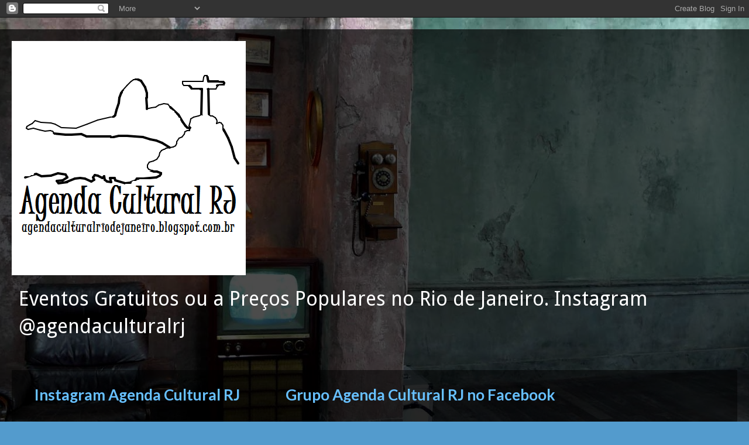

--- FILE ---
content_type: text/html; charset=UTF-8
request_url: http://agendaculturalriodejaneiro.blogspot.com/2017/08/show-de-thalita-pertuzatti-ex-voice-dia.html
body_size: 35642
content:
<!DOCTYPE html>
<html class='v2' dir='ltr' lang='pt-BR'>
<head>
<link href='https://www.blogger.com/static/v1/widgets/4128112664-css_bundle_v2.css' rel='stylesheet' type='text/css'/>
<meta content='width=1100' name='viewport'/>
<meta content='text/html; charset=UTF-8' http-equiv='Content-Type'/>
<meta content='blogger' name='generator'/>
<link href='http://agendaculturalriodejaneiro.blogspot.com/favicon.ico' rel='icon' type='image/x-icon'/>
<link href='http://agendaculturalriodejaneiro.blogspot.com/2017/08/show-de-thalita-pertuzatti-ex-voice-dia.html' rel='canonical'/>
<link rel="alternate" type="application/atom+xml" title="Agenda Cultural RJ - Atom" href="http://agendaculturalriodejaneiro.blogspot.com/feeds/posts/default" />
<link rel="alternate" type="application/rss+xml" title="Agenda Cultural RJ - RSS" href="http://agendaculturalriodejaneiro.blogspot.com/feeds/posts/default?alt=rss" />
<link rel="service.post" type="application/atom+xml" title="Agenda Cultural RJ - Atom" href="https://www.blogger.com/feeds/4565534965284461710/posts/default" />

<link rel="alternate" type="application/atom+xml" title="Agenda Cultural RJ - Atom" href="http://agendaculturalriodejaneiro.blogspot.com/feeds/8201269888400789720/comments/default" />
<!--Can't find substitution for tag [blog.ieCssRetrofitLinks]-->
<link href='https://blogger.googleusercontent.com/img/b/R29vZ2xl/AVvXsEhRvWmPh_vAtT7VFzkRTFTBJVz6E9M7-rGgo9Cpw1O9cFpxHSd4lizr2n7-6rpJdtwgRBfrqeeRVcocXrGMpov_e_Qg4-KuxB7Wukcqu_OTm3GyLWKVOnD4pukmhBa4e9LJUla4LiDT-gg/s400/IMG_20170817_185049.png' rel='image_src'/>
<meta content='http://agendaculturalriodejaneiro.blogspot.com/2017/08/show-de-thalita-pertuzatti-ex-voice-dia.html' property='og:url'/>
<meta content='Show de Thalita Pertuzatti, ex-The Voice dia 26/08 no  Grand Sessions será aberto com uma apresentação do cantor e compositor Guilherme Boisson, enquanto o público saboreia um buffet completo e exclusivo criado pelo chef espanhol Victor Hugo ' property='og:title'/>
<meta content='Agenda de Eventos Culturais do Rio de Janeiro. Eventos Gratuitos ou a Preços Populares.
Teatro,Cinema,Shows,Exposições,Cultura,Arte,História.' property='og:description'/>
<meta content='https://blogger.googleusercontent.com/img/b/R29vZ2xl/AVvXsEhRvWmPh_vAtT7VFzkRTFTBJVz6E9M7-rGgo9Cpw1O9cFpxHSd4lizr2n7-6rpJdtwgRBfrqeeRVcocXrGMpov_e_Qg4-KuxB7Wukcqu_OTm3GyLWKVOnD4pukmhBa4e9LJUla4LiDT-gg/w1200-h630-p-k-no-nu/IMG_20170817_185049.png' property='og:image'/>
<title>Agenda Cultural RJ: Show de Thalita Pertuzatti, ex-The Voice dia 26/08 no  Grand Sessions será aberto com uma apresentação do cantor e compositor Guilherme Boisson, enquanto o público saboreia um buffet completo e exclusivo criado pelo chef espanhol Victor Hugo </title>
<style type='text/css'>@font-face{font-family:'Cantarell';font-style:normal;font-weight:700;font-display:swap;src:url(//fonts.gstatic.com/s/cantarell/v18/B50IF7ZDq37KMUvlO01xN4d-HY6fB4wWgEHB.woff2)format('woff2');unicode-range:U+0100-02BA,U+02BD-02C5,U+02C7-02CC,U+02CE-02D7,U+02DD-02FF,U+0304,U+0308,U+0329,U+1D00-1DBF,U+1E00-1E9F,U+1EF2-1EFF,U+2020,U+20A0-20AB,U+20AD-20C0,U+2113,U+2C60-2C7F,U+A720-A7FF;}@font-face{font-family:'Cantarell';font-style:normal;font-weight:700;font-display:swap;src:url(//fonts.gstatic.com/s/cantarell/v18/B50IF7ZDq37KMUvlO01xN4d-E46fB4wWgA.woff2)format('woff2');unicode-range:U+0000-00FF,U+0131,U+0152-0153,U+02BB-02BC,U+02C6,U+02DA,U+02DC,U+0304,U+0308,U+0329,U+2000-206F,U+20AC,U+2122,U+2191,U+2193,U+2212,U+2215,U+FEFF,U+FFFD;}@font-face{font-family:'Droid Sans';font-style:normal;font-weight:400;font-display:swap;src:url(//fonts.gstatic.com/s/droidsans/v19/SlGVmQWMvZQIdix7AFxXkHNSbRYXags.woff2)format('woff2');unicode-range:U+0000-00FF,U+0131,U+0152-0153,U+02BB-02BC,U+02C6,U+02DA,U+02DC,U+0304,U+0308,U+0329,U+2000-206F,U+20AC,U+2122,U+2191,U+2193,U+2212,U+2215,U+FEFF,U+FFFD;}@font-face{font-family:'Lato';font-style:normal;font-weight:700;font-display:swap;src:url(//fonts.gstatic.com/s/lato/v25/S6u9w4BMUTPHh6UVSwaPGQ3q5d0N7w.woff2)format('woff2');unicode-range:U+0100-02BA,U+02BD-02C5,U+02C7-02CC,U+02CE-02D7,U+02DD-02FF,U+0304,U+0308,U+0329,U+1D00-1DBF,U+1E00-1E9F,U+1EF2-1EFF,U+2020,U+20A0-20AB,U+20AD-20C0,U+2113,U+2C60-2C7F,U+A720-A7FF;}@font-face{font-family:'Lato';font-style:normal;font-weight:700;font-display:swap;src:url(//fonts.gstatic.com/s/lato/v25/S6u9w4BMUTPHh6UVSwiPGQ3q5d0.woff2)format('woff2');unicode-range:U+0000-00FF,U+0131,U+0152-0153,U+02BB-02BC,U+02C6,U+02DA,U+02DC,U+0304,U+0308,U+0329,U+2000-206F,U+20AC,U+2122,U+2191,U+2193,U+2212,U+2215,U+FEFF,U+FFFD;}@font-face{font-family:'Molengo';font-style:normal;font-weight:400;font-display:swap;src:url(//fonts.gstatic.com/s/molengo/v17/I_uuMpWeuBzZNBtQXb1akwKso5f4bA.woff2)format('woff2');unicode-range:U+0100-02BA,U+02BD-02C5,U+02C7-02CC,U+02CE-02D7,U+02DD-02FF,U+0304,U+0308,U+0329,U+1D00-1DBF,U+1E00-1E9F,U+1EF2-1EFF,U+2020,U+20A0-20AB,U+20AD-20C0,U+2113,U+2C60-2C7F,U+A720-A7FF;}@font-face{font-family:'Molengo';font-style:normal;font-weight:400;font-display:swap;src:url(//fonts.gstatic.com/s/molengo/v17/I_uuMpWeuBzZNBtQXbNakwKso5c.woff2)format('woff2');unicode-range:U+0000-00FF,U+0131,U+0152-0153,U+02BB-02BC,U+02C6,U+02DA,U+02DC,U+0304,U+0308,U+0329,U+2000-206F,U+20AC,U+2122,U+2191,U+2193,U+2212,U+2215,U+FEFF,U+FFFD;}@font-face{font-family:'PT Sans';font-style:normal;font-weight:400;font-display:swap;src:url(//fonts.gstatic.com/s/ptsans/v18/jizaRExUiTo99u79D0-ExcOPIDUg-g.woff2)format('woff2');unicode-range:U+0460-052F,U+1C80-1C8A,U+20B4,U+2DE0-2DFF,U+A640-A69F,U+FE2E-FE2F;}@font-face{font-family:'PT Sans';font-style:normal;font-weight:400;font-display:swap;src:url(//fonts.gstatic.com/s/ptsans/v18/jizaRExUiTo99u79D0aExcOPIDUg-g.woff2)format('woff2');unicode-range:U+0301,U+0400-045F,U+0490-0491,U+04B0-04B1,U+2116;}@font-face{font-family:'PT Sans';font-style:normal;font-weight:400;font-display:swap;src:url(//fonts.gstatic.com/s/ptsans/v18/jizaRExUiTo99u79D0yExcOPIDUg-g.woff2)format('woff2');unicode-range:U+0100-02BA,U+02BD-02C5,U+02C7-02CC,U+02CE-02D7,U+02DD-02FF,U+0304,U+0308,U+0329,U+1D00-1DBF,U+1E00-1E9F,U+1EF2-1EFF,U+2020,U+20A0-20AB,U+20AD-20C0,U+2113,U+2C60-2C7F,U+A720-A7FF;}@font-face{font-family:'PT Sans';font-style:normal;font-weight:400;font-display:swap;src:url(//fonts.gstatic.com/s/ptsans/v18/jizaRExUiTo99u79D0KExcOPIDU.woff2)format('woff2');unicode-range:U+0000-00FF,U+0131,U+0152-0153,U+02BB-02BC,U+02C6,U+02DA,U+02DC,U+0304,U+0308,U+0329,U+2000-206F,U+20AC,U+2122,U+2191,U+2193,U+2212,U+2215,U+FEFF,U+FFFD;}@font-face{font-family:'Walter Turncoat';font-style:normal;font-weight:400;font-display:swap;src:url(//fonts.gstatic.com/s/walterturncoat/v24/snfys0Gs98ln43n0d-14ULoToe6LZxecYZVfqA.woff2)format('woff2');unicode-range:U+0000-00FF,U+0131,U+0152-0153,U+02BB-02BC,U+02C6,U+02DA,U+02DC,U+0304,U+0308,U+0329,U+2000-206F,U+20AC,U+2122,U+2191,U+2193,U+2212,U+2215,U+FEFF,U+FFFD;}</style>
<style id='page-skin-1' type='text/css'><!--
/*
-----------------------------------------------
Blogger Template Style
Name:     Travel
Designer: Sookhee Lee
URL:      www.plyfly.net
----------------------------------------------- */
/* Content
----------------------------------------------- */
body {
font: normal normal 26px Droid Sans;
color: #ffffff;
background: #539bcd url(//themes.googleusercontent.com/image?id=0BwVBOzw_-hbMYTM3ZTRlZTktYzE4ZC00NWU0LWEyMzctOWFlZjVkZTkzNGY4) repeat fixed top center;
}
html body .region-inner {
min-width: 0;
max-width: 100%;
width: auto;
}
a:link {
text-decoration:none;
color: #6fa8dc;
}
a:visited {
text-decoration:none;
color: #ffd966;
}
a:hover {
text-decoration:underline;
color: #ff00ff;
}
.content-outer .content-cap-top {
height: 0;
background: transparent none repeat-x scroll top center;
}
.content-outer {
margin: 0 auto;
padding-top: 20px;
}
.content-inner {
background: transparent url(//blogblog.com/1kt/travel/bg_black_70.png) repeat scroll top left;
background-position: left -0;
background-color: transparent;
padding: 20px;
}
.main-inner .date-outer {
margin-bottom: 2em;
}
/* Header
----------------------------------------------- */
.header-inner .Header .titlewrapper,
.header-inner .Header .descriptionwrapper {
padding-left: 10px;
padding-right: 10px;
}
.Header h1 {
font: normal normal 60px 'Courier New', Courier, FreeMono, monospace;
color: #ffffff;
}
.Header h1 a {
color: #ffffff;
}
.Header .description {
color: #ffffff;
font-size: 130%;
}
/* Tabs
----------------------------------------------- */
.tabs-inner {
margin: 1em 0 0;
padding: 0;
}
.tabs-inner .section {
margin: 0;
}
.tabs-inner .widget ul {
padding: 0;
background: rgba(0, 0, 0, 0) url(https://resources.blogblog.com/blogblog/data/1kt/travel/bg_black_50.png) repeat scroll top center;
}
.tabs-inner .widget li {
border: none;
}
.tabs-inner .widget li a {
display: inline-block;
padding: 1em 1.5em;
color: #67c0ff;
font: normal bold 26px Lato;
}
.tabs-inner .widget li.selected a,
.tabs-inner .widget li a:hover {
position: relative;
z-index: 1;
background: rgba(0, 0, 0, 0) url(https://resources.blogblog.com/blogblog/data/1kt/travel/bg_black_50.png) repeat scroll top center;
color: #ff7fff;
}
/* Headings
----------------------------------------------- */
h2 {
font: normal bold 27px Molengo;
color: #ffffff;
}
.main-inner h2.date-header {
font: normal normal 18px Walter Turncoat;
color: #ffffff;
}
.footer-inner .widget h2,
.sidebar .widget h2 {
padding-bottom: .5em;
}
/* Main
----------------------------------------------- */
.main-inner {
padding: 20px 0;
}
.main-inner .column-center-inner {
padding: 10px 0;
}
.main-inner .column-center-inner .section {
margin: 0 10px;
}
.main-inner .column-right-inner {
margin-left: 20px;
}
.main-inner .fauxcolumn-right-outer .fauxcolumn-inner {
margin-left: 20px;
background: #000000 url(https://resources.blogblog.com/blogblog/data/1kt/travel/bg_black_50.png) repeat scroll top left;
}
.main-inner .column-left-inner {
margin-right: 20px;
}
.main-inner .fauxcolumn-left-outer .fauxcolumn-inner {
margin-right: 20px;
background: #000000 url(https://resources.blogblog.com/blogblog/data/1kt/travel/bg_black_50.png) repeat scroll top left;
}
.main-inner .column-left-inner,
.main-inner .column-right-inner {
padding: 15px 0;
}
/* Posts
----------------------------------------------- */
h3.post-title {
margin-top: 20px;
}
h3.post-title a {
font: normal bold 40px Cantarell;
color: #ffd966;
}
h3.post-title a:hover {
text-decoration: underline;
}
.main-inner .column-center-outer {
background: rgba(0, 0, 0, 0) none repeat scroll top left;
_background-image: none;
}
.post-body {
line-height: 1.4;
position: relative;
}
.post-header {
margin: 0 0 1em;
line-height: 1.6;
}
.post-footer {
margin: .5em 0;
line-height: 1.6;
}
#blog-pager {
font-size: 140%;
}
#comments {
background: transparent url(//blogblog.com/1kt/travel/bg_black_50.png) repeat scroll top center;
padding: 15px;
}
#comments .comment-author {
padding-top: 1.5em;
}
#comments h4,
#comments .comment-author a,
#comments .comment-timestamp a {
color: #ffd966;
}
#comments .comment-author:first-child {
padding-top: 0;
border-top: none;
}
.avatar-image-container {
margin: .2em 0 0;
}
/* Comments
----------------------------------------------- */
#comments a {
color: #ffd966;
}
.comments .comments-content .icon.blog-author {
background-repeat: no-repeat;
background-image: url([data-uri]);
}
.comments .comments-content .loadmore a {
border-top: 1px solid #ffd966;
border-bottom: 1px solid #ffd966;
}
.comments .comment-thread.inline-thread {
background: rgba(0, 0, 0, 0);
}
.comments .continue {
border-top: 2px solid #ffd966;
}
/* Widgets
----------------------------------------------- */
.sidebar .widget {
border-bottom: 2px solid rgba(0, 0, 0, 0);
padding-bottom: 10px;
margin: 10px 0;
}
.sidebar .widget:first-child {
margin-top: 0;
}
.sidebar .widget:last-child {
border-bottom: none;
margin-bottom: 0;
padding-bottom: 0;
}
.footer-inner .widget,
.sidebar .widget {
font: normal normal 22px PT Sans;
color: #ffffff;
}
.sidebar .widget a:link {
color: #6fa8dc;
text-decoration: none;
}
.sidebar .widget a:visited {
color: #ffffff;
}
.sidebar .widget a:hover {
color: #6fa8dc;
text-decoration: underline;
}
.footer-inner .widget a:link {
color: #6fa8dc;
text-decoration: none;
}
.footer-inner .widget a:visited {
color: #ffd966;
}
.footer-inner .widget a:hover {
color: #6fa8dc;
text-decoration: underline;
}
.widget .zippy {
color: #0000ff;
}
.footer-inner {
background: transparent none repeat scroll top center;
}
/* Mobile
----------------------------------------------- */
body.mobile  {
background-size: 100% auto;
}
body.mobile .AdSense {
margin: 0 -10px;
}
.mobile .body-fauxcolumn-outer {
background: transparent none repeat scroll top left;
}
.mobile .footer-inner .widget a:link {
color: #6fa8dc;
text-decoration: none;
}
.mobile .footer-inner .widget a:visited {
color: #ffffff;
}
.mobile-post-outer a {
color: #ffd966;
}
.mobile-link-button {
background-color: #6fa8dc;
}
.mobile-link-button a:link, .mobile-link-button a:visited {
color: #ffffff;
}
.mobile-index-contents {
color: #ffffff;
}
.mobile .tabs-inner .PageList .widget-content {
background: rgba(0, 0, 0, 0) url(https://resources.blogblog.com/blogblog/data/1kt/travel/bg_black_50.png) repeat scroll top center;
color: #ff7fff;
}
.mobile .tabs-inner .PageList .widget-content .pagelist-arrow {
border-left: 1px solid #ff7fff;
}

--></style>
<style id='template-skin-1' type='text/css'><!--
body {
min-width: 1280px;
}
.content-outer, .content-fauxcolumn-outer, .region-inner {
min-width: 1280px;
max-width: 1280px;
_width: 1280px;
}
.main-inner .columns {
padding-left: 0;
padding-right: 310px;
}
.main-inner .fauxcolumn-center-outer {
left: 0;
right: 310px;
/* IE6 does not respect left and right together */
_width: expression(this.parentNode.offsetWidth -
parseInt("0") -
parseInt("310px") + 'px');
}
.main-inner .fauxcolumn-left-outer {
width: 0;
}
.main-inner .fauxcolumn-right-outer {
width: 310px;
}
.main-inner .column-left-outer {
width: 0;
right: 100%;
margin-left: -0;
}
.main-inner .column-right-outer {
width: 310px;
margin-right: -310px;
}
#layout {
min-width: 0;
}
#layout .content-outer {
min-width: 0;
width: 800px;
}
#layout .region-inner {
min-width: 0;
width: auto;
}
body#layout div.add_widget {
padding: 8px;
}
body#layout div.add_widget a {
margin-left: 32px;
}
--></style>
<style>
    body {background-image:url(\/\/themes.googleusercontent.com\/image?id=0BwVBOzw_-hbMYTM3ZTRlZTktYzE4ZC00NWU0LWEyMzctOWFlZjVkZTkzNGY4);}
    
@media (max-width: 200px) { body {background-image:url(\/\/themes.googleusercontent.com\/image?id=0BwVBOzw_-hbMYTM3ZTRlZTktYzE4ZC00NWU0LWEyMzctOWFlZjVkZTkzNGY4&options=w200);}}
@media (max-width: 400px) and (min-width: 201px) { body {background-image:url(\/\/themes.googleusercontent.com\/image?id=0BwVBOzw_-hbMYTM3ZTRlZTktYzE4ZC00NWU0LWEyMzctOWFlZjVkZTkzNGY4&options=w400);}}
@media (max-width: 800px) and (min-width: 401px) { body {background-image:url(\/\/themes.googleusercontent.com\/image?id=0BwVBOzw_-hbMYTM3ZTRlZTktYzE4ZC00NWU0LWEyMzctOWFlZjVkZTkzNGY4&options=w800);}}
@media (max-width: 1200px) and (min-width: 801px) { body {background-image:url(\/\/themes.googleusercontent.com\/image?id=0BwVBOzw_-hbMYTM3ZTRlZTktYzE4ZC00NWU0LWEyMzctOWFlZjVkZTkzNGY4&options=w1200);}}
/* Last tag covers anything over one higher than the previous max-size cap. */
@media (min-width: 1201px) { body {background-image:url(\/\/themes.googleusercontent.com\/image?id=0BwVBOzw_-hbMYTM3ZTRlZTktYzE4ZC00NWU0LWEyMzctOWFlZjVkZTkzNGY4&options=w1600);}}
  </style>
<link href='https://www.blogger.com/dyn-css/authorization.css?targetBlogID=4565534965284461710&amp;zx=742dc861-7754-46bf-8268-de7c88d78343' media='none' onload='if(media!=&#39;all&#39;)media=&#39;all&#39;' rel='stylesheet'/><noscript><link href='https://www.blogger.com/dyn-css/authorization.css?targetBlogID=4565534965284461710&amp;zx=742dc861-7754-46bf-8268-de7c88d78343' rel='stylesheet'/></noscript>
<meta name='google-adsense-platform-account' content='ca-host-pub-1556223355139109'/>
<meta name='google-adsense-platform-domain' content='blogspot.com'/>

<!-- data-ad-client=ca-pub-3221775989864379 -->

</head>
<body class='loading variant-studio'>
<div class='navbar section' id='navbar' name='Navbar'><div class='widget Navbar' data-version='1' id='Navbar1'><script type="text/javascript">
    function setAttributeOnload(object, attribute, val) {
      if(window.addEventListener) {
        window.addEventListener('load',
          function(){ object[attribute] = val; }, false);
      } else {
        window.attachEvent('onload', function(){ object[attribute] = val; });
      }
    }
  </script>
<div id="navbar-iframe-container"></div>
<script type="text/javascript" src="https://apis.google.com/js/platform.js"></script>
<script type="text/javascript">
      gapi.load("gapi.iframes:gapi.iframes.style.bubble", function() {
        if (gapi.iframes && gapi.iframes.getContext) {
          gapi.iframes.getContext().openChild({
              url: 'https://www.blogger.com/navbar/4565534965284461710?po\x3d8201269888400789720\x26origin\x3dhttp://agendaculturalriodejaneiro.blogspot.com',
              where: document.getElementById("navbar-iframe-container"),
              id: "navbar-iframe"
          });
        }
      });
    </script><script type="text/javascript">
(function() {
var script = document.createElement('script');
script.type = 'text/javascript';
script.src = '//pagead2.googlesyndication.com/pagead/js/google_top_exp.js';
var head = document.getElementsByTagName('head')[0];
if (head) {
head.appendChild(script);
}})();
</script>
</div></div>
<div class='body-fauxcolumns'>
<div class='fauxcolumn-outer body-fauxcolumn-outer'>
<div class='cap-top'>
<div class='cap-left'></div>
<div class='cap-right'></div>
</div>
<div class='fauxborder-left'>
<div class='fauxborder-right'></div>
<div class='fauxcolumn-inner'>
</div>
</div>
<div class='cap-bottom'>
<div class='cap-left'></div>
<div class='cap-right'></div>
</div>
</div>
</div>
<div class='content'>
<div class='content-fauxcolumns'>
<div class='fauxcolumn-outer content-fauxcolumn-outer'>
<div class='cap-top'>
<div class='cap-left'></div>
<div class='cap-right'></div>
</div>
<div class='fauxborder-left'>
<div class='fauxborder-right'></div>
<div class='fauxcolumn-inner'>
</div>
</div>
<div class='cap-bottom'>
<div class='cap-left'></div>
<div class='cap-right'></div>
</div>
</div>
</div>
<div class='content-outer'>
<div class='content-cap-top cap-top'>
<div class='cap-left'></div>
<div class='cap-right'></div>
</div>
<div class='fauxborder-left content-fauxborder-left'>
<div class='fauxborder-right content-fauxborder-right'></div>
<div class='content-inner'>
<header>
<div class='header-outer'>
<div class='header-cap-top cap-top'>
<div class='cap-left'></div>
<div class='cap-right'></div>
</div>
<div class='fauxborder-left header-fauxborder-left'>
<div class='fauxborder-right header-fauxborder-right'></div>
<div class='region-inner header-inner'>
<div class='header section' id='header' name='Cabeçalho'><div class='widget Header' data-version='1' id='Header1'>
<div id='header-inner'>
<a href='http://agendaculturalriodejaneiro.blogspot.com/' style='display: block'>
<img alt='Agenda Cultural RJ' height='400px; ' id='Header1_headerimg' src='https://blogger.googleusercontent.com/img/b/R29vZ2xl/AVvXsEiYHkIGSnG2MIQ4vScqgvRyNk_NY0wdKFjNLOCKSqrNXSt7lNqbz-4_g9BA5SvAncBbwuUN8FlHEdNnsa56WOMeCZfhsF5cq8fJFsEO-OMm5uoCd3XzfrEo04K5doG4YmAJmTsO2AGTrIU/s1600/11104291_837519339655296_751411299_n.jpg' style='display: block' width='400px; '/>
</a>
<div class='descriptionwrapper'>
<p class='description'><span>Eventos Gratuitos ou a Preços Populares no Rio de Janeiro.
Instagram 

@agendaculturalrj
</span></p>
</div>
</div>
</div></div>
</div>
</div>
<div class='header-cap-bottom cap-bottom'>
<div class='cap-left'></div>
<div class='cap-right'></div>
</div>
</div>
</header>
<div class='tabs-outer'>
<div class='tabs-cap-top cap-top'>
<div class='cap-left'></div>
<div class='cap-right'></div>
</div>
<div class='fauxborder-left tabs-fauxborder-left'>
<div class='fauxborder-right tabs-fauxborder-right'></div>
<div class='region-inner tabs-inner'>
<div class='tabs section' id='crosscol' name='Entre colunas'><div class='widget LinkList' data-version='1' id='LinkList1'>
<h2>Agenda Cultural RJ e suas Redes Sociais.</h2>
<div class='widget-content'>
<ul>
<li><a href='https://instagram.com/agendaculturalrj/'>Instagram Agenda Cultural RJ</a></li>
<li><a href='https://www.facebook.com/groups/145524915582757/?fref=ts'>Grupo Agenda Cultural RJ no Facebook</a></li>
<li><a href='https://www.facebook.com/agendaculturalrj?ref=ts&fref=ts'>Página Agenda Cultural RJ no Facebook</a></li>
</ul>
<div class='clear'></div>
</div>
</div></div>
<div class='tabs no-items section' id='crosscol-overflow' name='Cross-Column 2'></div>
</div>
</div>
<div class='tabs-cap-bottom cap-bottom'>
<div class='cap-left'></div>
<div class='cap-right'></div>
</div>
</div>
<div class='main-outer'>
<div class='main-cap-top cap-top'>
<div class='cap-left'></div>
<div class='cap-right'></div>
</div>
<div class='fauxborder-left main-fauxborder-left'>
<div class='fauxborder-right main-fauxborder-right'></div>
<div class='region-inner main-inner'>
<div class='columns fauxcolumns'>
<div class='fauxcolumn-outer fauxcolumn-center-outer'>
<div class='cap-top'>
<div class='cap-left'></div>
<div class='cap-right'></div>
</div>
<div class='fauxborder-left'>
<div class='fauxborder-right'></div>
<div class='fauxcolumn-inner'>
</div>
</div>
<div class='cap-bottom'>
<div class='cap-left'></div>
<div class='cap-right'></div>
</div>
</div>
<div class='fauxcolumn-outer fauxcolumn-left-outer'>
<div class='cap-top'>
<div class='cap-left'></div>
<div class='cap-right'></div>
</div>
<div class='fauxborder-left'>
<div class='fauxborder-right'></div>
<div class='fauxcolumn-inner'>
</div>
</div>
<div class='cap-bottom'>
<div class='cap-left'></div>
<div class='cap-right'></div>
</div>
</div>
<div class='fauxcolumn-outer fauxcolumn-right-outer'>
<div class='cap-top'>
<div class='cap-left'></div>
<div class='cap-right'></div>
</div>
<div class='fauxborder-left'>
<div class='fauxborder-right'></div>
<div class='fauxcolumn-inner'>
</div>
</div>
<div class='cap-bottom'>
<div class='cap-left'></div>
<div class='cap-right'></div>
</div>
</div>
<!-- corrects IE6 width calculation -->
<div class='columns-inner'>
<div class='column-center-outer'>
<div class='column-center-inner'>
<div class='main section' id='main' name='Principal'><div class='widget Blog' data-version='1' id='Blog1'>
<div class='blog-posts hfeed'>

          <div class="date-outer">
        
<h2 class='date-header'><span>22 de ago. de 2017</span></h2>

          <div class="date-posts">
        
<div class='post-outer'>
<div class='post hentry uncustomized-post-template' itemprop='blogPost' itemscope='itemscope' itemtype='http://schema.org/BlogPosting'>
<meta content='https://blogger.googleusercontent.com/img/b/R29vZ2xl/AVvXsEhRvWmPh_vAtT7VFzkRTFTBJVz6E9M7-rGgo9Cpw1O9cFpxHSd4lizr2n7-6rpJdtwgRBfrqeeRVcocXrGMpov_e_Qg4-KuxB7Wukcqu_OTm3GyLWKVOnD4pukmhBa4e9LJUla4LiDT-gg/s400/IMG_20170817_185049.png' itemprop='image_url'/>
<meta content='4565534965284461710' itemprop='blogId'/>
<meta content='8201269888400789720' itemprop='postId'/>
<a name='8201269888400789720'></a>
<h3 class='post-title entry-title' itemprop='name'>
Show de Thalita Pertuzatti, ex-The Voice dia 26/08 no  Grand Sessions será aberto com uma apresentação do cantor e compositor Guilherme Boisson, enquanto o público saboreia um buffet completo e exclusivo criado pelo chef espanhol Victor Hugo 
</h3>
<div class='post-header'>
<div class='post-header-line-1'></div>
</div>
<div class='post-body entry-content' id='post-body-8201269888400789720' itemprop='description articleBody'>
<div class="separator" style="clear: both; text-align: center;">
</div>
<div class="separator" style="clear: both; text-align: center;">
<br /></div>
<div class="separator" style="clear: both; text-align: center;">
<b>Grand Mercure estreia projeto Grand Sessions com show de Thalita Pertuzatti, ex-The Voice</b></div>
<div class="separator" style="clear: both; text-align: center;">
<br /></div>
<div class="separator" style="clear: both; text-align: center;">
<a href="https://blogger.googleusercontent.com/img/b/R29vZ2xl/AVvXsEhRvWmPh_vAtT7VFzkRTFTBJVz6E9M7-rGgo9Cpw1O9cFpxHSd4lizr2n7-6rpJdtwgRBfrqeeRVcocXrGMpov_e_Qg4-KuxB7Wukcqu_OTm3GyLWKVOnD4pukmhBa4e9LJUla4LiDT-gg/s1600/IMG_20170817_185049.png" imageanchor="1" style="margin-left: 1em; margin-right: 1em;"><img border="0" data-original-height="783" data-original-width="695" height="400" src="https://blogger.googleusercontent.com/img/b/R29vZ2xl/AVvXsEhRvWmPh_vAtT7VFzkRTFTBJVz6E9M7-rGgo9Cpw1O9cFpxHSd4lizr2n7-6rpJdtwgRBfrqeeRVcocXrGMpov_e_Qg4-KuxB7Wukcqu_OTm3GyLWKVOnD4pukmhBa4e9LJUla4LiDT-gg/s400/IMG_20170817_185049.png" width="355" /></a></div>
<div class="separator" style="clear: both; text-align: center;">
<br /></div>
<div class="separator" style="clear: both;">
Noite inclui jantar exclusivo preparado pelo chef Victor Hugo. Palco 360º será montado na varanda do Brisa Restô, com capacidade para 300 pessoas sentadas.</div>
<div class="separator" style="clear: both;">
<br /></div>
<div class="separator" style="clear: both; text-align: center;">
</div>
<div class="separator" style="clear: both;">
Inaugurando a série de shows intimistas batizada de Grand Sessions, mais novo projeto do cinco estrelas Grand Mercure, a varanda do Brisa Restô recebe a cantora Thalita Pertuzatti, dia 26 de agosto, a partir das 20h. &nbsp;Ex-The Voice e considerada a &#8220;Whitney Houston brasileira&#8221; pelo público,</div>
<div class="separator" style="clear: both;">
Thalita chama a atenção pelo domínio vocal e seu repertório com muito R&amp;B, MPB e world music, que estarão presentes no setlist da noite do próximo sábado. Com um palco 360º construído no meio do espaço, o primeiro Grand Sessions será aberto com uma apresentação do cantor e compositor Guilherme Boisson, enquanto o público saboreia um buffet completo e exclusivo criado pelo chef espanhol Victor Hugo (cardápio abaixo). Ao final do jantar, às 21h30, tem início o show da grande atração da noite.</div>
<div class="separator" style="clear: both;">
<br /></div>
<div class="separator" style="clear: both; text-align: center;">
<a href="https://blogger.googleusercontent.com/img/b/R29vZ2xl/AVvXsEhtiP7Vwfc6zX5NdYBREIfMPUjffB1Y2qrJph7Up1i3RBB1xAd8fiser5ghJREKcruAyzizIpj_dLSKdwKs66cR-j9MWCrvaKOLof_3ws2pwinu06R64ccE8h2KzFixHz4guOSLIDWArdA/s1600/IMG_20170817_185123.png" imageanchor="1" style="margin-left: 1em; margin-right: 1em;"><img border="0" data-original-height="874" data-original-width="720" height="400" src="https://blogger.googleusercontent.com/img/b/R29vZ2xl/AVvXsEhtiP7Vwfc6zX5NdYBREIfMPUjffB1Y2qrJph7Up1i3RBB1xAd8fiser5ghJREKcruAyzizIpj_dLSKdwKs66cR-j9MWCrvaKOLof_3ws2pwinu06R64ccE8h2KzFixHz4guOSLIDWArdA/s400/IMG_20170817_185123.png" width="328" /></a></div>
<div class="separator" style="clear: both;">
<br /></div>
<div class="separator" style="clear: both;">
O pacote com direito ao jantar no Brisa Restô e aos shows de Guilherme Boisson e Thalita Pertuzatti, custa R$ 140,00/pessoa&nbsp;</div>
<div class="separator" style="clear: both;">
(sem bebida) e já está a venda pela internet, com taxa de serviço: http://www.ingressocerto.com/grand-sessions-thalita-pertuzatti-p182913 ou diretamente na recepção do Grand Mercure Riocentro.</div>
<div class="separator" style="clear: both;">
<br /></div>
<div class="separator" style="clear: both; text-align: center;">
<a href="https://blogger.googleusercontent.com/img/b/R29vZ2xl/AVvXsEg0LvROZ7xb45Ljf5AGAHaotLqAaZ4_ZEgyPeKBqQ8xtXyv-X_SqVG-XtZAxoW7umh-M0CyllUxitRvaXmwabjUrE2JgemoxdSiLeTLmIIG5K4voWaKWs-B-rAhU5V1yjFDn2wbUSnfcKA/s1600/IMG_20170817_185107.png" imageanchor="1" style="margin-left: 1em; margin-right: 1em;"><img border="0" data-original-height="661" data-original-width="720" height="366" src="https://blogger.googleusercontent.com/img/b/R29vZ2xl/AVvXsEg0LvROZ7xb45Ljf5AGAHaotLqAaZ4_ZEgyPeKBqQ8xtXyv-X_SqVG-XtZAxoW7umh-M0CyllUxitRvaXmwabjUrE2JgemoxdSiLeTLmIIG5K4voWaKWs-B-rAhU5V1yjFDn2wbUSnfcKA/s400/IMG_20170817_185107.png" width="400" /></a></div>
<div class="separator" style="clear: both;">
<br /></div>
<div class="separator" style="clear: both;">
<b>Grand Sessions com Thalita Pertuzatti</b></div>
<div class="separator" style="clear: both;">
<b>Local: Hotel Grand Mercure</b></div>
<div class="separator" style="clear: both;">
Av. Salvador Allende, 6555 - Barra da Tijuca</div>
<div class="separator" style="clear: both;">
Data: 26 de agosto</div>
<div class="separator" style="clear: both;">
Horário: 20h</div>
<div class="separator" style="clear: both;">
Abertura: Guilherme Boisson</div>
<div class="separator" style="clear: both;">
Banda Principal: Thalita Pertuzatti</div>
<div class="separator" style="clear: both;">
Ingressos:&nbsp;</div>
<div class="separator" style="clear: both;">
http://www.ingressocerto.com/grand-sessions-thalita-pertuzatti-p182913</div>
<div class="separator" style="clear: both;">
<br /></div>
<div class="separator" style="clear: both;">
Valor: R$ 140 (jantar incluso e bebidas à parte)</div>
<div class="separator" style="clear: both;">
<br /></div>
<div class="separator" style="clear: both;">
Estacionamento no local</div>
<div class="separator" style="clear: both;">
Classificação: 18 anos.</div>
<div class="separator" style="clear: both;">
<br /></div>
<div class="separator" style="clear: both;">
<a href="http://agendaculturalriodejaneiro.blogspot.com.es/p/musica.html?m=0">SAIBA MAIS</a></div>
<br />
<b>Agenda Cultural RJ</b>&nbsp;- Divulgação Cultural - Colagem de Cartazes e Distribuição de Filipetas. Divulgação de Mídia Online. Gabriele Nery - agendaculturalrj@gmail.com #agendaculturalrj&nbsp;<a class="ig-b- ig-b-48" href="http://instagram.com/agendaculturalrj?ref=badge"><img alt="Instagram" src="https://badges.instagram.com/static/images/ig-badge-48.png" /></a><br />
<div>
<br /></div>
<div style='clear: both;'></div>
</div>
<div class='post-footer'>
<div class='post-footer-line post-footer-line-1'>
<span class='post-author vcard'>
Posted by
<span class='fn' itemprop='author' itemscope='itemscope' itemtype='http://schema.org/Person'>
<meta content='https://www.blogger.com/profile/12282909138374065447' itemprop='url'/>
<a class='g-profile' href='https://www.blogger.com/profile/12282909138374065447' rel='author' title='author profile'>
<span itemprop='name'>Gabriele Nery </span>
</a>
</span>
</span>
<span class='post-timestamp'>
</span>
<span class='post-comment-link'>
</span>
<span class='post-icons'>
<span class='item-action'>
<a href='https://www.blogger.com/email-post/4565534965284461710/8201269888400789720' title='Enviar esta postagem'>
<img alt='' class='icon-action' height='13' src='https://resources.blogblog.com/img/icon18_email.gif' width='18'/>
</a>
</span>
</span>
<div class='post-share-buttons goog-inline-block'>
<a class='goog-inline-block share-button sb-email' href='https://www.blogger.com/share-post.g?blogID=4565534965284461710&postID=8201269888400789720&target=email' target='_blank' title='Enviar por e-mail'><span class='share-button-link-text'>Enviar por e-mail</span></a><a class='goog-inline-block share-button sb-blog' href='https://www.blogger.com/share-post.g?blogID=4565534965284461710&postID=8201269888400789720&target=blog' onclick='window.open(this.href, "_blank", "height=270,width=475"); return false;' target='_blank' title='Postar no blog!'><span class='share-button-link-text'>Postar no blog!</span></a><a class='goog-inline-block share-button sb-twitter' href='https://www.blogger.com/share-post.g?blogID=4565534965284461710&postID=8201269888400789720&target=twitter' target='_blank' title='Compartilhar no X'><span class='share-button-link-text'>Compartilhar no X</span></a><a class='goog-inline-block share-button sb-facebook' href='https://www.blogger.com/share-post.g?blogID=4565534965284461710&postID=8201269888400789720&target=facebook' onclick='window.open(this.href, "_blank", "height=430,width=640"); return false;' target='_blank' title='Compartilhar no Facebook'><span class='share-button-link-text'>Compartilhar no Facebook</span></a><a class='goog-inline-block share-button sb-pinterest' href='https://www.blogger.com/share-post.g?blogID=4565534965284461710&postID=8201269888400789720&target=pinterest' target='_blank' title='Compartilhar com o Pinterest'><span class='share-button-link-text'>Compartilhar com o Pinterest</span></a>
</div>
</div>
<div class='post-footer-line post-footer-line-2'>
<span class='post-labels'>
</span>
</div>
<div class='post-footer-line post-footer-line-3'>
<span class='post-location'>
</span>
</div>
</div>
</div>
<div class='comments' id='comments'>
<a name='comments'></a>
</div>
</div>

        </div></div>
      
</div>
<div class='blog-pager' id='blog-pager'>
<span id='blog-pager-newer-link'>
<a class='blog-pager-newer-link' href='http://agendaculturalriodejaneiro.blogspot.com/2017/08/dani-night-solteira-procura-versao_22.html' id='Blog1_blog-pager-newer-link' title='Postagem mais recente'>Postagem mais recente</a>
</span>
<span id='blog-pager-older-link'>
<a class='blog-pager-older-link' href='http://agendaculturalriodejaneiro.blogspot.com/2017/08/no-dia-23-de-agosto-o-quarta-jazz-que.html' id='Blog1_blog-pager-older-link' title='Postagem mais antiga'>Postagem mais antiga</a>
</span>
<a class='home-link' href='http://agendaculturalriodejaneiro.blogspot.com/'>Página inicial</a>
</div>
<div class='clear'></div>
<div class='post-feeds'>
</div>
</div></div>
</div>
</div>
<div class='column-left-outer'>
<div class='column-left-inner'>
<aside>
</aside>
</div>
</div>
<div class='column-right-outer'>
<div class='column-right-inner'>
<aside>
<div class='sidebar section' id='sidebar-right-1'><div class='widget Translate' data-version='1' id='Translate1'>
<h2 class='title'>Translate</h2>
<div id='google_translate_element'></div>
<script>
    function googleTranslateElementInit() {
      new google.translate.TranslateElement({
        pageLanguage: 'pt',
        autoDisplay: 'true',
        layout: google.translate.TranslateElement.InlineLayout.HORIZONTAL
      }, 'google_translate_element');
    }
  </script>
<script src='//translate.google.com/translate_a/element.js?cb=googleTranslateElementInit'></script>
<div class='clear'></div>
</div><div class='widget PageList' data-version='1' id='PageList2'>
<h2>Programação por tema</h2>
<div class='widget-content'>
<ul>
<li>
<a href='http://agendaculturalrio.wix.com/agendaculturalrj#!blank/cjg9'>Divulgue o seu evento no Agenda Cultural RJ</a>
</li>
<li>
<a href='https://www.facebook.com/agendaculturalrj/?fref=ts'>Agenda Cultural RJ - Facebook</a>
</li>
<li>
<a href='https://agendaculturalriodejaneiro.blogspot.com/'>Página inicial</a>
</li>
</ul>
<div class='clear'></div>
</div>
</div><div class='widget AdSense' data-version='1' id='AdSense2'>
<div class='widget-content'>
<script type="text/javascript">
    google_ad_client = "ca-pub-3221775989864379";
    google_ad_host = "ca-host-pub-1556223355139109";
    google_ad_host_channel = "L0001";
    google_ad_slot = "3635636233";
    google_ad_width = 200;
    google_ad_height = 200;
</script>
<!-- agendaculturalriodejaneiro_sidebar-right-1_AdSense2_200x200_as -->
<script type="text/javascript"
src="//pagead2.googlesyndication.com/pagead/show_ads.js">
</script>
<div class='clear'></div>
</div>
</div><div class='widget FeaturedPost' data-version='1' id='FeaturedPost1'>
<h2 class='title'>Confira!</h2>
<div class='post-summary'>
<h3><a href='http://agendaculturalriodejaneiro.blogspot.com/2025/11/a-princesa-cor-de-bombom-esta-em-turne.html'>A princesa cor de bombom está em turnê pelo Sesc RJ! 👑💜 Evento gratuito com contação de histórias, música e autógrafos!</a></h3>
<p>
No mês da Consciência Negra, a literatura infantil ganha ainda mais cor, magia e representatividade. A escritora e multiartista Veralinda Me...
</p>
<img class='image' src='https://blogger.googleusercontent.com/img/b/R29vZ2xl/AVvXsEhBrulMjpWhOAQEi9X6fM5q5wtHIQLtxQj09rfzJOZv9RIZFtZfVJujhiGnXh-xvmbLuaU9k2LVQ_eIE8DQ8fLk8FPisLYMzllKvfQPbpT0dIPlBHRzh-QZdm7WY9sHpxedQwaIEzD3v5slye4X1c0gYxuy8HRefmboxstb4S_KHd5YRsQUr40s1ndHyPo/w225-h400/1000276476.jpg'/>
</div>
<style type='text/css'>
    .image {
      width: 100%;
    }
  </style>
<div class='clear'></div>
</div><div class='widget Stats' data-version='1' id='Stats1'>
<h2>Total de visualizações de página</h2>
<div class='widget-content'>
<div id='Stats1_content' style='display: none;'>
<span class='counter-wrapper text-counter-wrapper' id='Stats1_totalCount'>
</span>
<div class='clear'></div>
</div>
</div>
</div><div class='widget HTML' data-version='1' id='HTML2'>
<h2 class='title'>Conheça a página Agenda Cultural RJ no Facebook!!!</h2>
<div class='widget-content'>
<a href="https://www.facebook.com/agendaculturalrj?fref=ts">https://www.facebook.com/agendaculturalrj?fref=ts</a>
</div>
<div class='clear'></div>
</div><div class='widget Profile' data-version='1' id='Profile1'>
<h2>Agenda Cultural do Rio de Janeiro</h2>
<div class='widget-content'>
<dl class='profile-datablock'>
<dt class='profile-data'>
<a class='profile-name-link g-profile' href='https://www.blogger.com/profile/12282909138374065447' rel='author' style='background-image: url(//www.blogger.com/img/logo-16.png);'>
Gabriele Nery 
</a>
</dt>
</dl>
<a class='profile-link' href='https://www.blogger.com/profile/12282909138374065447' rel='author'>Ver meu perfil completo</a>
<div class='clear'></div>
</div>
</div><div class='widget PopularPosts' data-version='1' id='PopularPosts1'>
<h2>Postagens populares</h2>
<div class='widget-content popular-posts'>
<ul>
<li>
<div class='item-content'>
<div class='item-thumbnail'>
<a href='http://agendaculturalriodejaneiro.blogspot.com/2025/11/a-princesa-cor-de-bombom-esta-em-turne.html' target='_blank'>
<img alt='' border='0' src='https://blogger.googleusercontent.com/img/b/R29vZ2xl/AVvXsEhBrulMjpWhOAQEi9X6fM5q5wtHIQLtxQj09rfzJOZv9RIZFtZfVJujhiGnXh-xvmbLuaU9k2LVQ_eIE8DQ8fLk8FPisLYMzllKvfQPbpT0dIPlBHRzh-QZdm7WY9sHpxedQwaIEzD3v5slye4X1c0gYxuy8HRefmboxstb4S_KHd5YRsQUr40s1ndHyPo/w72-h72-p-k-no-nu/1000276476.jpg'/>
</a>
</div>
<div class='item-title'><a href='http://agendaculturalriodejaneiro.blogspot.com/2025/11/a-princesa-cor-de-bombom-esta-em-turne.html'>A princesa cor de bombom está em turnê pelo Sesc RJ! 👑💜 Evento gratuito com contação de histórias, música e autógrafos!</a></div>
<div class='item-snippet'>No mês da Consciência Negra, a literatura infantil ganha ainda mais cor, magia e representatividade. A escritora e multiartista Veralinda Me...</div>
</div>
<div style='clear: both;'></div>
</li>
</ul>
<div class='clear'></div>
</div>
</div><div class='widget BlogArchive' data-version='1' id='BlogArchive1'>
<h2>Arquivo do blog</h2>
<div class='widget-content'>
<div id='ArchiveList'>
<div id='BlogArchive1_ArchiveList'>
<ul class='hierarchy'>
<li class='archivedate collapsed'>
<a class='toggle' href='javascript:void(0)'>
<span class='zippy'>

        &#9658;&#160;
      
</span>
</a>
<a class='post-count-link' href='http://agendaculturalriodejaneiro.blogspot.com/2025/'>
2025
</a>
<span class='post-count' dir='ltr'>(22)</span>
<ul class='hierarchy'>
<li class='archivedate collapsed'>
<a class='toggle' href='javascript:void(0)'>
<span class='zippy'>

        &#9658;&#160;
      
</span>
</a>
<a class='post-count-link' href='http://agendaculturalriodejaneiro.blogspot.com/2025/11/'>
novembro
</a>
<span class='post-count' dir='ltr'>(2)</span>
</li>
</ul>
<ul class='hierarchy'>
<li class='archivedate collapsed'>
<a class='toggle' href='javascript:void(0)'>
<span class='zippy'>

        &#9658;&#160;
      
</span>
</a>
<a class='post-count-link' href='http://agendaculturalriodejaneiro.blogspot.com/2025/10/'>
outubro
</a>
<span class='post-count' dir='ltr'>(5)</span>
</li>
</ul>
<ul class='hierarchy'>
<li class='archivedate collapsed'>
<a class='toggle' href='javascript:void(0)'>
<span class='zippy'>

        &#9658;&#160;
      
</span>
</a>
<a class='post-count-link' href='http://agendaculturalriodejaneiro.blogspot.com/2025/08/'>
agosto
</a>
<span class='post-count' dir='ltr'>(2)</span>
</li>
</ul>
<ul class='hierarchy'>
<li class='archivedate collapsed'>
<a class='toggle' href='javascript:void(0)'>
<span class='zippy'>

        &#9658;&#160;
      
</span>
</a>
<a class='post-count-link' href='http://agendaculturalriodejaneiro.blogspot.com/2025/07/'>
julho
</a>
<span class='post-count' dir='ltr'>(1)</span>
</li>
</ul>
<ul class='hierarchy'>
<li class='archivedate collapsed'>
<a class='toggle' href='javascript:void(0)'>
<span class='zippy'>

        &#9658;&#160;
      
</span>
</a>
<a class='post-count-link' href='http://agendaculturalriodejaneiro.blogspot.com/2025/06/'>
junho
</a>
<span class='post-count' dir='ltr'>(3)</span>
</li>
</ul>
<ul class='hierarchy'>
<li class='archivedate collapsed'>
<a class='toggle' href='javascript:void(0)'>
<span class='zippy'>

        &#9658;&#160;
      
</span>
</a>
<a class='post-count-link' href='http://agendaculturalriodejaneiro.blogspot.com/2025/05/'>
maio
</a>
<span class='post-count' dir='ltr'>(2)</span>
</li>
</ul>
<ul class='hierarchy'>
<li class='archivedate collapsed'>
<a class='toggle' href='javascript:void(0)'>
<span class='zippy'>

        &#9658;&#160;
      
</span>
</a>
<a class='post-count-link' href='http://agendaculturalriodejaneiro.blogspot.com/2025/04/'>
abril
</a>
<span class='post-count' dir='ltr'>(4)</span>
</li>
</ul>
<ul class='hierarchy'>
<li class='archivedate collapsed'>
<a class='toggle' href='javascript:void(0)'>
<span class='zippy'>

        &#9658;&#160;
      
</span>
</a>
<a class='post-count-link' href='http://agendaculturalriodejaneiro.blogspot.com/2025/03/'>
março
</a>
<span class='post-count' dir='ltr'>(1)</span>
</li>
</ul>
<ul class='hierarchy'>
<li class='archivedate collapsed'>
<a class='toggle' href='javascript:void(0)'>
<span class='zippy'>

        &#9658;&#160;
      
</span>
</a>
<a class='post-count-link' href='http://agendaculturalriodejaneiro.blogspot.com/2025/02/'>
fevereiro
</a>
<span class='post-count' dir='ltr'>(1)</span>
</li>
</ul>
<ul class='hierarchy'>
<li class='archivedate collapsed'>
<a class='toggle' href='javascript:void(0)'>
<span class='zippy'>

        &#9658;&#160;
      
</span>
</a>
<a class='post-count-link' href='http://agendaculturalriodejaneiro.blogspot.com/2025/01/'>
janeiro
</a>
<span class='post-count' dir='ltr'>(1)</span>
</li>
</ul>
</li>
</ul>
<ul class='hierarchy'>
<li class='archivedate collapsed'>
<a class='toggle' href='javascript:void(0)'>
<span class='zippy'>

        &#9658;&#160;
      
</span>
</a>
<a class='post-count-link' href='http://agendaculturalriodejaneiro.blogspot.com/2024/'>
2024
</a>
<span class='post-count' dir='ltr'>(62)</span>
<ul class='hierarchy'>
<li class='archivedate collapsed'>
<a class='toggle' href='javascript:void(0)'>
<span class='zippy'>

        &#9658;&#160;
      
</span>
</a>
<a class='post-count-link' href='http://agendaculturalriodejaneiro.blogspot.com/2024/12/'>
dezembro
</a>
<span class='post-count' dir='ltr'>(5)</span>
</li>
</ul>
<ul class='hierarchy'>
<li class='archivedate collapsed'>
<a class='toggle' href='javascript:void(0)'>
<span class='zippy'>

        &#9658;&#160;
      
</span>
</a>
<a class='post-count-link' href='http://agendaculturalriodejaneiro.blogspot.com/2024/11/'>
novembro
</a>
<span class='post-count' dir='ltr'>(2)</span>
</li>
</ul>
<ul class='hierarchy'>
<li class='archivedate collapsed'>
<a class='toggle' href='javascript:void(0)'>
<span class='zippy'>

        &#9658;&#160;
      
</span>
</a>
<a class='post-count-link' href='http://agendaculturalriodejaneiro.blogspot.com/2024/10/'>
outubro
</a>
<span class='post-count' dir='ltr'>(10)</span>
</li>
</ul>
<ul class='hierarchy'>
<li class='archivedate collapsed'>
<a class='toggle' href='javascript:void(0)'>
<span class='zippy'>

        &#9658;&#160;
      
</span>
</a>
<a class='post-count-link' href='http://agendaculturalriodejaneiro.blogspot.com/2024/09/'>
setembro
</a>
<span class='post-count' dir='ltr'>(19)</span>
</li>
</ul>
<ul class='hierarchy'>
<li class='archivedate collapsed'>
<a class='toggle' href='javascript:void(0)'>
<span class='zippy'>

        &#9658;&#160;
      
</span>
</a>
<a class='post-count-link' href='http://agendaculturalriodejaneiro.blogspot.com/2024/08/'>
agosto
</a>
<span class='post-count' dir='ltr'>(7)</span>
</li>
</ul>
<ul class='hierarchy'>
<li class='archivedate collapsed'>
<a class='toggle' href='javascript:void(0)'>
<span class='zippy'>

        &#9658;&#160;
      
</span>
</a>
<a class='post-count-link' href='http://agendaculturalriodejaneiro.blogspot.com/2024/07/'>
julho
</a>
<span class='post-count' dir='ltr'>(4)</span>
</li>
</ul>
<ul class='hierarchy'>
<li class='archivedate collapsed'>
<a class='toggle' href='javascript:void(0)'>
<span class='zippy'>

        &#9658;&#160;
      
</span>
</a>
<a class='post-count-link' href='http://agendaculturalriodejaneiro.blogspot.com/2024/06/'>
junho
</a>
<span class='post-count' dir='ltr'>(6)</span>
</li>
</ul>
<ul class='hierarchy'>
<li class='archivedate collapsed'>
<a class='toggle' href='javascript:void(0)'>
<span class='zippy'>

        &#9658;&#160;
      
</span>
</a>
<a class='post-count-link' href='http://agendaculturalriodejaneiro.blogspot.com/2024/05/'>
maio
</a>
<span class='post-count' dir='ltr'>(9)</span>
</li>
</ul>
</li>
</ul>
<ul class='hierarchy'>
<li class='archivedate collapsed'>
<a class='toggle' href='javascript:void(0)'>
<span class='zippy'>

        &#9658;&#160;
      
</span>
</a>
<a class='post-count-link' href='http://agendaculturalriodejaneiro.blogspot.com/2023/'>
2023
</a>
<span class='post-count' dir='ltr'>(28)</span>
<ul class='hierarchy'>
<li class='archivedate collapsed'>
<a class='toggle' href='javascript:void(0)'>
<span class='zippy'>

        &#9658;&#160;
      
</span>
</a>
<a class='post-count-link' href='http://agendaculturalriodejaneiro.blogspot.com/2023/08/'>
agosto
</a>
<span class='post-count' dir='ltr'>(3)</span>
</li>
</ul>
<ul class='hierarchy'>
<li class='archivedate collapsed'>
<a class='toggle' href='javascript:void(0)'>
<span class='zippy'>

        &#9658;&#160;
      
</span>
</a>
<a class='post-count-link' href='http://agendaculturalriodejaneiro.blogspot.com/2023/07/'>
julho
</a>
<span class='post-count' dir='ltr'>(12)</span>
</li>
</ul>
<ul class='hierarchy'>
<li class='archivedate collapsed'>
<a class='toggle' href='javascript:void(0)'>
<span class='zippy'>

        &#9658;&#160;
      
</span>
</a>
<a class='post-count-link' href='http://agendaculturalriodejaneiro.blogspot.com/2023/06/'>
junho
</a>
<span class='post-count' dir='ltr'>(5)</span>
</li>
</ul>
<ul class='hierarchy'>
<li class='archivedate collapsed'>
<a class='toggle' href='javascript:void(0)'>
<span class='zippy'>

        &#9658;&#160;
      
</span>
</a>
<a class='post-count-link' href='http://agendaculturalriodejaneiro.blogspot.com/2023/04/'>
abril
</a>
<span class='post-count' dir='ltr'>(1)</span>
</li>
</ul>
<ul class='hierarchy'>
<li class='archivedate collapsed'>
<a class='toggle' href='javascript:void(0)'>
<span class='zippy'>

        &#9658;&#160;
      
</span>
</a>
<a class='post-count-link' href='http://agendaculturalriodejaneiro.blogspot.com/2023/03/'>
março
</a>
<span class='post-count' dir='ltr'>(1)</span>
</li>
</ul>
<ul class='hierarchy'>
<li class='archivedate collapsed'>
<a class='toggle' href='javascript:void(0)'>
<span class='zippy'>

        &#9658;&#160;
      
</span>
</a>
<a class='post-count-link' href='http://agendaculturalriodejaneiro.blogspot.com/2023/01/'>
janeiro
</a>
<span class='post-count' dir='ltr'>(6)</span>
</li>
</ul>
</li>
</ul>
<ul class='hierarchy'>
<li class='archivedate collapsed'>
<a class='toggle' href='javascript:void(0)'>
<span class='zippy'>

        &#9658;&#160;
      
</span>
</a>
<a class='post-count-link' href='http://agendaculturalriodejaneiro.blogspot.com/2022/'>
2022
</a>
<span class='post-count' dir='ltr'>(4)</span>
<ul class='hierarchy'>
<li class='archivedate collapsed'>
<a class='toggle' href='javascript:void(0)'>
<span class='zippy'>

        &#9658;&#160;
      
</span>
</a>
<a class='post-count-link' href='http://agendaculturalriodejaneiro.blogspot.com/2022/12/'>
dezembro
</a>
<span class='post-count' dir='ltr'>(2)</span>
</li>
</ul>
<ul class='hierarchy'>
<li class='archivedate collapsed'>
<a class='toggle' href='javascript:void(0)'>
<span class='zippy'>

        &#9658;&#160;
      
</span>
</a>
<a class='post-count-link' href='http://agendaculturalriodejaneiro.blogspot.com/2022/09/'>
setembro
</a>
<span class='post-count' dir='ltr'>(1)</span>
</li>
</ul>
<ul class='hierarchy'>
<li class='archivedate collapsed'>
<a class='toggle' href='javascript:void(0)'>
<span class='zippy'>

        &#9658;&#160;
      
</span>
</a>
<a class='post-count-link' href='http://agendaculturalriodejaneiro.blogspot.com/2022/03/'>
março
</a>
<span class='post-count' dir='ltr'>(1)</span>
</li>
</ul>
</li>
</ul>
<ul class='hierarchy'>
<li class='archivedate collapsed'>
<a class='toggle' href='javascript:void(0)'>
<span class='zippy'>

        &#9658;&#160;
      
</span>
</a>
<a class='post-count-link' href='http://agendaculturalriodejaneiro.blogspot.com/2021/'>
2021
</a>
<span class='post-count' dir='ltr'>(1)</span>
<ul class='hierarchy'>
<li class='archivedate collapsed'>
<a class='toggle' href='javascript:void(0)'>
<span class='zippy'>

        &#9658;&#160;
      
</span>
</a>
<a class='post-count-link' href='http://agendaculturalriodejaneiro.blogspot.com/2021/03/'>
março
</a>
<span class='post-count' dir='ltr'>(1)</span>
</li>
</ul>
</li>
</ul>
<ul class='hierarchy'>
<li class='archivedate collapsed'>
<a class='toggle' href='javascript:void(0)'>
<span class='zippy'>

        &#9658;&#160;
      
</span>
</a>
<a class='post-count-link' href='http://agendaculturalriodejaneiro.blogspot.com/2019/'>
2019
</a>
<span class='post-count' dir='ltr'>(71)</span>
<ul class='hierarchy'>
<li class='archivedate collapsed'>
<a class='toggle' href='javascript:void(0)'>
<span class='zippy'>

        &#9658;&#160;
      
</span>
</a>
<a class='post-count-link' href='http://agendaculturalriodejaneiro.blogspot.com/2019/02/'>
fevereiro
</a>
<span class='post-count' dir='ltr'>(17)</span>
</li>
</ul>
<ul class='hierarchy'>
<li class='archivedate collapsed'>
<a class='toggle' href='javascript:void(0)'>
<span class='zippy'>

        &#9658;&#160;
      
</span>
</a>
<a class='post-count-link' href='http://agendaculturalriodejaneiro.blogspot.com/2019/01/'>
janeiro
</a>
<span class='post-count' dir='ltr'>(54)</span>
</li>
</ul>
</li>
</ul>
<ul class='hierarchy'>
<li class='archivedate collapsed'>
<a class='toggle' href='javascript:void(0)'>
<span class='zippy'>

        &#9658;&#160;
      
</span>
</a>
<a class='post-count-link' href='http://agendaculturalriodejaneiro.blogspot.com/2018/'>
2018
</a>
<span class='post-count' dir='ltr'>(730)</span>
<ul class='hierarchy'>
<li class='archivedate collapsed'>
<a class='toggle' href='javascript:void(0)'>
<span class='zippy'>

        &#9658;&#160;
      
</span>
</a>
<a class='post-count-link' href='http://agendaculturalriodejaneiro.blogspot.com/2018/12/'>
dezembro
</a>
<span class='post-count' dir='ltr'>(19)</span>
</li>
</ul>
<ul class='hierarchy'>
<li class='archivedate collapsed'>
<a class='toggle' href='javascript:void(0)'>
<span class='zippy'>

        &#9658;&#160;
      
</span>
</a>
<a class='post-count-link' href='http://agendaculturalriodejaneiro.blogspot.com/2018/11/'>
novembro
</a>
<span class='post-count' dir='ltr'>(54)</span>
</li>
</ul>
<ul class='hierarchy'>
<li class='archivedate collapsed'>
<a class='toggle' href='javascript:void(0)'>
<span class='zippy'>

        &#9658;&#160;
      
</span>
</a>
<a class='post-count-link' href='http://agendaculturalriodejaneiro.blogspot.com/2018/10/'>
outubro
</a>
<span class='post-count' dir='ltr'>(24)</span>
</li>
</ul>
<ul class='hierarchy'>
<li class='archivedate collapsed'>
<a class='toggle' href='javascript:void(0)'>
<span class='zippy'>

        &#9658;&#160;
      
</span>
</a>
<a class='post-count-link' href='http://agendaculturalriodejaneiro.blogspot.com/2018/09/'>
setembro
</a>
<span class='post-count' dir='ltr'>(14)</span>
</li>
</ul>
<ul class='hierarchy'>
<li class='archivedate collapsed'>
<a class='toggle' href='javascript:void(0)'>
<span class='zippy'>

        &#9658;&#160;
      
</span>
</a>
<a class='post-count-link' href='http://agendaculturalriodejaneiro.blogspot.com/2018/08/'>
agosto
</a>
<span class='post-count' dir='ltr'>(1)</span>
</li>
</ul>
<ul class='hierarchy'>
<li class='archivedate collapsed'>
<a class='toggle' href='javascript:void(0)'>
<span class='zippy'>

        &#9658;&#160;
      
</span>
</a>
<a class='post-count-link' href='http://agendaculturalriodejaneiro.blogspot.com/2018/06/'>
junho
</a>
<span class='post-count' dir='ltr'>(1)</span>
</li>
</ul>
<ul class='hierarchy'>
<li class='archivedate collapsed'>
<a class='toggle' href='javascript:void(0)'>
<span class='zippy'>

        &#9658;&#160;
      
</span>
</a>
<a class='post-count-link' href='http://agendaculturalriodejaneiro.blogspot.com/2018/05/'>
maio
</a>
<span class='post-count' dir='ltr'>(17)</span>
</li>
</ul>
<ul class='hierarchy'>
<li class='archivedate collapsed'>
<a class='toggle' href='javascript:void(0)'>
<span class='zippy'>

        &#9658;&#160;
      
</span>
</a>
<a class='post-count-link' href='http://agendaculturalriodejaneiro.blogspot.com/2018/04/'>
abril
</a>
<span class='post-count' dir='ltr'>(176)</span>
</li>
</ul>
<ul class='hierarchy'>
<li class='archivedate collapsed'>
<a class='toggle' href='javascript:void(0)'>
<span class='zippy'>

        &#9658;&#160;
      
</span>
</a>
<a class='post-count-link' href='http://agendaculturalriodejaneiro.blogspot.com/2018/03/'>
março
</a>
<span class='post-count' dir='ltr'>(153)</span>
</li>
</ul>
<ul class='hierarchy'>
<li class='archivedate collapsed'>
<a class='toggle' href='javascript:void(0)'>
<span class='zippy'>

        &#9658;&#160;
      
</span>
</a>
<a class='post-count-link' href='http://agendaculturalriodejaneiro.blogspot.com/2018/02/'>
fevereiro
</a>
<span class='post-count' dir='ltr'>(90)</span>
</li>
</ul>
<ul class='hierarchy'>
<li class='archivedate collapsed'>
<a class='toggle' href='javascript:void(0)'>
<span class='zippy'>

        &#9658;&#160;
      
</span>
</a>
<a class='post-count-link' href='http://agendaculturalriodejaneiro.blogspot.com/2018/01/'>
janeiro
</a>
<span class='post-count' dir='ltr'>(181)</span>
</li>
</ul>
</li>
</ul>
<ul class='hierarchy'>
<li class='archivedate expanded'>
<a class='toggle' href='javascript:void(0)'>
<span class='zippy toggle-open'>

        &#9660;&#160;
      
</span>
</a>
<a class='post-count-link' href='http://agendaculturalriodejaneiro.blogspot.com/2017/'>
2017
</a>
<span class='post-count' dir='ltr'>(1476)</span>
<ul class='hierarchy'>
<li class='archivedate collapsed'>
<a class='toggle' href='javascript:void(0)'>
<span class='zippy'>

        &#9658;&#160;
      
</span>
</a>
<a class='post-count-link' href='http://agendaculturalriodejaneiro.blogspot.com/2017/12/'>
dezembro
</a>
<span class='post-count' dir='ltr'>(87)</span>
</li>
</ul>
<ul class='hierarchy'>
<li class='archivedate collapsed'>
<a class='toggle' href='javascript:void(0)'>
<span class='zippy'>

        &#9658;&#160;
      
</span>
</a>
<a class='post-count-link' href='http://agendaculturalriodejaneiro.blogspot.com/2017/11/'>
novembro
</a>
<span class='post-count' dir='ltr'>(215)</span>
</li>
</ul>
<ul class='hierarchy'>
<li class='archivedate collapsed'>
<a class='toggle' href='javascript:void(0)'>
<span class='zippy'>

        &#9658;&#160;
      
</span>
</a>
<a class='post-count-link' href='http://agendaculturalriodejaneiro.blogspot.com/2017/10/'>
outubro
</a>
<span class='post-count' dir='ltr'>(265)</span>
</li>
</ul>
<ul class='hierarchy'>
<li class='archivedate collapsed'>
<a class='toggle' href='javascript:void(0)'>
<span class='zippy'>

        &#9658;&#160;
      
</span>
</a>
<a class='post-count-link' href='http://agendaculturalriodejaneiro.blogspot.com/2017/09/'>
setembro
</a>
<span class='post-count' dir='ltr'>(295)</span>
</li>
</ul>
<ul class='hierarchy'>
<li class='archivedate expanded'>
<a class='toggle' href='javascript:void(0)'>
<span class='zippy toggle-open'>

        &#9660;&#160;
      
</span>
</a>
<a class='post-count-link' href='http://agendaculturalriodejaneiro.blogspot.com/2017/08/'>
agosto
</a>
<span class='post-count' dir='ltr'>(184)</span>
<ul class='posts'>
<li><a href='http://agendaculturalriodejaneiro.blogspot.com/2017/08/ultima-apresentacao-de-cama-de-gato-dia.html'>Última apresentação de &#8220;Cama de gato&#8221; , dia 01/09 ...</a></li>
<li><a href='http://agendaculturalriodejaneiro.blogspot.com/2017/08/do-bem-abre-casa-em-ipanema-com.html'>do bem&#8482; abre casa em Ipanema com atividades gratui...</a></li>
<li><a href='http://agendaculturalriodejaneiro.blogspot.com/2017/08/o-quarteto-atlantico-se-apresenta-dia.html'>O &quot;Quarteto Atlântico&quot; se apresenta dia 5/09 as 19...</a></li>
<li><a href='http://agendaculturalriodejaneiro.blogspot.com/2017/08/parador-neptunia-novo-cd-de-tamy-ganha_31.html'>&#8220;Parador Neptunia&#8221;, novo CD de Tamy, ganha lançame...</a></li>
<li><a href='http://agendaculturalriodejaneiro.blogspot.com/2017/08/projeto-de-grafite-abre-inscricoes-para.html'>Projeto de grafite abre inscrições para rede públi...</a></li>
<li><a href='http://agendaculturalriodejaneiro.blogspot.com/2017/08/o2-filmes-leva-quatro-tres-longas-ao-1.html'>O2 Filmes leva quatro três longas ao 1º Festival d...</a></li>
<li><a href='http://agendaculturalriodejaneiro.blogspot.com/2017/08/caixa-cultural-rio-de-janeiro-recebe-7.html'>CAIXA CULTURAL RIO DE JANEIRO RECEBE 7ª EDIÇÃO DO ...</a></li>
<li><a href='http://agendaculturalriodejaneiro.blogspot.com/2017/08/eduardo-braga-e-trio-apresentam-o-show.html'>Eduardo Braga e Trio apresentam o show &#8220;Jazzin&#39; Mi...</a></li>
<li><a href='http://agendaculturalriodejaneiro.blogspot.com/2017/08/o-caminho-de-buda-o-projeto-e-realizado.html'>&#8220;O Caminho de Buda&#8221; O projeto é realizado pelo Gru...</a></li>
<li><a href='http://agendaculturalriodejaneiro.blogspot.com/2017/08/o-instituto-oldemburg-de_30.html'>O Instituto Oldemburg de Desenvolvimento e a Funda...</a></li>
<li><a href='http://agendaculturalriodejaneiro.blogspot.com/2017/08/a-mostra-de-teatro-contrastes-da_30.html'>A Mostra de Teatro &#8220;Contrastes&#8221;, da Oficina Social...</a></li>
<li><a href='http://agendaculturalriodejaneiro.blogspot.com/2017/08/tamy-cantora-capixaba-radicada-ha-cinco.html'>TAMY, cantora capixaba, radicada há cinco anos no ...</a></li>
<li><a href='http://agendaculturalriodejaneiro.blogspot.com/2017/08/o-auto-da-compadecida-ultima.html'>O Auto Da Compadecida última apresentação Sexta-Fe...</a></li>
<li><a href='http://agendaculturalriodejaneiro.blogspot.com/2017/08/nico-rezende-piano-e-voz-dias-2-e-39-no.html'>Nico Rezende - piano e voz   dias 2 e 3/9 no Espaç...</a></li>
<li><a href='http://agendaculturalriodejaneiro.blogspot.com/2017/08/a-descoberta-da-crianca-obra-de-maria.html'>A Descoberta da Criança  &#8203;Obra de Maria Montessori...</a></li>
<li><a href='http://agendaculturalriodejaneiro.blogspot.com/2017/08/selecionado-para-10-edicao-do-festival.html'>Selecionado para a 10ª Edição do Festival Zózimo B...</a></li>
<li><a href='http://agendaculturalriodejaneiro.blogspot.com/2017/08/cantora-capixaba-faz-shows-nos-dias-30.html'>Cantora capixaba faz shows nos dias 30 e 31 de ago...</a></li>
<li><a href='http://agendaculturalriodejaneiro.blogspot.com/2017/08/a-cia-de-teatro-acao-continua.html'>A CIA de teatro Ação Contínua apresentará no dia 0...</a></li>
<li><a href='http://agendaculturalriodejaneiro.blogspot.com/2017/08/a-caixa-cultural-rio-de-janeiro-promove.html'>A CAIXA Cultural Rio de Janeiro promove, de 29 de ...</a></li>
<li><a href='http://agendaculturalriodejaneiro.blogspot.com/2017/08/ii-semana-internacional-de-piano-de-03_30.html'>II SEMANA INTERNACIONAL DE PIANO De 03 a 09/09 Cid...</a></li>
<li><a href='http://agendaculturalriodejaneiro.blogspot.com/2017/08/exposicao-dialogos-contemporaneos_30.html'>Exposição Diálogos Contemporâneos  aborda a vivênc...</a></li>
<li><a href='http://agendaculturalriodejaneiro.blogspot.com/2017/08/a-cia-os-encenadores-teatrais_29.html'>A Cia. &quot;Os Encenadores Teatrais&#39;&#39; apresentam os es...</a></li>
<li><a href='http://agendaculturalriodejaneiro.blogspot.com/2017/08/7-festu-festival-de-teatro.html'>7º FESTU - Festival de Teatro Universitário   De 3...</a></li>
<li><a href='http://agendaculturalriodejaneiro.blogspot.com/2017/08/o-lancamento-do-grupo-amigos-que.html'>O  lançamento do grupo &quot;Amigos que a corrida me de...</a></li>
<li><a href='http://agendaculturalriodejaneiro.blogspot.com/2017/08/3008-quarta-feira-cabare-diferentao.html'>30/08 (quarta-feira) Cabaré Diferentão: Irreverênc...</a></li>
<li><a href='http://agendaculturalriodejaneiro.blogspot.com/2017/08/espetaculo-baseado-no-classico-o-diario.html'>Espetáculo baseado no clássico O diário de Anne Fr...</a></li>
<li><a href='http://agendaculturalriodejaneiro.blogspot.com/2017/08/pocket-show-dancante-com-cantora.html'>pocket show dançante, com a cantora GOTTSHA interp...</a></li>
<li><a href='http://agendaculturalriodejaneiro.blogspot.com/2017/08/barro-apresenta-musicas-do-cd-miocardio.html'>Barro apresenta músicas do CD &#39;&#39;Miocárdio&#39;&#39; no Fes...</a></li>
<li><a href='http://agendaculturalriodejaneiro.blogspot.com/2017/08/a-mostra-de-teatro-contrastes-da.html'>A Mostra de Teatro &#8220;Contrastes&#8221;, da Oficina Social...</a></li>
<li><a href='http://agendaculturalriodejaneiro.blogspot.com/2017/08/parador-neptunia-novo-cd-de-tamy-ganha.html'>&#8220;Parador Neptunia&#8221;, novo CD de Tamy, ganha lançame...</a></li>
<li><a href='http://agendaculturalriodejaneiro.blogspot.com/2017/08/cama-de-gato-de-max-mendes-em-cartaz.html'>&#8220;Cama de gato&#8221;, de Max Mendes, em cartaz quintas e...</a></li>
<li><a href='http://agendaculturalriodejaneiro.blogspot.com/2017/08/o-monologo-estrelado-por-paula-goja-tem.html'>o   Monólogo estrelado por Paula Goja tem como ref...</a></li>
<li><a href='http://agendaculturalriodejaneiro.blogspot.com/2017/08/ingressos-gratuitos-para-peca-produtora.html'>Ingressos gratuitos para a peça &quot;A Produtora e a G...</a></li>
<li><a href='http://agendaculturalriodejaneiro.blogspot.com/2017/08/o-instituto-oldemburg-de.html'>O Instituto Oldemburg de Desenvolvimento e a Funda...</a></li>
<li><a href='http://agendaculturalriodejaneiro.blogspot.com/2017/08/na-quarta-30-entra-em-cena-o-espetaculo.html'>Na quarta, 30, entra em cena o espetáculo &#8220;3 X Sha...</a></li>
<li><a href='http://agendaculturalriodejaneiro.blogspot.com/2017/08/caixa-cultural-rio-de-janeiro-realiza.html'>CAIXA CULTURAL RIO DE JANEIRO REALIZA CICLO DE PAL...</a></li>
<li><a href='http://agendaculturalriodejaneiro.blogspot.com/2017/08/espetaculo-zoologicos-estreia-dia-29-de_28.html'>Espetáculo &#8220;Zoológicos&#8221; estreia dia 29 de agosto n...</a></li>
<li><a href='http://agendaculturalriodejaneiro.blogspot.com/2017/08/exposicao-faces-do-fotografo-alvaro_28.html'>Exposição &#39;Faces&#39;, do fotógrafo Alvaro Villela,  r...</a></li>
<li><a href='http://agendaculturalriodejaneiro.blogspot.com/2017/08/com-direcao-da-dramaturga-bel-bianchi-e.html'>Com direção da dramaturga Bel Bianchi e repertório...</a></li>
<li><a href='http://agendaculturalriodejaneiro.blogspot.com/2017/08/fala-comigo-sobre-todas-as-formas-de_26.html'>Fala Comigo Sobre Todas as Formas de Amor, Antes d...</a></li>
<li><a href='http://agendaculturalriodejaneiro.blogspot.com/2017/08/os-bons-tempos-estao-de-volta-na-festa.html'>Os bons tempos estão de volta na &quot;Festa Maiores 30...</a></li>
<li><a href='http://agendaculturalriodejaneiro.blogspot.com/2017/08/hoje-dia-2608-grand-mercure-estreia.html'>Hoje, dia 26/08 Grand Mercure estreia projeto Gran...</a></li>
<li><a href='http://agendaculturalriodejaneiro.blogspot.com/2017/08/a-historia-da-menina-de-longas-trancas.html'>A história da menina de longas tranças, que é pres...</a></li>
<li><a href='http://agendaculturalriodejaneiro.blogspot.com/2017/08/o-espetaculo-diario-e-uma-adaptacao_25.html'>O espetáculo &#8220;Diário&#8221; é uma adaptação livre do con...</a></li>
<li><a href='http://agendaculturalriodejaneiro.blogspot.com/2017/08/no-dia-27-de-agosto-domingo-o-la-feria.html'>No dia 27 de Agosto, domingo, O La Féria evento qu...</a></li>
<li><a href='http://agendaculturalriodejaneiro.blogspot.com/2017/08/durante-oito-semanas-de-04-de-agosto-24.html'>Durante oito semanas, de 04 de agosto a 24 de sete...</a></li>
<li><a href='http://agendaculturalriodejaneiro.blogspot.com/2017/08/cama-de-gato-de-max-mendes-em-cartaz-na.html'>&#8220;Cama de gato&#8221;, de Max Mendes, em cartaz na Sala B...</a></li>
<li><a href='http://agendaculturalriodejaneiro.blogspot.com/2017/08/dia-2608-o-grand-mercure-estreia.html'>Dia 26/08 o Grand Mercure estreia projeto Grand Se...</a></li>
<li><a href='http://agendaculturalriodejaneiro.blogspot.com/2017/08/2608-sabado-jay-vaquer-nascido-no-meio.html'>26/08 (sábado) Jay Vaquer: Nascido no meio musical...</a></li>
<li><a href='http://agendaculturalriodejaneiro.blogspot.com/2017/08/dia-2608-grand-mercure-estreia-projeto.html'>Dia 26/08 Grand Mercure estreia projeto Grand Sess...</a></li>
<li><a href='http://agendaculturalriodejaneiro.blogspot.com/2017/08/a-cia-de-teatro-acao-continua_25.html'>A CIA de teatro Ação Contínua apresentará no dia 0...</a></li>
<li><a href='http://agendaculturalriodejaneiro.blogspot.com/2017/08/musica-cinema-teatro-literatura-danca.html'>Música, cinema, teatro, literatura, dança, oficina...</a></li>
<li><a href='http://agendaculturalriodejaneiro.blogspot.com/2017/08/flora-e-uma-dona-de-casa-que-cumpre-um.html'>Flora é uma dona de casa que cumpre um ritual diár...</a></li>
<li><a href='http://agendaculturalriodejaneiro.blogspot.com/2017/08/nem-mesmo-todo-o-oceano-ultimas_25.html'>&#8220;Nem mesmo todo o oceano&#8221;  últimas apresentações d...</a></li>
<li><a href='http://agendaculturalriodejaneiro.blogspot.com/2017/08/espetaculo-zoologicos-estreia-dia-29-de.html'>Espetáculo &#8220;Zoológicos&#8221; estreia dia 29 de agosto n...</a></li>
<li><a href='http://agendaculturalriodejaneiro.blogspot.com/2017/08/comedia-peca-ao-lado-inspirada-na-obra_25.html'>Comédia &#8220;A peça ao lado&#8221;, inspirada na obra de Jea...</a></li>
<li><a href='http://agendaculturalriodejaneiro.blogspot.com/2017/08/como-celebrar-o-abandono-esse-e-o.html'>Como celebrar o abandono? Esse é o questionamento ...</a></li>
<li><a href='http://agendaculturalriodejaneiro.blogspot.com/2017/08/alma-thomas-e-uma-voz-fixa-na-cena-de.html'>Alma Thomas é uma voz fixa na cena de jazz no Rio....</a></li>
<li><a href='http://agendaculturalriodejaneiro.blogspot.com/2017/08/a-cia-os-encenadores-teatrais.html'>A Cia. &quot;Os Encenadores Teatrais&#39;&#39; apresentam os es...</a></li>
<li><a href='http://agendaculturalriodejaneiro.blogspot.com/2017/08/a-cia-os-encenadores-teatrais_24.html'>A Cia. &quot;Os Encenadores Teatrais&#39;&#39; apresentam os es...</a></li>
<li><a href='http://agendaculturalriodejaneiro.blogspot.com/2017/08/na-montagem-de-pai-novo-texto-de.html'>Na montagem de &#39;PAI&#39;. novo texto de Adriana Falcão...</a></li>
<li><a href='http://agendaculturalriodejaneiro.blogspot.com/2017/08/grupo-tecendo-contos-apresenta-no.html'>Grupo Tecendo Contos apresenta no Teatro Glauce Ro...</a></li>
<li><a href='http://agendaculturalriodejaneiro.blogspot.com/2017/08/thalita-pertuzatti-ex-voice-em-show-dia_24.html'>Thalita Pertuzatti, ex-The Voice em show dia 26/08...</a></li>
<li><a href='http://agendaculturalriodejaneiro.blogspot.com/2017/08/companhia-comemora-uma-decada-de.html'>Companhia comemora uma década de atividades com ap...</a></li>
<li><a href='http://agendaculturalriodejaneiro.blogspot.com/2017/08/o-auto-da-compadecida-quintas-e-sextas_24.html'>O Auto Da Compadecida Quintas e Sextas-Feiras de A...</a></li>
<li><a href='http://agendaculturalriodejaneiro.blogspot.com/2017/08/dia-2508-o-sesc-engenho-de-dentro.html'>Dia 25/08 o Sesc Engenho de Dentro recebe  espetác...</a></li>
<li><a href='http://agendaculturalriodejaneiro.blogspot.com/2017/08/7-festu-festival-de-teatro_23.html'>7º FESTU - Festival de Teatro Universitário   De 3...</a></li>
<li><a href='http://agendaculturalriodejaneiro.blogspot.com/2017/08/grand-mercure-estreia-projeto-grand_23.html'>Grand Mercure estreia projeto Grand Sessions com s...</a></li>
<li><a href='http://agendaculturalriodejaneiro.blogspot.com/2017/08/drama-historico-de-alcione-araujo-nem.html'>Drama histórico de Alcione Araújo, &#8220;Nem mesmo todo...</a></li>
<li><a href='http://agendaculturalriodejaneiro.blogspot.com/2017/08/taranta-estreia-com-disco-produzido-por.html'>TARANTA estreia com disco produzido por JR Tostoi ...</a></li>
<li><a href='http://agendaculturalriodejaneiro.blogspot.com/2017/08/amigos-que-corrida-me-deu-lancamento-no.html'>&quot;Amigos que a corrida me deu&quot;  - lançamento no Lyc...</a></li>
<li><a href='http://agendaculturalriodejaneiro.blogspot.com/2017/08/laura-zennet-lanca-primeiro-album-no-rj.html'>Laura Zennet lança primeiro álbum no RJ. Cantora &#8220;...</a></li>
<li><a href='http://agendaculturalriodejaneiro.blogspot.com/2017/08/a-orquestra-e-coro-nova-sinfonia.html'>A Orquestra e Coro Nova Sinfonia encerra o último ...</a></li>
<li><a href='http://agendaculturalriodejaneiro.blogspot.com/2017/08/zeze-motta-charles-moeller-sandra-de-sa.html'>Zezé Motta, Charles Môeller, Sandra de Sá, Marcos ...</a></li>
<li><a href='http://agendaculturalriodejaneiro.blogspot.com/2017/08/festival-levada-movimenta-ipanema-luisa.html'>Festival Levada movimenta Ipanema  Luísa Maita, Ap...</a></li>
<li><a href='http://agendaculturalriodejaneiro.blogspot.com/2017/08/caixa-cultural-rio-de-janeiro-realiza_23.html'>CAIXA CULTURAL RIO DE JANEIRO REALIZA CICLO DE PAL...</a></li>
<li><a href='http://agendaculturalriodejaneiro.blogspot.com/2017/08/festival-levada-apresenta-bruna-mendez.html'>Festival Levada apresenta Bruna Mendez Cantara goi...</a></li>
<li><a href='http://agendaculturalriodejaneiro.blogspot.com/2017/08/maior-festival-de-jazz-e-musica.html'>Maior festival de jazz e música instrumental do Br...</a></li>
<li><a href='http://agendaculturalriodejaneiro.blogspot.com/2017/08/henrique-juliano-sorriso-maroto-mc-theo.html'>- HENRIQUE &amp; JULIANO -  - SORRISO MAROTO -  - MC T...</a></li>
<li><a href='http://agendaculturalriodejaneiro.blogspot.com/2017/08/botafogo-vivo-vai-ocupar-praca-com-arte.html'>&#8220;BOTAFOGO VIVO&#8221; VAI OCUPAR PRAÇA COM ARTE E CULTUR...</a></li>
<li><a href='http://agendaculturalriodejaneiro.blogspot.com/2017/08/feira-de-antiguidades-volta-marina-da.html'>Feira de antiguidades volta à Marina da Glória nes...</a></li>
<li><a href='http://agendaculturalriodejaneiro.blogspot.com/2017/08/nem-mesmo-todo-o-oceano-ultimas.html'>&#8220;Nem mesmo todo o oceano&#8221;  últimas apresentações d...</a></li>
<li><a href='http://agendaculturalriodejaneiro.blogspot.com/2017/08/exposicao-faces-do-fotografo-alvaro.html'>Exposição &#39;Faces&#39;, do fotógrafo Alvaro Villela,  r...</a></li>
<li><a href='http://agendaculturalriodejaneiro.blogspot.com/2017/08/comedia-de-marcio-americo-retrata_23.html'>



Comédia de Márcio Américo retrata a história d...</a></li>
<li><a href='http://agendaculturalriodejaneiro.blogspot.com/2017/08/dani-night-solteira-procura-versao_22.html'>Dani Night: Solteira, Procura &#8211; Versão Pocket Bar ...</a></li>
<li><a href='http://agendaculturalriodejaneiro.blogspot.com/2017/08/show-de-thalita-pertuzatti-ex-voice-dia.html'>Show de Thalita Pertuzatti, ex-The Voice dia 26/08...</a></li>
<li><a href='http://agendaculturalriodejaneiro.blogspot.com/2017/08/no-dia-23-de-agosto-o-quarta-jazz-que.html'>No dia 23 de agosto, o Quarta Jazz, que acontece n...</a></li>
<li><a href='http://agendaculturalriodejaneiro.blogspot.com/2017/08/fome-o-musical-e-uma-reflexao-politica.html'>&#8220;FOME, o musical&#8221; é uma reflexão política musical ...</a></li>
<li><a href='http://agendaculturalriodejaneiro.blogspot.com/2017/08/recital-de-poemas-e-lancamento-dos.html'>Recital de poemas e Lançamento dos livros inéditos...</a></li>
<li><a href='http://agendaculturalriodejaneiro.blogspot.com/2017/08/grand-mercure-estreia-projeto-grand_21.html'>Grand Mercure estreia projeto Grand Sessions com s...</a></li>
<li><a href='http://agendaculturalriodejaneiro.blogspot.com/2017/08/4a-quarta-edicao-da-batalha-de.html'>4A (QUARTA) EDIÇÃO DA BATALHA DE IMPROVISAÇÃO COM ...</a></li>
<li><a href='http://agendaculturalriodejaneiro.blogspot.com/2017/08/giovanna-musical-italo-brasileiro.html'>&#8220;Giovanna&#8221; musical ítalo-brasileiro estreia no Fas...</a></li>
<li><a href='http://agendaculturalriodejaneiro.blogspot.com/2017/08/fala-comigo-sobre-todas-as-formas-de_21.html'>Fala Comigo Sobre Todas as Formas de Amor, Antes d...</a></li>
<li><a href='http://agendaculturalriodejaneiro.blogspot.com/2017/08/quero-ser-regina-o-peca-teatral.html'>QUERO SER REGINA  o   Peça teatral questiona a sub...</a></li>
<li><a href='http://agendaculturalriodejaneiro.blogspot.com/2017/08/thalita-pertuzatti-ex-voice-em-show-dia.html'>Thalita Pertuzatti, ex-The Voice em show dia 26/08...</a></li>
<li><a href='http://agendaculturalriodejaneiro.blogspot.com/2017/08/mostra-de-repertorio-pandorga-10-anos.html'>Mostra de Repertório Pandorga 10 Anos  ocupa o Cen...</a></li>
<li><a href='http://agendaculturalriodejaneiro.blogspot.com/2017/08/grand-mercure-estreia-projeto-grand_20.html'>Grand Mercure estreia projeto Grand Sessions com s...</a></li>
<li><a href='http://agendaculturalriodejaneiro.blogspot.com/2017/08/ex-voice-e-considerada-whitney-houston.html'>Ex-The Voice e considerada a &#8220;Whitney Houston bras...</a></li>
<li><a href='http://agendaculturalriodejaneiro.blogspot.com/2017/08/cris-se-encontra-beira-do-abismo.html'>Cris se encontra a beira do abismo, decidida a por...</a></li>
<li><a href='http://agendaculturalriodejaneiro.blogspot.com/2017/08/sanny-oliva-apresenta-noite-e-eu-que.html'>Sanny Oliva apresenta &quot;A Noite E Eu&#8217; que homenagei...</a></li>
</ul>
</li>
</ul>
<ul class='hierarchy'>
<li class='archivedate collapsed'>
<a class='toggle' href='javascript:void(0)'>
<span class='zippy'>

        &#9658;&#160;
      
</span>
</a>
<a class='post-count-link' href='http://agendaculturalriodejaneiro.blogspot.com/2017/07/'>
julho
</a>
<span class='post-count' dir='ltr'>(75)</span>
</li>
</ul>
<ul class='hierarchy'>
<li class='archivedate collapsed'>
<a class='toggle' href='javascript:void(0)'>
<span class='zippy'>

        &#9658;&#160;
      
</span>
</a>
<a class='post-count-link' href='http://agendaculturalriodejaneiro.blogspot.com/2017/06/'>
junho
</a>
<span class='post-count' dir='ltr'>(71)</span>
</li>
</ul>
<ul class='hierarchy'>
<li class='archivedate collapsed'>
<a class='toggle' href='javascript:void(0)'>
<span class='zippy'>

        &#9658;&#160;
      
</span>
</a>
<a class='post-count-link' href='http://agendaculturalriodejaneiro.blogspot.com/2017/05/'>
maio
</a>
<span class='post-count' dir='ltr'>(83)</span>
</li>
</ul>
<ul class='hierarchy'>
<li class='archivedate collapsed'>
<a class='toggle' href='javascript:void(0)'>
<span class='zippy'>

        &#9658;&#160;
      
</span>
</a>
<a class='post-count-link' href='http://agendaculturalriodejaneiro.blogspot.com/2017/04/'>
abril
</a>
<span class='post-count' dir='ltr'>(46)</span>
</li>
</ul>
<ul class='hierarchy'>
<li class='archivedate collapsed'>
<a class='toggle' href='javascript:void(0)'>
<span class='zippy'>

        &#9658;&#160;
      
</span>
</a>
<a class='post-count-link' href='http://agendaculturalriodejaneiro.blogspot.com/2017/03/'>
março
</a>
<span class='post-count' dir='ltr'>(39)</span>
</li>
</ul>
<ul class='hierarchy'>
<li class='archivedate collapsed'>
<a class='toggle' href='javascript:void(0)'>
<span class='zippy'>

        &#9658;&#160;
      
</span>
</a>
<a class='post-count-link' href='http://agendaculturalriodejaneiro.blogspot.com/2017/02/'>
fevereiro
</a>
<span class='post-count' dir='ltr'>(48)</span>
</li>
</ul>
<ul class='hierarchy'>
<li class='archivedate collapsed'>
<a class='toggle' href='javascript:void(0)'>
<span class='zippy'>

        &#9658;&#160;
      
</span>
</a>
<a class='post-count-link' href='http://agendaculturalriodejaneiro.blogspot.com/2017/01/'>
janeiro
</a>
<span class='post-count' dir='ltr'>(68)</span>
</li>
</ul>
</li>
</ul>
<ul class='hierarchy'>
<li class='archivedate collapsed'>
<a class='toggle' href='javascript:void(0)'>
<span class='zippy'>

        &#9658;&#160;
      
</span>
</a>
<a class='post-count-link' href='http://agendaculturalriodejaneiro.blogspot.com/2016/'>
2016
</a>
<span class='post-count' dir='ltr'>(764)</span>
<ul class='hierarchy'>
<li class='archivedate collapsed'>
<a class='toggle' href='javascript:void(0)'>
<span class='zippy'>

        &#9658;&#160;
      
</span>
</a>
<a class='post-count-link' href='http://agendaculturalriodejaneiro.blogspot.com/2016/12/'>
dezembro
</a>
<span class='post-count' dir='ltr'>(30)</span>
</li>
</ul>
<ul class='hierarchy'>
<li class='archivedate collapsed'>
<a class='toggle' href='javascript:void(0)'>
<span class='zippy'>

        &#9658;&#160;
      
</span>
</a>
<a class='post-count-link' href='http://agendaculturalriodejaneiro.blogspot.com/2016/11/'>
novembro
</a>
<span class='post-count' dir='ltr'>(35)</span>
</li>
</ul>
<ul class='hierarchy'>
<li class='archivedate collapsed'>
<a class='toggle' href='javascript:void(0)'>
<span class='zippy'>

        &#9658;&#160;
      
</span>
</a>
<a class='post-count-link' href='http://agendaculturalriodejaneiro.blogspot.com/2016/10/'>
outubro
</a>
<span class='post-count' dir='ltr'>(119)</span>
</li>
</ul>
<ul class='hierarchy'>
<li class='archivedate collapsed'>
<a class='toggle' href='javascript:void(0)'>
<span class='zippy'>

        &#9658;&#160;
      
</span>
</a>
<a class='post-count-link' href='http://agendaculturalriodejaneiro.blogspot.com/2016/09/'>
setembro
</a>
<span class='post-count' dir='ltr'>(45)</span>
</li>
</ul>
<ul class='hierarchy'>
<li class='archivedate collapsed'>
<a class='toggle' href='javascript:void(0)'>
<span class='zippy'>

        &#9658;&#160;
      
</span>
</a>
<a class='post-count-link' href='http://agendaculturalriodejaneiro.blogspot.com/2016/08/'>
agosto
</a>
<span class='post-count' dir='ltr'>(80)</span>
</li>
</ul>
<ul class='hierarchy'>
<li class='archivedate collapsed'>
<a class='toggle' href='javascript:void(0)'>
<span class='zippy'>

        &#9658;&#160;
      
</span>
</a>
<a class='post-count-link' href='http://agendaculturalriodejaneiro.blogspot.com/2016/07/'>
julho
</a>
<span class='post-count' dir='ltr'>(50)</span>
</li>
</ul>
<ul class='hierarchy'>
<li class='archivedate collapsed'>
<a class='toggle' href='javascript:void(0)'>
<span class='zippy'>

        &#9658;&#160;
      
</span>
</a>
<a class='post-count-link' href='http://agendaculturalriodejaneiro.blogspot.com/2016/06/'>
junho
</a>
<span class='post-count' dir='ltr'>(66)</span>
</li>
</ul>
<ul class='hierarchy'>
<li class='archivedate collapsed'>
<a class='toggle' href='javascript:void(0)'>
<span class='zippy'>

        &#9658;&#160;
      
</span>
</a>
<a class='post-count-link' href='http://agendaculturalriodejaneiro.blogspot.com/2016/05/'>
maio
</a>
<span class='post-count' dir='ltr'>(84)</span>
</li>
</ul>
<ul class='hierarchy'>
<li class='archivedate collapsed'>
<a class='toggle' href='javascript:void(0)'>
<span class='zippy'>

        &#9658;&#160;
      
</span>
</a>
<a class='post-count-link' href='http://agendaculturalriodejaneiro.blogspot.com/2016/04/'>
abril
</a>
<span class='post-count' dir='ltr'>(65)</span>
</li>
</ul>
<ul class='hierarchy'>
<li class='archivedate collapsed'>
<a class='toggle' href='javascript:void(0)'>
<span class='zippy'>

        &#9658;&#160;
      
</span>
</a>
<a class='post-count-link' href='http://agendaculturalriodejaneiro.blogspot.com/2016/03/'>
março
</a>
<span class='post-count' dir='ltr'>(57)</span>
</li>
</ul>
<ul class='hierarchy'>
<li class='archivedate collapsed'>
<a class='toggle' href='javascript:void(0)'>
<span class='zippy'>

        &#9658;&#160;
      
</span>
</a>
<a class='post-count-link' href='http://agendaculturalriodejaneiro.blogspot.com/2016/02/'>
fevereiro
</a>
<span class='post-count' dir='ltr'>(58)</span>
</li>
</ul>
<ul class='hierarchy'>
<li class='archivedate collapsed'>
<a class='toggle' href='javascript:void(0)'>
<span class='zippy'>

        &#9658;&#160;
      
</span>
</a>
<a class='post-count-link' href='http://agendaculturalriodejaneiro.blogspot.com/2016/01/'>
janeiro
</a>
<span class='post-count' dir='ltr'>(75)</span>
</li>
</ul>
</li>
</ul>
<ul class='hierarchy'>
<li class='archivedate collapsed'>
<a class='toggle' href='javascript:void(0)'>
<span class='zippy'>

        &#9658;&#160;
      
</span>
</a>
<a class='post-count-link' href='http://agendaculturalriodejaneiro.blogspot.com/2015/'>
2015
</a>
<span class='post-count' dir='ltr'>(706)</span>
<ul class='hierarchy'>
<li class='archivedate collapsed'>
<a class='toggle' href='javascript:void(0)'>
<span class='zippy'>

        &#9658;&#160;
      
</span>
</a>
<a class='post-count-link' href='http://agendaculturalriodejaneiro.blogspot.com/2015/12/'>
dezembro
</a>
<span class='post-count' dir='ltr'>(39)</span>
</li>
</ul>
<ul class='hierarchy'>
<li class='archivedate collapsed'>
<a class='toggle' href='javascript:void(0)'>
<span class='zippy'>

        &#9658;&#160;
      
</span>
</a>
<a class='post-count-link' href='http://agendaculturalriodejaneiro.blogspot.com/2015/11/'>
novembro
</a>
<span class='post-count' dir='ltr'>(73)</span>
</li>
</ul>
<ul class='hierarchy'>
<li class='archivedate collapsed'>
<a class='toggle' href='javascript:void(0)'>
<span class='zippy'>

        &#9658;&#160;
      
</span>
</a>
<a class='post-count-link' href='http://agendaculturalriodejaneiro.blogspot.com/2015/10/'>
outubro
</a>
<span class='post-count' dir='ltr'>(94)</span>
</li>
</ul>
<ul class='hierarchy'>
<li class='archivedate collapsed'>
<a class='toggle' href='javascript:void(0)'>
<span class='zippy'>

        &#9658;&#160;
      
</span>
</a>
<a class='post-count-link' href='http://agendaculturalriodejaneiro.blogspot.com/2015/09/'>
setembro
</a>
<span class='post-count' dir='ltr'>(67)</span>
</li>
</ul>
<ul class='hierarchy'>
<li class='archivedate collapsed'>
<a class='toggle' href='javascript:void(0)'>
<span class='zippy'>

        &#9658;&#160;
      
</span>
</a>
<a class='post-count-link' href='http://agendaculturalriodejaneiro.blogspot.com/2015/08/'>
agosto
</a>
<span class='post-count' dir='ltr'>(65)</span>
</li>
</ul>
<ul class='hierarchy'>
<li class='archivedate collapsed'>
<a class='toggle' href='javascript:void(0)'>
<span class='zippy'>

        &#9658;&#160;
      
</span>
</a>
<a class='post-count-link' href='http://agendaculturalriodejaneiro.blogspot.com/2015/07/'>
julho
</a>
<span class='post-count' dir='ltr'>(70)</span>
</li>
</ul>
<ul class='hierarchy'>
<li class='archivedate collapsed'>
<a class='toggle' href='javascript:void(0)'>
<span class='zippy'>

        &#9658;&#160;
      
</span>
</a>
<a class='post-count-link' href='http://agendaculturalriodejaneiro.blogspot.com/2015/06/'>
junho
</a>
<span class='post-count' dir='ltr'>(102)</span>
</li>
</ul>
<ul class='hierarchy'>
<li class='archivedate collapsed'>
<a class='toggle' href='javascript:void(0)'>
<span class='zippy'>

        &#9658;&#160;
      
</span>
</a>
<a class='post-count-link' href='http://agendaculturalriodejaneiro.blogspot.com/2015/05/'>
maio
</a>
<span class='post-count' dir='ltr'>(64)</span>
</li>
</ul>
<ul class='hierarchy'>
<li class='archivedate collapsed'>
<a class='toggle' href='javascript:void(0)'>
<span class='zippy'>

        &#9658;&#160;
      
</span>
</a>
<a class='post-count-link' href='http://agendaculturalriodejaneiro.blogspot.com/2015/04/'>
abril
</a>
<span class='post-count' dir='ltr'>(58)</span>
</li>
</ul>
<ul class='hierarchy'>
<li class='archivedate collapsed'>
<a class='toggle' href='javascript:void(0)'>
<span class='zippy'>

        &#9658;&#160;
      
</span>
</a>
<a class='post-count-link' href='http://agendaculturalriodejaneiro.blogspot.com/2015/03/'>
março
</a>
<span class='post-count' dir='ltr'>(57)</span>
</li>
</ul>
<ul class='hierarchy'>
<li class='archivedate collapsed'>
<a class='toggle' href='javascript:void(0)'>
<span class='zippy'>

        &#9658;&#160;
      
</span>
</a>
<a class='post-count-link' href='http://agendaculturalriodejaneiro.blogspot.com/2015/02/'>
fevereiro
</a>
<span class='post-count' dir='ltr'>(8)</span>
</li>
</ul>
<ul class='hierarchy'>
<li class='archivedate collapsed'>
<a class='toggle' href='javascript:void(0)'>
<span class='zippy'>

        &#9658;&#160;
      
</span>
</a>
<a class='post-count-link' href='http://agendaculturalriodejaneiro.blogspot.com/2015/01/'>
janeiro
</a>
<span class='post-count' dir='ltr'>(9)</span>
</li>
</ul>
</li>
</ul>
<ul class='hierarchy'>
<li class='archivedate collapsed'>
<a class='toggle' href='javascript:void(0)'>
<span class='zippy'>

        &#9658;&#160;
      
</span>
</a>
<a class='post-count-link' href='http://agendaculturalriodejaneiro.blogspot.com/2014/'>
2014
</a>
<span class='post-count' dir='ltr'>(100)</span>
<ul class='hierarchy'>
<li class='archivedate collapsed'>
<a class='toggle' href='javascript:void(0)'>
<span class='zippy'>

        &#9658;&#160;
      
</span>
</a>
<a class='post-count-link' href='http://agendaculturalriodejaneiro.blogspot.com/2014/12/'>
dezembro
</a>
<span class='post-count' dir='ltr'>(9)</span>
</li>
</ul>
<ul class='hierarchy'>
<li class='archivedate collapsed'>
<a class='toggle' href='javascript:void(0)'>
<span class='zippy'>

        &#9658;&#160;
      
</span>
</a>
<a class='post-count-link' href='http://agendaculturalriodejaneiro.blogspot.com/2014/11/'>
novembro
</a>
<span class='post-count' dir='ltr'>(11)</span>
</li>
</ul>
<ul class='hierarchy'>
<li class='archivedate collapsed'>
<a class='toggle' href='javascript:void(0)'>
<span class='zippy'>

        &#9658;&#160;
      
</span>
</a>
<a class='post-count-link' href='http://agendaculturalriodejaneiro.blogspot.com/2014/10/'>
outubro
</a>
<span class='post-count' dir='ltr'>(11)</span>
</li>
</ul>
<ul class='hierarchy'>
<li class='archivedate collapsed'>
<a class='toggle' href='javascript:void(0)'>
<span class='zippy'>

        &#9658;&#160;
      
</span>
</a>
<a class='post-count-link' href='http://agendaculturalriodejaneiro.blogspot.com/2014/09/'>
setembro
</a>
<span class='post-count' dir='ltr'>(15)</span>
</li>
</ul>
<ul class='hierarchy'>
<li class='archivedate collapsed'>
<a class='toggle' href='javascript:void(0)'>
<span class='zippy'>

        &#9658;&#160;
      
</span>
</a>
<a class='post-count-link' href='http://agendaculturalriodejaneiro.blogspot.com/2014/08/'>
agosto
</a>
<span class='post-count' dir='ltr'>(2)</span>
</li>
</ul>
<ul class='hierarchy'>
<li class='archivedate collapsed'>
<a class='toggle' href='javascript:void(0)'>
<span class='zippy'>

        &#9658;&#160;
      
</span>
</a>
<a class='post-count-link' href='http://agendaculturalriodejaneiro.blogspot.com/2014/07/'>
julho
</a>
<span class='post-count' dir='ltr'>(9)</span>
</li>
</ul>
<ul class='hierarchy'>
<li class='archivedate collapsed'>
<a class='toggle' href='javascript:void(0)'>
<span class='zippy'>

        &#9658;&#160;
      
</span>
</a>
<a class='post-count-link' href='http://agendaculturalriodejaneiro.blogspot.com/2014/06/'>
junho
</a>
<span class='post-count' dir='ltr'>(8)</span>
</li>
</ul>
<ul class='hierarchy'>
<li class='archivedate collapsed'>
<a class='toggle' href='javascript:void(0)'>
<span class='zippy'>

        &#9658;&#160;
      
</span>
</a>
<a class='post-count-link' href='http://agendaculturalriodejaneiro.blogspot.com/2014/05/'>
maio
</a>
<span class='post-count' dir='ltr'>(11)</span>
</li>
</ul>
<ul class='hierarchy'>
<li class='archivedate collapsed'>
<a class='toggle' href='javascript:void(0)'>
<span class='zippy'>

        &#9658;&#160;
      
</span>
</a>
<a class='post-count-link' href='http://agendaculturalriodejaneiro.blogspot.com/2014/04/'>
abril
</a>
<span class='post-count' dir='ltr'>(3)</span>
</li>
</ul>
<ul class='hierarchy'>
<li class='archivedate collapsed'>
<a class='toggle' href='javascript:void(0)'>
<span class='zippy'>

        &#9658;&#160;
      
</span>
</a>
<a class='post-count-link' href='http://agendaculturalriodejaneiro.blogspot.com/2014/03/'>
março
</a>
<span class='post-count' dir='ltr'>(9)</span>
</li>
</ul>
<ul class='hierarchy'>
<li class='archivedate collapsed'>
<a class='toggle' href='javascript:void(0)'>
<span class='zippy'>

        &#9658;&#160;
      
</span>
</a>
<a class='post-count-link' href='http://agendaculturalriodejaneiro.blogspot.com/2014/02/'>
fevereiro
</a>
<span class='post-count' dir='ltr'>(3)</span>
</li>
</ul>
<ul class='hierarchy'>
<li class='archivedate collapsed'>
<a class='toggle' href='javascript:void(0)'>
<span class='zippy'>

        &#9658;&#160;
      
</span>
</a>
<a class='post-count-link' href='http://agendaculturalriodejaneiro.blogspot.com/2014/01/'>
janeiro
</a>
<span class='post-count' dir='ltr'>(9)</span>
</li>
</ul>
</li>
</ul>
<ul class='hierarchy'>
<li class='archivedate collapsed'>
<a class='toggle' href='javascript:void(0)'>
<span class='zippy'>

        &#9658;&#160;
      
</span>
</a>
<a class='post-count-link' href='http://agendaculturalriodejaneiro.blogspot.com/2013/'>
2013
</a>
<span class='post-count' dir='ltr'>(47)</span>
<ul class='hierarchy'>
<li class='archivedate collapsed'>
<a class='toggle' href='javascript:void(0)'>
<span class='zippy'>

        &#9658;&#160;
      
</span>
</a>
<a class='post-count-link' href='http://agendaculturalriodejaneiro.blogspot.com/2013/12/'>
dezembro
</a>
<span class='post-count' dir='ltr'>(3)</span>
</li>
</ul>
<ul class='hierarchy'>
<li class='archivedate collapsed'>
<a class='toggle' href='javascript:void(0)'>
<span class='zippy'>

        &#9658;&#160;
      
</span>
</a>
<a class='post-count-link' href='http://agendaculturalriodejaneiro.blogspot.com/2013/11/'>
novembro
</a>
<span class='post-count' dir='ltr'>(4)</span>
</li>
</ul>
<ul class='hierarchy'>
<li class='archivedate collapsed'>
<a class='toggle' href='javascript:void(0)'>
<span class='zippy'>

        &#9658;&#160;
      
</span>
</a>
<a class='post-count-link' href='http://agendaculturalriodejaneiro.blogspot.com/2013/10/'>
outubro
</a>
<span class='post-count' dir='ltr'>(5)</span>
</li>
</ul>
<ul class='hierarchy'>
<li class='archivedate collapsed'>
<a class='toggle' href='javascript:void(0)'>
<span class='zippy'>

        &#9658;&#160;
      
</span>
</a>
<a class='post-count-link' href='http://agendaculturalriodejaneiro.blogspot.com/2013/09/'>
setembro
</a>
<span class='post-count' dir='ltr'>(2)</span>
</li>
</ul>
<ul class='hierarchy'>
<li class='archivedate collapsed'>
<a class='toggle' href='javascript:void(0)'>
<span class='zippy'>

        &#9658;&#160;
      
</span>
</a>
<a class='post-count-link' href='http://agendaculturalriodejaneiro.blogspot.com/2013/08/'>
agosto
</a>
<span class='post-count' dir='ltr'>(2)</span>
</li>
</ul>
<ul class='hierarchy'>
<li class='archivedate collapsed'>
<a class='toggle' href='javascript:void(0)'>
<span class='zippy'>

        &#9658;&#160;
      
</span>
</a>
<a class='post-count-link' href='http://agendaculturalriodejaneiro.blogspot.com/2013/07/'>
julho
</a>
<span class='post-count' dir='ltr'>(2)</span>
</li>
</ul>
<ul class='hierarchy'>
<li class='archivedate collapsed'>
<a class='toggle' href='javascript:void(0)'>
<span class='zippy'>

        &#9658;&#160;
      
</span>
</a>
<a class='post-count-link' href='http://agendaculturalriodejaneiro.blogspot.com/2013/05/'>
maio
</a>
<span class='post-count' dir='ltr'>(7)</span>
</li>
</ul>
<ul class='hierarchy'>
<li class='archivedate collapsed'>
<a class='toggle' href='javascript:void(0)'>
<span class='zippy'>

        &#9658;&#160;
      
</span>
</a>
<a class='post-count-link' href='http://agendaculturalriodejaneiro.blogspot.com/2013/04/'>
abril
</a>
<span class='post-count' dir='ltr'>(5)</span>
</li>
</ul>
<ul class='hierarchy'>
<li class='archivedate collapsed'>
<a class='toggle' href='javascript:void(0)'>
<span class='zippy'>

        &#9658;&#160;
      
</span>
</a>
<a class='post-count-link' href='http://agendaculturalriodejaneiro.blogspot.com/2013/03/'>
março
</a>
<span class='post-count' dir='ltr'>(6)</span>
</li>
</ul>
<ul class='hierarchy'>
<li class='archivedate collapsed'>
<a class='toggle' href='javascript:void(0)'>
<span class='zippy'>

        &#9658;&#160;
      
</span>
</a>
<a class='post-count-link' href='http://agendaculturalriodejaneiro.blogspot.com/2013/02/'>
fevereiro
</a>
<span class='post-count' dir='ltr'>(9)</span>
</li>
</ul>
<ul class='hierarchy'>
<li class='archivedate collapsed'>
<a class='toggle' href='javascript:void(0)'>
<span class='zippy'>

        &#9658;&#160;
      
</span>
</a>
<a class='post-count-link' href='http://agendaculturalriodejaneiro.blogspot.com/2013/01/'>
janeiro
</a>
<span class='post-count' dir='ltr'>(2)</span>
</li>
</ul>
</li>
</ul>
<ul class='hierarchy'>
<li class='archivedate collapsed'>
<a class='toggle' href='javascript:void(0)'>
<span class='zippy'>

        &#9658;&#160;
      
</span>
</a>
<a class='post-count-link' href='http://agendaculturalriodejaneiro.blogspot.com/2012/'>
2012
</a>
<span class='post-count' dir='ltr'>(44)</span>
<ul class='hierarchy'>
<li class='archivedate collapsed'>
<a class='toggle' href='javascript:void(0)'>
<span class='zippy'>

        &#9658;&#160;
      
</span>
</a>
<a class='post-count-link' href='http://agendaculturalriodejaneiro.blogspot.com/2012/12/'>
dezembro
</a>
<span class='post-count' dir='ltr'>(2)</span>
</li>
</ul>
<ul class='hierarchy'>
<li class='archivedate collapsed'>
<a class='toggle' href='javascript:void(0)'>
<span class='zippy'>

        &#9658;&#160;
      
</span>
</a>
<a class='post-count-link' href='http://agendaculturalriodejaneiro.blogspot.com/2012/11/'>
novembro
</a>
<span class='post-count' dir='ltr'>(4)</span>
</li>
</ul>
<ul class='hierarchy'>
<li class='archivedate collapsed'>
<a class='toggle' href='javascript:void(0)'>
<span class='zippy'>

        &#9658;&#160;
      
</span>
</a>
<a class='post-count-link' href='http://agendaculturalriodejaneiro.blogspot.com/2012/10/'>
outubro
</a>
<span class='post-count' dir='ltr'>(4)</span>
</li>
</ul>
<ul class='hierarchy'>
<li class='archivedate collapsed'>
<a class='toggle' href='javascript:void(0)'>
<span class='zippy'>

        &#9658;&#160;
      
</span>
</a>
<a class='post-count-link' href='http://agendaculturalriodejaneiro.blogspot.com/2012/09/'>
setembro
</a>
<span class='post-count' dir='ltr'>(3)</span>
</li>
</ul>
<ul class='hierarchy'>
<li class='archivedate collapsed'>
<a class='toggle' href='javascript:void(0)'>
<span class='zippy'>

        &#9658;&#160;
      
</span>
</a>
<a class='post-count-link' href='http://agendaculturalriodejaneiro.blogspot.com/2012/08/'>
agosto
</a>
<span class='post-count' dir='ltr'>(5)</span>
</li>
</ul>
<ul class='hierarchy'>
<li class='archivedate collapsed'>
<a class='toggle' href='javascript:void(0)'>
<span class='zippy'>

        &#9658;&#160;
      
</span>
</a>
<a class='post-count-link' href='http://agendaculturalriodejaneiro.blogspot.com/2012/07/'>
julho
</a>
<span class='post-count' dir='ltr'>(3)</span>
</li>
</ul>
<ul class='hierarchy'>
<li class='archivedate collapsed'>
<a class='toggle' href='javascript:void(0)'>
<span class='zippy'>

        &#9658;&#160;
      
</span>
</a>
<a class='post-count-link' href='http://agendaculturalriodejaneiro.blogspot.com/2012/06/'>
junho
</a>
<span class='post-count' dir='ltr'>(3)</span>
</li>
</ul>
<ul class='hierarchy'>
<li class='archivedate collapsed'>
<a class='toggle' href='javascript:void(0)'>
<span class='zippy'>

        &#9658;&#160;
      
</span>
</a>
<a class='post-count-link' href='http://agendaculturalriodejaneiro.blogspot.com/2012/05/'>
maio
</a>
<span class='post-count' dir='ltr'>(9)</span>
</li>
</ul>
<ul class='hierarchy'>
<li class='archivedate collapsed'>
<a class='toggle' href='javascript:void(0)'>
<span class='zippy'>

        &#9658;&#160;
      
</span>
</a>
<a class='post-count-link' href='http://agendaculturalriodejaneiro.blogspot.com/2012/04/'>
abril
</a>
<span class='post-count' dir='ltr'>(5)</span>
</li>
</ul>
<ul class='hierarchy'>
<li class='archivedate collapsed'>
<a class='toggle' href='javascript:void(0)'>
<span class='zippy'>

        &#9658;&#160;
      
</span>
</a>
<a class='post-count-link' href='http://agendaculturalriodejaneiro.blogspot.com/2012/03/'>
março
</a>
<span class='post-count' dir='ltr'>(2)</span>
</li>
</ul>
<ul class='hierarchy'>
<li class='archivedate collapsed'>
<a class='toggle' href='javascript:void(0)'>
<span class='zippy'>

        &#9658;&#160;
      
</span>
</a>
<a class='post-count-link' href='http://agendaculturalriodejaneiro.blogspot.com/2012/02/'>
fevereiro
</a>
<span class='post-count' dir='ltr'>(2)</span>
</li>
</ul>
<ul class='hierarchy'>
<li class='archivedate collapsed'>
<a class='toggle' href='javascript:void(0)'>
<span class='zippy'>

        &#9658;&#160;
      
</span>
</a>
<a class='post-count-link' href='http://agendaculturalriodejaneiro.blogspot.com/2012/01/'>
janeiro
</a>
<span class='post-count' dir='ltr'>(2)</span>
</li>
</ul>
</li>
</ul>
<ul class='hierarchy'>
<li class='archivedate collapsed'>
<a class='toggle' href='javascript:void(0)'>
<span class='zippy'>

        &#9658;&#160;
      
</span>
</a>
<a class='post-count-link' href='http://agendaculturalriodejaneiro.blogspot.com/2011/'>
2011
</a>
<span class='post-count' dir='ltr'>(29)</span>
<ul class='hierarchy'>
<li class='archivedate collapsed'>
<a class='toggle' href='javascript:void(0)'>
<span class='zippy'>

        &#9658;&#160;
      
</span>
</a>
<a class='post-count-link' href='http://agendaculturalriodejaneiro.blogspot.com/2011/12/'>
dezembro
</a>
<span class='post-count' dir='ltr'>(5)</span>
</li>
</ul>
<ul class='hierarchy'>
<li class='archivedate collapsed'>
<a class='toggle' href='javascript:void(0)'>
<span class='zippy'>

        &#9658;&#160;
      
</span>
</a>
<a class='post-count-link' href='http://agendaculturalriodejaneiro.blogspot.com/2011/11/'>
novembro
</a>
<span class='post-count' dir='ltr'>(5)</span>
</li>
</ul>
<ul class='hierarchy'>
<li class='archivedate collapsed'>
<a class='toggle' href='javascript:void(0)'>
<span class='zippy'>

        &#9658;&#160;
      
</span>
</a>
<a class='post-count-link' href='http://agendaculturalriodejaneiro.blogspot.com/2011/10/'>
outubro
</a>
<span class='post-count' dir='ltr'>(1)</span>
</li>
</ul>
<ul class='hierarchy'>
<li class='archivedate collapsed'>
<a class='toggle' href='javascript:void(0)'>
<span class='zippy'>

        &#9658;&#160;
      
</span>
</a>
<a class='post-count-link' href='http://agendaculturalriodejaneiro.blogspot.com/2011/09/'>
setembro
</a>
<span class='post-count' dir='ltr'>(5)</span>
</li>
</ul>
<ul class='hierarchy'>
<li class='archivedate collapsed'>
<a class='toggle' href='javascript:void(0)'>
<span class='zippy'>

        &#9658;&#160;
      
</span>
</a>
<a class='post-count-link' href='http://agendaculturalriodejaneiro.blogspot.com/2011/07/'>
julho
</a>
<span class='post-count' dir='ltr'>(4)</span>
</li>
</ul>
<ul class='hierarchy'>
<li class='archivedate collapsed'>
<a class='toggle' href='javascript:void(0)'>
<span class='zippy'>

        &#9658;&#160;
      
</span>
</a>
<a class='post-count-link' href='http://agendaculturalriodejaneiro.blogspot.com/2011/05/'>
maio
</a>
<span class='post-count' dir='ltr'>(4)</span>
</li>
</ul>
<ul class='hierarchy'>
<li class='archivedate collapsed'>
<a class='toggle' href='javascript:void(0)'>
<span class='zippy'>

        &#9658;&#160;
      
</span>
</a>
<a class='post-count-link' href='http://agendaculturalriodejaneiro.blogspot.com/2011/04/'>
abril
</a>
<span class='post-count' dir='ltr'>(2)</span>
</li>
</ul>
<ul class='hierarchy'>
<li class='archivedate collapsed'>
<a class='toggle' href='javascript:void(0)'>
<span class='zippy'>

        &#9658;&#160;
      
</span>
</a>
<a class='post-count-link' href='http://agendaculturalriodejaneiro.blogspot.com/2011/03/'>
março
</a>
<span class='post-count' dir='ltr'>(3)</span>
</li>
</ul>
</li>
</ul>
</div>
</div>
<div class='clear'></div>
</div>
</div><div class='widget AdSense' data-version='1' id='AdSense3'>
<div class='widget-content'>
<script type="text/javascript">
    google_ad_client = "ca-pub-3221775989864379";
    google_ad_host = "ca-host-pub-1556223355139109";
    google_ad_host_channel = "L0001";
    google_ad_slot = "8065835835";
    google_ad_width = 200;
    google_ad_height = 200;
</script>
<!-- agendaculturalriodejaneiro_sidebar-right-1_AdSense3_200x200_as -->
<script type="text/javascript"
src="//pagead2.googlesyndication.com/pagead/show_ads.js">
</script>
<div class='clear'></div>
</div>
</div></div>
<table border='0' cellpadding='0' cellspacing='0' class='section-columns columns-2'>
<tbody>
<tr>
<td class='first columns-cell'>
<div class='sidebar section' id='sidebar-right-2-1'><div class='widget HTML' data-version='1' id='HTML1'>
<h2 class='title'>Agenda Cultural RJ</h2>
<div class='widget-content'>
@agendaculturalrj
</div>
<div class='clear'></div>
</div></div>
</td>
<td class='columns-cell'>
<div class='sidebar no-items section' id='sidebar-right-2-2'></div>
</td>
</tr>
</tbody>
</table>
<div class='sidebar no-items section' id='sidebar-right-3'></div>
</aside>
</div>
</div>
</div>
<div style='clear: both'></div>
<!-- columns -->
</div>
<!-- main -->
</div>
</div>
<div class='main-cap-bottom cap-bottom'>
<div class='cap-left'></div>
<div class='cap-right'></div>
</div>
</div>
<footer>
<div class='footer-outer'>
<div class='footer-cap-top cap-top'>
<div class='cap-left'></div>
<div class='cap-right'></div>
</div>
<div class='fauxborder-left footer-fauxborder-left'>
<div class='fauxborder-right footer-fauxborder-right'></div>
<div class='region-inner footer-inner'>
<div class='foot section' id='footer-1'><div class='widget Wikipedia' data-version='1' id='Wikipedia1'>
<h2 class='title'>Wikipedia</h2>
<div class='wikipedia-search-main-container'>
<form class='wikipedia-search-form' id='Wikipedia1_wikipedia-search-form' name='wikipedia'>
<div class='wikipedia-searchtable'>
<span>
<a class='wikipedia-search-wiki-link' href='https://wikipedia.org/wiki/' target='_blank'>
<img align='top' class='wikipedia-icon' src='https://resources.blogblog.com/img/widgets/icon_wikipedia_w.png'/>
</a>
</span>
<span class='wikipedia-search-bar'>
<span class='wikipedia-input-box'>
<input class='wikipedia-search-input' id='Wikipedia1_wikipedia-search-input' type='text'/>
</span>
<span>
<input class='wikipedia-search-button' type='submit'/>
</span>
</span>
</div>
</form>
<div class='wikipedia-search-results-header' id='Wikipedia1_wikipedia-search-results-header'>Resultados da pesquisa</div>
<div class='wikipedia-search-results' id='Wikipedia1_wikipedia-search-results'></div>
<nobr>
<div dir='ltr' id='Wikipedia1_wikipedia-search-more'></div>
</nobr>
</div><br/>
<div class='clear'></div>
</div><div class='widget BloggerButton' data-version='1' id='BloggerButton1'>
<div class='widget-content'>
<a href='https://www.blogger.com'><img alt='Powered By Blogger' src='http://img1.blogblog.com/html/buttons/blogger-simple-blue.gif'/></a>
<div class='clear'></div>
</div>
</div><div class='widget BlogSearch' data-version='1' id='BlogSearch1'>
<h2 class='title'>Pesquisar este blog</h2>
<div class='widget-content'>
<div id='BlogSearch1_form'>
<form action='http://agendaculturalriodejaneiro.blogspot.com/search' class='gsc-search-box' target='_top'>
<table cellpadding='0' cellspacing='0' class='gsc-search-box'>
<tbody>
<tr>
<td class='gsc-input'>
<input autocomplete='off' class='gsc-input' name='q' size='10' title='search' type='text' value=''/>
</td>
<td class='gsc-search-button'>
<input class='gsc-search-button' title='search' type='submit' value='Pesquisar'/>
</td>
</tr>
</tbody>
</table>
</form>
</div>
</div>
<div class='clear'></div>
</div><div class='widget PopularPosts' data-version='1' id='PopularPosts2'>
<h2>Postagens populares</h2>
<div class='widget-content popular-posts'>
<ul>
<li>
<div class='item-content'>
<div class='item-thumbnail'>
<a href='http://agendaculturalriodejaneiro.blogspot.com/2016/05/forum-shakespeare-apresenta-tempestade.html' target='_blank'>
<img alt='' border='0' src='https://blogger.googleusercontent.com/img/b/R29vZ2xl/AVvXsEgZThaQIyazY6s16I1Cw4m3ubKBbGgZPjo0GmVbPBcdbYyLYjQBJHhU0l_F2zuzNIfY7drLUfAMUZHO07FI8xUIEzOefCEt-OHPu2M4UT-kg9c7uUSezrID159M_fAA4KgdM3Pc0KPYuVA/w72-h72-p-k-no-nu/A+Tempeste+2_Cr%25C3%25A9ditoJohnny+Sim%25C3%25B5es.jpg'/>
</a>
</div>
<div class='item-title'><a href='http://agendaculturalriodejaneiro.blogspot.com/2016/05/forum-shakespeare-apresenta-tempestade.html'>Fórum Shakespeare apresenta A Tempestade no CCBB Rio de Janeiro, entre 20 e 29 de maio - Programação gratuita, que acontece desde 1995, homenageia William Shakespeare, discute sua atualidade e promove um intercâmbio cultural entre Brasil e Inglaterra</a></div>
<div class='item-snippet'>  Fórum Shakespeare apresenta A Tempestade   no CCBB Rio de Janeiro, entre 20 e 29 de maio   Programação gratuita, que acontece desde 1995, ...</div>
</div>
<div style='clear: both;'></div>
</li>
<li>
<div class='item-content'>
<div class='item-thumbnail'>
<a href='http://agendaculturalriodejaneiro.blogspot.com/2016/05/creativity-masterclass-02-excecao-e.html' target='_blank'>
<img alt='' border='0' src='https://blogger.googleusercontent.com/img/b/R29vZ2xl/AVvXsEi08xRkDa0qlorPpvZH7yCyY3CX0kDWoMz9SBCVPq0N4Wu-VVfMoqFG2Y4URlTuooEqcgYu5nvFNpTJcY_sEO4Q8gMt3KA21p8c2-6e-K5yWARHJ_SqhlzcbygiQaRL_g4v6puiAtQubcw/w72-h72-p-k-no-nu/CW_CreMas02_Pipa_02MAI16_960x360px_top.jpg'/>
</a>
</div>
<div class='item-title'><a href='http://agendaculturalriodejaneiro.blogspot.com/2016/05/creativity-masterclass-02-excecao-e.html'>Creativity MasterClass 02 / A Exceção é a Regra / EAV Parque Lage &#8211; RIO / 20 a 22 de maio</a></div>
<div class='item-snippet'>   Em meio a densas redes de interconectividade, alta velocidade e sobrecarga de informação, estamos experimentando alterações num ritmo nun...</div>
</div>
<div style='clear: both;'></div>
</li>
<li>
<div class='item-content'>
<div class='item-thumbnail'>
<a href='http://agendaculturalriodejaneiro.blogspot.com/2019/02/perfume-de-mulher.html' target='_blank'>
<img alt='' border='0' src='https://blogger.googleusercontent.com/img/b/R29vZ2xl/AVvXsEjKDPjYYuQT6YaCHFbZ4KmThr5vm1irojZdx8IEacd2WstEyMfDKkuLiZViJ3dVaCPcIvkURWgMpWhSXZK11PTi1J3Qfrv7HEYkbSk8HbcQVJJXtydpkp7AuoZ9hPMwJM4C3j50xnKPsUw/w72-h72-p-k-no-nu/image2.jpeg'/>
</a>
</div>
<div class='item-title'><a href='http://agendaculturalriodejaneiro.blogspot.com/2019/02/perfume-de-mulher.html'>PERFUME DE MULHER </a></div>
<div class='item-snippet'>  O livro, que virou filme em 1992, estrelado por Al Pacino &#8211; que ganhou seu primeiro Oscar e o Globo de Ouro com este trabalho -, agora ser...</div>
</div>
<div style='clear: both;'></div>
</li>
<li>
<div class='item-content'>
<div class='item-thumbnail'>
<a href='http://agendaculturalriodejaneiro.blogspot.com/2019/02/rapsodia-o-musical.html' target='_blank'>
<img alt='' border='0' src='https://blogger.googleusercontent.com/img/b/R29vZ2xl/AVvXsEgnG6fHJxmmx2z_a736VjJJggOdaRC-1SU_LGgfihTMerTQB2EtLXskC9pr2ic-sF74r14v2ThWYm_NQtXljkC_WtpnneF3v6189o6EvTg9bTs_OcZBqfoPhb468EBwnlKEuOVvvcjolHg/w72-h72-p-k-no-nu/IMG_1848.jpeg'/>
</a>
</div>
<div class='item-title'><a href='http://agendaculturalriodejaneiro.blogspot.com/2019/02/rapsodia-o-musical.html'>Rapsódia - o Musical</a></div>
<div class='item-snippet'>  Rapsódia - o Musical,&#160; no Teatro Serrador no Rio de Janeiro O espetáculo &#8220;Rapsódia &#8211; O Musical&#8221; estreia temporada no Teatro Serrador (RJ)....</div>
</div>
<div style='clear: both;'></div>
</li>
<li>
<div class='item-content'>
<div class='item-thumbnail'>
<a href='http://agendaculturalriodejaneiro.blogspot.com/2021/03/programacao-cultural.html' target='_blank'>
<img alt='' border='0' src='https://lh3.googleusercontent.com/blogger_img_proxy/AEn0k_s87N1xXvE1YmvBCitQVooyPHnjZdIFZ1jS5ALN7uSCY1c_wuMd6sRAOJnlR4expq0IRxABuqPWSn0iN9YHyckG2X4COBdYPEk8Id2r9LVS6fPPAvlhhWuVW6B1IQ=w72-h72-p-k-no-nu'/>
</a>
</div>
<div class='item-title'><a href='http://agendaculturalriodejaneiro.blogspot.com/2021/03/programacao-cultural.html'>Programacão Cultural</a></div>
<div class='item-snippet'>Olá a todos! Gostaria de agradecer a todos os seguidores da Agenda Cultural RJ. Estamos com a programação suspensa por motivo da pandemia,&#160; ...</div>
</div>
<div style='clear: both;'></div>
</li>
<li>
<div class='item-content'>
<div class='item-thumbnail'>
<a href='http://agendaculturalriodejaneiro.blogspot.com/2012/02/centro-cultural-do-brasil-apresenta.html' target='_blank'>
<img alt='' border='0' src='https://blogger.googleusercontent.com/img/b/R29vZ2xl/AVvXsEjn_ETvS_PKOZ18J7qx5RqIJg7hs233ROnLUUDYuXh1AFouW1JeyFbzuUEKioC5wUVq4dsRBa-XetpvdPiSyHy4p8na-2SBS1NzYZyi0ihSUtvC3M0I-6LfA3qhCct2KV9u6j341W6vpIo/w72-h72-p-k-no-nu/2+-+Antropofagia+-+1929+-+oleo+sobre+tela+-+126x142+cm+-+Credito+imagem+Romulo+Fialdini.jpg'/>
</a>
</div>
<div class='item-title'><a href='http://agendaculturalriodejaneiro.blogspot.com/2012/02/centro-cultural-do-brasil-apresenta.html'>Tarsila do Amaral - Percurso Afetivo</a></div>
<div class='item-snippet'> Centro Cultural do Banco do Brasil&#160; Apresenta:  Tarsila do Amaral  - Percurso Afetivo  13 de fevereiro a 29 de abril   O Rio de Janeiro rec...</div>
</div>
<div style='clear: both;'></div>
</li>
<li>
<div class='item-content'>
<div class='item-thumbnail'>
<a href='http://agendaculturalriodejaneiro.blogspot.com/2015/09/14-edicao-do-festival-de-teatro.html' target='_blank'>
<img alt='' border='0' src='https://blogger.googleusercontent.com/img/b/R29vZ2xl/AVvXsEjtHwn0PCcZWNY3NF7c1KeoydAKsEluTHDt9GvkTjJ_LTXjiBjzA0VEsv1IuceEscUIWiWlwy-bjZg7WaCC1sRjesWhsuUekjGXshXVm6RhvYrCkblO19xMNmrf-pq1PQUFGFVpzOVPZHs/w72-h72-p-k-no-nu/clip_image002%255B2%255D.jpg'/>
</a>
</div>
<div class='item-title'><a href='http://agendaculturalriodejaneiro.blogspot.com/2015/09/14-edicao-do-festival-de-teatro.html'>14ª edição do Festival de Teatro EncontrArte da Baixada Fluminense acontece entre 23 de setembro a 3 de outubro, em Nova Iguaçu - Entrada franca!!! </a></div>
<div class='item-snippet'> 14ª edição do Festival de Teatro EncontrArte da Baixada Fluminense acontece entre 23 de setembro a 3 de outubro, em Nova Iguaçu, com entrad...</div>
</div>
<div style='clear: both;'></div>
</li>
<li>
<div class='item-content'>
<div class='item-thumbnail'>
<a href='http://agendaculturalriodejaneiro.blogspot.com/2016/05/tudo-blues-2016-no-teatro-da-uff-de-2.html' target='_blank'>
<img alt='' border='0' src='https://blogger.googleusercontent.com/img/b/R29vZ2xl/AVvXsEhqB1eYpzOx54Pjvz4iSUwWn4rjvAItEm0oWQ6Sh-92VsRfm5NLF0A_X6_q5oY9MO7lFfSCMJct77KNDPQ9f8mGHW9a4W-1_rVbMQqbuBfEJ3ytwKgAc3BRwl3a9wvQFGzi3ON2y3uy5H4/w72-h72-p-k-no-nu/Paulinho+Guitarra.jpg'/>
</a>
</div>
<div class='item-title'><a href='http://agendaculturalriodejaneiro.blogspot.com/2016/05/tudo-blues-2016-no-teatro-da-uff-de-2.html'>''Tudo Blues 2016'' no Teatro da UFF - De 2 a 12 de junho de 2016.</a></div>
<div class='item-snippet'> &#39;&#39;Tudo Blues 2016&#39;&#39; no Teatro da UFF   De 2 a 12 de junho de 2016.        O Teatro da UFF&#160; recebe mais uma vez o festival T...</div>
</div>
<div style='clear: both;'></div>
</li>
<li>
<div class='item-content'>
<div class='item-thumbnail'>
<a href='http://agendaculturalriodejaneiro.blogspot.com/2015/07/dois-musicais-infantis-ineditos-com.html' target='_blank'>
<img alt='' border='0' src='https://blogger.googleusercontent.com/img/b/R29vZ2xl/AVvXsEh0LrO7PHuKtP5l-T_BbzJVGBi1QzQN49CPTCQi1oasu2OHQww1Oavm5W1WBJJWVwoIxMyDL7KwjH8DPvevF4o57s1o10hHey2cLVt83Bzp93N0LEkE9m7C5vXLs1QHQp7Z6IuNfiIrYlM/w72-h72-p-k-no-nu/tum+pa+por+inaecoutinho.jpg'/>
</a>
</div>
<div class='item-title'><a href='http://agendaculturalriodejaneiro.blogspot.com/2015/07/dois-musicais-infantis-ineditos-com.html'>Dois musicais infantis inéditos, com a companhia Barbatuques e a Banda Estralo, estreiam no projeto &#8220;Temporadas Infantis do Teatro Sesc Ginástico&#8221;   Os espetáculos &#8220;Tum Pá&#8221; (dias 1/8 e 2/8) e &#8220;Estórias de Cantar&#8221; (15/8 e 16/8) serão apresentados aos sábados e domingos às 11h, com ingressos a preços populares!</a></div>
<div class='item-snippet'>   Dois dos maiores e mais importantes grupos musicais do país, Barbatuques e Banda Estralo, estreiam espetáculos infantis inéditos no Rio e...</div>
</div>
<div style='clear: both;'></div>
</li>
<li>
<div class='item-content'>
<div class='item-thumbnail'>
<a href='http://agendaculturalriodejaneiro.blogspot.com/2016/05/cursos-de-cenografia-professor-com-25.html' target='_blank'>
<img alt='' border='0' src='https://lh3.googleusercontent.com/blogger_img_proxy/AEn0k_vzLneFkHlYw0l9STEVwwI7XSrEptc7skWrQ1nhcBSGrx0CjPz_KBsI0j2zM3E8niv4EibnmHziOTr7Biqf67xxoyX3iSExoQaqxvY=w72-h72-n-k-no-nu'/>
</a>
</div>
<div class='item-title'><a href='http://agendaculturalriodejaneiro.blogspot.com/2016/05/cursos-de-cenografia-professor-com-25.html'>Cursos de Cenografia - Professor com 25 anos de experiencia, sendo 23 dentro da TV Globo. Faça a sua inscrição!</a></div>
<div class='item-snippet'>        Cursos de Cenografia       Quem é o professor criador dos cursos?  Celso Costa - Engenheiro Civil / Produtor de Cenografia   FORMAÇÃ...</div>
</div>
<div style='clear: both;'></div>
</li>
</ul>
<div class='clear'></div>
</div>
</div></div>
<table border='0' cellpadding='0' cellspacing='0' class='section-columns columns-2'>
<tbody>
<tr>
<td class='first columns-cell'>
<div class='foot section' id='footer-2-1'><div class='widget Label' data-version='1' id='Label1'>
<h2>Marcadores</h2>
<div class='widget-content list-label-widget-content'>
<ul>
<li>
<a dir='ltr' href='http://agendaculturalriodejaneiro.blogspot.com/search/label/%230800'>#0800</a>
</li>
<li>
<a dir='ltr' href='http://agendaculturalriodejaneiro.blogspot.com/search/label/%231milh%C3%A3odeanosem1hora'>#1milhãodeanosem1hora</a>
</li>
<li>
<a dir='ltr' href='http://agendaculturalriodejaneiro.blogspot.com/search/label/%232.500PorHora'>#2.500PorHora</a>
</li>
<li>
<a dir='ltr' href='http://agendaculturalriodejaneiro.blogspot.com/search/label/%233diasoumenos'>#3diasoumenos</a>
</li>
<li>
<a dir='ltr' href='http://agendaculturalriodejaneiro.blogspot.com/search/label/%2360decadadearromba'>#60decadadearromba</a>
</li>
<li>
<a dir='ltr' href='http://agendaculturalriodejaneiro.blogspot.com/search/label/%2360omusical'>#60omusical</a>
</li>
<li>
<a dir='ltr' href='http://agendaculturalriodejaneiro.blogspot.com/search/label/%2372horasriofestival'>#72horasriofestival</a>
</li>
<li>
<a dir='ltr' href='http://agendaculturalriodejaneiro.blogspot.com/search/label/%237contra1'>#7contra1</a>
</li>
<li>
<a dir='ltr' href='http://agendaculturalriodejaneiro.blogspot.com/search/label/%23aartedorio2015'>#aartedorio2015</a>
</li>
<li>
<a dir='ltr' href='http://agendaculturalriodejaneiro.blogspot.com/search/label/%23abajurlilas'>#abajurlilas</a>
</li>
<li>
<a dir='ltr' href='http://agendaculturalriodejaneiro.blogspot.com/search/label/%23abayomy'>#abayomy</a>
</li>
<li>
<a dir='ltr' href='http://agendaculturalriodejaneiro.blogspot.com/search/label/%23ACADEMIAINTERNACIONALDECINEMA'>#ACADEMIAINTERNACIONALDECINEMA</a>
</li>
<li>
<a dir='ltr' href='http://agendaculturalriodejaneiro.blogspot.com/search/label/%23acasadosbudasditosos'>#acasadosbudasditosos</a>
</li>
<li>
<a dir='ltr' href='http://agendaculturalriodejaneiro.blogspot.com/search/label/%23acigarraeaformiga'>#acigarraeaformiga</a>
</li>
<li>
<a dir='ltr' href='http://agendaculturalriodejaneiro.blogspot.com/search/label/%23aconchegodemada'>#aconchegodemada</a>
</li>
<li>
<a dir='ltr' href='http://agendaculturalriodejaneiro.blogspot.com/search/label/%23acozinheiraobebeeadonadorestaurante'>#acozinheiraobebeeadonadorestaurante</a>
</li>
<li>
<a dir='ltr' href='http://agendaculturalriodejaneiro.blogspot.com/search/label/%23adrianomotta'>#adrianomotta</a>
</li>
<li>
<a dir='ltr' href='http://agendaculturalriodejaneiro.blogspot.com/search/label/%23afoxefilhosdegandhi'>#afoxefilhosdegandhi</a>
</li>
<li>
<a dir='ltr' href='http://agendaculturalriodejaneiro.blogspot.com/search/label/%23afro'>#afro</a>
</li>
<li>
<a dir='ltr' href='http://agendaculturalriodejaneiro.blogspot.com/search/label/%23agaiola'>#agaiola</a>
</li>
<li>
<a dir='ltr' href='http://agendaculturalriodejaneiro.blogspot.com/search/label/%23agenda'>#agenda</a>
</li>
<li>
<a dir='ltr' href='http://agendaculturalriodejaneiro.blogspot.com/search/label/%23agendaculturalrj'>#agendaculturalrj</a>
</li>
<li>
<a dir='ltr' href='http://agendaculturalriodejaneiro.blogspot.com/search/label/%23agendaculturalrj%20%20%23gastronomia%20%23cultura%20%23moda%20%23feira%20%23riodejaneiro'>#agendaculturalrj  #gastronomia #cultura #moda #feira #riodejaneiro</a>
</li>
<li>
<a dir='ltr' href='http://agendaculturalriodejaneiro.blogspot.com/search/label/%23agendaculturalrj%20%23divulgacaocultural%20%23rj%20%23teatro'>#agendaculturalrj #divulgacaocultural #rj #teatro</a>
</li>
<li>
<a dir='ltr' href='http://agendaculturalriodejaneiro.blogspot.com/search/label/%23agendaculturalrj%20%23gr%C3%A1tis'>#agendaculturalrj #grátis</a>
</li>
<li>
<a dir='ltr' href='http://agendaculturalriodejaneiro.blogspot.com/search/label/%23agendaculturalrj%20%23riodejaneiro'>#agendaculturalrj #riodejaneiro</a>
</li>
<li>
<a dir='ltr' href='http://agendaculturalriodejaneiro.blogspot.com/search/label/%23agendaculturalrj%20%23riodejaneiro%20%23divulgacaocultural'>#agendaculturalrj #riodejaneiro #divulgacaocultural</a>
</li>
<li>
<a dir='ltr' href='http://agendaculturalriodejaneiro.blogspot.com/search/label/%23agendadosblocos'>#agendadosblocos</a>
</li>
<li>
<a dir='ltr' href='http://agendaculturalriodejaneiro.blogspot.com/search/label/%23ahistoriadenosdois'>#ahistoriadenosdois</a>
</li>
<li>
<a dir='ltr' href='http://agendaculturalriodejaneiro.blogspot.com/search/label/%23aimport%C3%A2nciadeserpefeito'>#aimportânciadeserpefeito</a>
</li>
<li>
<a dir='ltr' href='http://agendaculturalriodejaneiro.blogspot.com/search/label/%23ALAIRGOMES'>#ALAIRGOMES</a>
</li>
<li>
<a dir='ltr' href='http://agendaculturalriodejaneiro.blogspot.com/search/label/%23alfarabi'>#alfarabi</a>
</li>
<li>
<a dir='ltr' href='http://agendaculturalriodejaneiro.blogspot.com/search/label/%23amargofruto'>#amargofruto</a>
</li>
<li>
<a dir='ltr' href='http://agendaculturalriodejaneiro.blogspot.com/search/label/%23ambar'>#ambar</a>
</li>
<li>
<a dir='ltr' href='http://agendaculturalriodejaneiro.blogspot.com/search/label/%23AMERICASSHOPPING'>#AMERICASSHOPPING</a>
</li>
<li>
<a dir='ltr' href='http://agendaculturalriodejaneiro.blogspot.com/search/label/%23amigosaparte'>#amigosaparte</a>
</li>
<li>
<a dir='ltr' href='http://agendaculturalriodejaneiro.blogspot.com/search/label/%23AMIGOSNAPRA%C3%87A'>#AMIGOSNAPRAÇA</a>
</li>
<li>
<a dir='ltr' href='http://agendaculturalriodejaneiro.blogspot.com/search/label/%23AMINHAPRIMEIRAVEZ'>#AMINHAPRIMEIRAVEZ</a>
</li>
<li>
<a dir='ltr' href='http://agendaculturalriodejaneiro.blogspot.com/search/label/%23amoresdificeis'>#amoresdificeis</a>
</li>
<li>
<a dir='ltr' href='http://agendaculturalriodejaneiro.blogspot.com/search/label/%23angola'>#angola</a>
</li>
<li>
<a dir='ltr' href='http://agendaculturalriodejaneiro.blogspot.com/search/label/%23ANGRADOSREIS'>#ANGRADOSREIS</a>
</li>
<li>
<a dir='ltr' href='http://agendaculturalriodejaneiro.blogspot.com/search/label/%23animamundi'>#animamundi</a>
</li>
<li>
<a dir='ltr' href='http://agendaculturalriodejaneiro.blogspot.com/search/label/%23ANJOSDOPICADEIRO'>#ANJOSDOPICADEIRO</a>
</li>
<li>
<a dir='ltr' href='http://agendaculturalriodejaneiro.blogspot.com/search/label/%23ANODOGALO'>#ANODOGALO</a>
</li>
<li>
<a dir='ltr' href='http://agendaculturalriodejaneiro.blogspot.com/search/label/%23anos50'>#anos50</a>
</li>
<li>
<a dir='ltr' href='http://agendaculturalriodejaneiro.blogspot.com/search/label/%23antesdocafe'>#antesdocafe</a>
</li>
<li>
<a dir='ltr' href='http://agendaculturalriodejaneiro.blogspot.com/search/label/%23antinelson'>#antinelson</a>
</li>
<li>
<a dir='ltr' href='http://agendaculturalriodejaneiro.blogspot.com/search/label/%23antologiapoetica'>#antologiapoetica</a>
</li>
<li>
<a dir='ltr' href='http://agendaculturalriodejaneiro.blogspot.com/search/label/%23APAIXAOSEGUNDOADELIAPRADO'>#APAIXAOSEGUNDOADELIAPRADO</a>
</li>
<li>
<a dir='ltr' href='http://agendaculturalriodejaneiro.blogspot.com/search/label/%23aquarius'>#aquarius</a>
</li>
<li>
<a dir='ltr' href='http://agendaculturalriodejaneiro.blogspot.com/search/label/%23ARENABANCOORIGINAL'>#ARENABANCOORIGINAL</a>
</li>
<li>
<a dir='ltr' href='http://agendaculturalriodejaneiro.blogspot.com/search/label/%23arenacariocachacrinha'>#arenacariocachacrinha</a>
</li>
<li>
<a dir='ltr' href='http://agendaculturalriodejaneiro.blogspot.com/search/label/%23arenadicr%C3%B3'>#arenadicró</a>
</li>
<li>
<a dir='ltr' href='http://agendaculturalriodejaneiro.blogspot.com/search/label/%23arenajovelinaperolanegra'>#arenajovelinaperolanegra</a>
</li>
<li>
<a dir='ltr' href='http://agendaculturalriodejaneiro.blogspot.com/search/label/%23ARENANICKELODEON'>#ARENANICKELODEON</a>
</li>
<li>
<a dir='ltr' href='http://agendaculturalriodejaneiro.blogspot.com/search/label/%23arianosuassuna'>#arianosuassuna</a>
</li>
<li>
<a dir='ltr' href='http://agendaculturalriodejaneiro.blogspot.com/search/label/%23arma'>#arma</a>
</li>
<li>
<a dir='ltr' href='http://agendaculturalriodejaneiro.blogspot.com/search/label/%23armazem3'>#armazem3</a>
</li>
<li>
<a dir='ltr' href='http://agendaculturalriodejaneiro.blogspot.com/search/label/%23arquiteturadorio'>#arquiteturadorio</a>
</li>
<li>
<a dir='ltr' href='http://agendaculturalriodejaneiro.blogspot.com/search/label/%23arraia'>#arraia</a>
</li>
<li>
<a dir='ltr' href='http://agendaculturalriodejaneiro.blogspot.com/search/label/%23ARRAI%C3%81%20%23CRIAN%C3%87A'>#ARRAIÁ #CRIANÇA</a>
</li>
<li>
<a dir='ltr' href='http://agendaculturalriodejaneiro.blogspot.com/search/label/%23arte'>#arte</a>
</li>
<li>
<a dir='ltr' href='http://agendaculturalriodejaneiro.blogspot.com/search/label/%23artedadan%C3%A7a'>#artedadança</a>
</li>
<li>
<a dir='ltr' href='http://agendaculturalriodejaneiro.blogspot.com/search/label/%23ArteeCultura'>#ArteeCultura</a>
</li>
<li>
<a dir='ltr' href='http://agendaculturalriodejaneiro.blogspot.com/search/label/%23artepublicanapenha'>#artepublicanapenha</a>
</li>
<li>
<a dir='ltr' href='http://agendaculturalriodejaneiro.blogspot.com/search/label/%23arteria'>#arteria</a>
</li>
<li>
<a dir='ltr' href='http://agendaculturalriodejaneiro.blogspot.com/search/label/%23artes'>#artes</a>
</li>
<li>
<a dir='ltr' href='http://agendaculturalriodejaneiro.blogspot.com/search/label/%23ARTISTA'>#ARTISTA</a>
</li>
<li>
<a dir='ltr' href='http://agendaculturalriodejaneiro.blogspot.com/search/label/%23artistas'>#artistas</a>
</li>
<li>
<a dir='ltr' href='http://agendaculturalriodejaneiro.blogspot.com/search/label/%23ARTURFIDALGO'>#ARTURFIDALGO</a>
</li>
<li>
<a dir='ltr' href='http://agendaculturalriodejaneiro.blogspot.com/search/label/%23asagadomago'>#asagadomago</a>
</li>
<li>
<a dir='ltr' href='http://agendaculturalriodejaneiro.blogspot.com/search/label/%23asaventurasdomeninoiogue'>#asaventurasdomeninoiogue</a>
</li>
<li>
<a dir='ltr' href='http://agendaculturalriodejaneiro.blogspot.com/search/label/%23astresirmas'>#astresirmas</a>
</li>
<li>
<a dir='ltr' href='http://agendaculturalriodejaneiro.blogspot.com/search/label/%23astronomia'>#astronomia</a>
</li>
<li>
<a dir='ltr' href='http://agendaculturalriodejaneiro.blogspot.com/search/label/%23atocriador'>#atocriador</a>
</li>
<li>
<a dir='ltr' href='http://agendaculturalriodejaneiro.blogspot.com/search/label/%23ATRA%C3%87%C3%95ES'>#ATRAÇÕES</a>
</li>
<li>
<a dir='ltr' href='http://agendaculturalriodejaneiro.blogspot.com/search/label/%23AUTODACOMPADECIDA'>#AUTODACOMPADECIDA</a>
</li>
<li>
<a dir='ltr' href='http://agendaculturalriodejaneiro.blogspot.com/search/label/%23azymuth'>#azymuth</a>
</li>
<li>
<a dir='ltr' href='http://agendaculturalriodejaneiro.blogspot.com/search/label/%23babil%C3%B4niafeirahype'>#babilôniafeirahype</a>
</li>
<li>
<a dir='ltr' href='http://agendaculturalriodejaneiro.blogspot.com/search/label/%23BADENPOWELL'>#BADENPOWELL</a>
</li>
<li>
<a dir='ltr' href='http://agendaculturalriodejaneiro.blogspot.com/search/label/%23baguncinha'>#baguncinha</a>
</li>
<li>
<a dir='ltr' href='http://agendaculturalriodejaneiro.blogspot.com/search/label/%23Baile%20Tropical'>#Baile Tropical</a>
</li>
<li>
<a dir='ltr' href='http://agendaculturalriodejaneiro.blogspot.com/search/label/%23bailedafavela'>#bailedafavela</a>
</li>
<li>
<a dir='ltr' href='http://agendaculturalriodejaneiro.blogspot.com/search/label/%23bailinho'>#bailinho</a>
</li>
<li>
<a dir='ltr' href='http://agendaculturalriodejaneiro.blogspot.com/search/label/%23bailinhodecarnaval'>#bailinhodecarnaval</a>
</li>
<li>
<a dir='ltr' href='http://agendaculturalriodejaneiro.blogspot.com/search/label/%23bambole'>#bambole</a>
</li>
<li>
<a dir='ltr' href='http://agendaculturalriodejaneiro.blogspot.com/search/label/%23bancadelivros'>#bancadelivros</a>
</li>
<li>
<a dir='ltr' href='http://agendaculturalriodejaneiro.blogspot.com/search/label/%23bandacabelera'>#bandacabelera</a>
</li>
<li>
<a dir='ltr' href='http://agendaculturalriodejaneiro.blogspot.com/search/label/%23bandadelrey'>#bandadelrey</a>
</li>
<li>
<a dir='ltr' href='http://agendaculturalriodejaneiro.blogspot.com/search/label/%23BANDADEVIR'>#BANDADEVIR</a>
</li>
<li>
<a dir='ltr' href='http://agendaculturalriodejaneiro.blogspot.com/search/label/%23bandaeviceversa'>#bandaeviceversa</a>
</li>
<li>
<a dir='ltr' href='http://agendaculturalriodejaneiro.blogspot.com/search/label/%23bandafilarmonica'>#bandafilarmonica</a>
</li>
<li>
<a dir='ltr' href='http://agendaculturalriodejaneiro.blogspot.com/search/label/%23bangu'>#bangu</a>
</li>
<li>
<a dir='ltr' href='http://agendaculturalriodejaneiro.blogspot.com/search/label/%23bangushopping'>#bangushopping</a>
</li>
<li>
<a dir='ltr' href='http://agendaculturalriodejaneiro.blogspot.com/search/label/%23bar'>#bar</a>
</li>
<li>
<a dir='ltr' href='http://agendaculturalriodejaneiro.blogspot.com/search/label/%23barboemia'>#barboemia</a>
</li>
<li>
<a dir='ltr' href='http://agendaculturalriodejaneiro.blogspot.com/search/label/%23barboemiadalapa'>#barboemiadalapa</a>
</li>
<li>
<a dir='ltr' href='http://agendaculturalriodejaneiro.blogspot.com/search/label/%23barra'>#barra</a>
</li>
<li>
<a dir='ltr' href='http://agendaculturalriodejaneiro.blogspot.com/search/label/%23barradatijuca'>#barradatijuca</a>
</li>
<li>
<a dir='ltr' href='http://agendaculturalriodejaneiro.blogspot.com/search/label/%23BARRASHOPPING'>#BARRASHOPPING</a>
</li>
<li>
<a dir='ltr' href='http://agendaculturalriodejaneiro.blogspot.com/search/label/%23barsemente'>#barsemente</a>
</li>
<li>
<a dir='ltr' href='http://agendaculturalriodejaneiro.blogspot.com/search/label/%23batucadasbrasileiras'>#batucadasbrasileiras</a>
</li>
<li>
<a dir='ltr' href='http://agendaculturalriodejaneiro.blogspot.com/search/label/%23BECAREFULITSMYHEART'>#BECAREFULITSMYHEART</a>
</li>
<li>
<a dir='ltr' href='http://agendaculturalriodejaneiro.blogspot.com/search/label/%23BECODASGARRAFAS'>#BECODASGARRAFAS</a>
</li>
<li>
<a dir='ltr' href='http://agendaculturalriodejaneiro.blogspot.com/search/label/%23beijeaminhalapide'>#beijeaminhalapide</a>
</li>
<li>
<a dir='ltr' href='http://agendaculturalriodejaneiro.blogspot.com/search/label/%23beleza'>#beleza</a>
</li>
<li>
<a dir='ltr' href='http://agendaculturalriodejaneiro.blogspot.com/search/label/%23belo'>#belo</a>
</li>
<li>
<a dir='ltr' href='http://agendaculturalriodejaneiro.blogspot.com/search/label/%23BELOHORIZONTE'>#BELOHORIZONTE</a>
</li>
<li>
<a dir='ltr' href='http://agendaculturalriodejaneiro.blogspot.com/search/label/%23benfica'>#benfica</a>
</li>
<li>
<a dir='ltr' href='http://agendaculturalriodejaneiro.blogspot.com/search/label/%23bibiferreira'>#bibiferreira</a>
</li>
<li>
<a dir='ltr' href='http://agendaculturalriodejaneiro.blogspot.com/search/label/%23biblioteca'>#biblioteca</a>
</li>
<li>
<a dir='ltr' href='http://agendaculturalriodejaneiro.blogspot.com/search/label/%23bibliotecaparque'>#bibliotecaparque</a>
</li>
<li>
<a dir='ltr' href='http://agendaculturalriodejaneiro.blogspot.com/search/label/%23bienal2015'>#bienal2015</a>
</li>
<li>
<a dir='ltr' href='http://agendaculturalriodejaneiro.blogspot.com/search/label/%23BIERMUcFESTIVAL'>#BIERMUcFESTIVAL</a>
</li>
<li>
<a dir='ltr' href='http://agendaculturalriodejaneiro.blogspot.com/search/label/%23BIERMUSICALFESTIVAL'>#BIERMUSICALFESTIVAL</a>
</li>
<li>
<a dir='ltr' href='http://agendaculturalriodejaneiro.blogspot.com/search/label/%23BIOGRAFIA'>#BIOGRAFIA</a>
</li>
<li>
<a dir='ltr' href='http://agendaculturalriodejaneiro.blogspot.com/search/label/%23bisabiabisabel'>#bisabiabisabel</a>
</li>
<li>
<a dir='ltr' href='http://agendaculturalriodejaneiro.blogspot.com/search/label/%23blackfriday'>#blackfriday</a>
</li>
<li>
<a dir='ltr' href='http://agendaculturalriodejaneiro.blogspot.com/search/label/%23blocoexagerado'>#blocoexagerado</a>
</li>
<li>
<a dir='ltr' href='http://agendaculturalriodejaneiro.blogspot.com/search/label/%23blocos'>#blocos</a>
</li>
<li>
<a dir='ltr' href='http://agendaculturalriodejaneiro.blogspot.com/search/label/%23blocosdecarnaval'>#blocosdecarnaval</a>
</li>
<li>
<a dir='ltr' href='http://agendaculturalriodejaneiro.blogspot.com/search/label/%23blocosdorio'>#blocosdorio</a>
</li>
<li>
<a dir='ltr' href='http://agendaculturalriodejaneiro.blogspot.com/search/label/%23blocosinfantil'>#blocosinfantil</a>
</li>
<li>
<a dir='ltr' href='http://agendaculturalriodejaneiro.blogspot.com/search/label/%23blogueira'>#blogueira</a>
</li>
<li>
<a dir='ltr' href='http://agendaculturalriodejaneiro.blogspot.com/search/label/%23bloquinhos'>#bloquinhos</a>
</li>
<li>
<a dir='ltr' href='http://agendaculturalriodejaneiro.blogspot.com/search/label/%23BNDES'>#BNDES</a>
</li>
<li>
<a dir='ltr' href='http://agendaculturalriodejaneiro.blogspot.com/search/label/%23bneg%C3%A3oeseletoresdefrequancia'>#bnegãoeseletoresdefrequancia</a>
</li>
<li>
<a dir='ltr' href='http://agendaculturalriodejaneiro.blogspot.com/search/label/%23boanoitem%C3%A3e'>#boanoitemãe</a>
</li>
<li>
<a dir='ltr' href='http://agendaculturalriodejaneiro.blogspot.com/search/label/%23BOCADOLOBO'>#BOCADOLOBO</a>
</li>
<li>
<a dir='ltr' href='http://agendaculturalriodejaneiro.blogspot.com/search/label/%23bocarosa'>#bocarosa</a>
</li>
<li>
<a dir='ltr' href='http://agendaculturalriodejaneiro.blogspot.com/search/label/%23boemiadalapa'>#boemiadalapa</a>
</li>
<li>
<a dir='ltr' href='http://agendaculturalriodejaneiro.blogspot.com/search/label/%23bolachas'>#bolachas</a>
</li>
<li>
<a dir='ltr' href='http://agendaculturalriodejaneiro.blogspot.com/search/label/%23bolapreta'>#bolapreta</a>
</li>
<li>
<a dir='ltr' href='http://agendaculturalriodejaneiro.blogspot.com/search/label/%23BOLAROLA'>#BOLAROLA</a>
</li>
<li>
<a dir='ltr' href='http://agendaculturalriodejaneiro.blogspot.com/search/label/%23bomjardim'>#bomjardim</a>
</li>
<li>
<a dir='ltr' href='http://agendaculturalriodejaneiro.blogspot.com/search/label/%23bossanova'>#bossanova</a>
</li>
<li>
<a dir='ltr' href='http://agendaculturalriodejaneiro.blogspot.com/search/label/%23botafogo'>#botafogo</a>
</li>
<li>
<a dir='ltr' href='http://agendaculturalriodejaneiro.blogspot.com/search/label/%23brasil'>#brasil</a>
</li>
<li>
<a dir='ltr' href='http://agendaculturalriodejaneiro.blogspot.com/search/label/%23BRASILEIRAS'>#BRASILEIRAS</a>
</li>
<li>
<a dir='ltr' href='http://agendaculturalriodejaneiro.blogspot.com/search/label/%23braskem'>#braskem</a>
</li>
<li>
<a dir='ltr' href='http://agendaculturalriodejaneiro.blogspot.com/search/label/%23brimas'>#brimas</a>
</li>
<li>
<a dir='ltr' href='http://agendaculturalriodejaneiro.blogspot.com/search/label/%23brincadeiras'>#brincadeiras</a>
</li>
<li>
<a dir='ltr' href='http://agendaculturalriodejaneiro.blogspot.com/search/label/%23brunchcultural'>#brunchcultural</a>
</li>
<li>
<a dir='ltr' href='http://agendaculturalriodejaneiro.blogspot.com/search/label/%23bruxasdaescocia'>#bruxasdaescocia</a>
</li>
<li>
<a dir='ltr' href='http://agendaculturalriodejaneiro.blogspot.com/search/label/%23buzum'>#buzum</a>
</li>
<li>
<a dir='ltr' href='http://agendaculturalriodejaneiro.blogspot.com/search/label/%23BYAFRA'>#BYAFRA</a>
</li>
<li>
<a dir='ltr' href='http://agendaculturalriodejaneiro.blogspot.com/search/label/%23cabare'>#cabare</a>
</li>
<li>
<a dir='ltr' href='http://agendaculturalriodejaneiro.blogspot.com/search/label/%23cabaredulcina'>#cabaredulcina</a>
</li>
<li>
<a dir='ltr' href='http://agendaculturalriodejaneiro.blogspot.com/search/label/%23CABOFRIO'>#CABOFRIO</a>
</li>
<li>
<a dir='ltr' href='http://agendaculturalriodejaneiro.blogspot.com/search/label/%23CACILDABECKER'>#CACILDABECKER</a>
</li>
<li>
<a dir='ltr' href='http://agendaculturalriodejaneiro.blogspot.com/search/label/%23cadelaprateada'>#cadelaprateada</a>
</li>
<li>
<a dir='ltr' href='http://agendaculturalriodejaneiro.blogspot.com/search/label/%23caf%C3%A9pequeno'>#cafépequeno</a>
</li>
<li>
<a dir='ltr' href='http://agendaculturalriodejaneiro.blogspot.com/search/label/%23CAIPIRINHA'>#CAIPIRINHA</a>
</li>
<li>
<a dir='ltr' href='http://agendaculturalriodejaneiro.blogspot.com/search/label/%23caixacultural'>#caixacultural</a>
</li>
<li>
<a dir='ltr' href='http://agendaculturalriodejaneiro.blogspot.com/search/label/%23caixaculturalrj'>#caixaculturalrj</a>
</li>
<li>
<a dir='ltr' href='http://agendaculturalriodejaneiro.blogspot.com/search/label/%23caixadoelefante'>#caixadoelefante</a>
</li>
<li>
<a dir='ltr' href='http://agendaculturalriodejaneiro.blogspot.com/search/label/%23calangodeu'>#calangodeu</a>
</li>
<li>
<a dir='ltr' href='http://agendaculturalriodejaneiro.blogspot.com/search/label/%23calend%C3%A1rio'>#calendário</a>
</li>
<li>
<a dir='ltr' href='http://agendaculturalriodejaneiro.blogspot.com/search/label/%23campanhadedoa%C3%A7%C3%A3odebrinquedos'>#campanhadedoaçãodebrinquedos</a>
</li>
<li>
<a dir='ltr' href='http://agendaculturalriodejaneiro.blogspot.com/search/label/%23CAMPOGRANDE'>#CAMPOGRANDE</a>
</li>
<li>
<a dir='ltr' href='http://agendaculturalriodejaneiro.blogspot.com/search/label/%23candelaria'>#candelaria</a>
</li>
<li>
<a dir='ltr' href='http://agendaculturalriodejaneiro.blogspot.com/search/label/%23CANDIDOMENDES'>#CANDIDOMENDES</a>
</li>
<li>
<a dir='ltr' href='http://agendaculturalriodejaneiro.blogspot.com/search/label/%23cantor'>#cantor</a>
</li>
<li>
<a dir='ltr' href='http://agendaculturalriodejaneiro.blogspot.com/search/label/%23caranguejooverdrive'>#caranguejooverdrive</a>
</li>
<li>
<a dir='ltr' href='http://agendaculturalriodejaneiro.blogspot.com/search/label/%23CARICATURAS'>#CARICATURAS</a>
</li>
<li>
<a dir='ltr' href='http://agendaculturalriodejaneiro.blogspot.com/search/label/%23caricaturistasinfantesdademocracia'>#caricaturistasinfantesdademocracia</a>
</li>
<li>
<a dir='ltr' href='http://agendaculturalriodejaneiro.blogspot.com/search/label/%23carioca'>#carioca</a>
</li>
<li>
<a dir='ltr' href='http://agendaculturalriodejaneiro.blogspot.com/search/label/%23CARIOCADAGEMA'>#CARIOCADAGEMA</a>
</li>
<li>
<a dir='ltr' href='http://agendaculturalriodejaneiro.blogspot.com/search/label/%23carnaval'>#carnaval</a>
</li>
<li>
<a dir='ltr' href='http://agendaculturalriodejaneiro.blogspot.com/search/label/%23carnaval2017'>#carnaval2017</a>
</li>
<li>
<a dir='ltr' href='http://agendaculturalriodejaneiro.blogspot.com/search/label/%23carnenoumbigo'>#carnenoumbigo</a>
</li>
<li>
<a dir='ltr' href='http://agendaculturalriodejaneiro.blogspot.com/search/label/%23caruso'>#caruso</a>
</li>
<li>
<a dir='ltr' href='http://agendaculturalriodejaneiro.blogspot.com/search/label/%23caryb%C3%A9'>#carybé</a>
</li>
<li>
<a dir='ltr' href='http://agendaculturalriodejaneiro.blogspot.com/search/label/%23casaavenda'>#casaavenda</a>
</li>
<li>
<a dir='ltr' href='http://agendaculturalriodejaneiro.blogspot.com/search/label/%23casabrasil'>#casabrasil</a>
</li>
<li>
<a dir='ltr' href='http://agendaculturalriodejaneiro.blogspot.com/search/label/%23CASACOR'>#CASACOR</a>
</li>
<li>
<a dir='ltr' href='http://agendaculturalriodejaneiro.blogspot.com/search/label/%23CASADAESPANHA'>#CASADAESPANHA</a>
</li>
<li>
<a dir='ltr' href='http://agendaculturalriodejaneiro.blogspot.com/search/label/%23casadag%C3%A1vea'>#casadagávea</a>
</li>
<li>
<a dir='ltr' href='http://agendaculturalriodejaneiro.blogspot.com/search/label/%23casadebonecas'>#casadebonecas</a>
</li>
<li>
<a dir='ltr' href='http://agendaculturalriodejaneiro.blogspot.com/search/label/%23CASADOMINHO'>#CASADOMINHO</a>
</li>
<li>
<a dir='ltr' href='http://agendaculturalriodejaneiro.blogspot.com/search/label/%23casamarquesadesantos'>#casamarquesadesantos</a>
</li>
<li>
<a dir='ltr' href='http://agendaculturalriodejaneiro.blogspot.com/search/label/%23CASAMENTO'>#CASAMENTO</a>
</li>
<li>
<a dir='ltr' href='http://agendaculturalriodejaneiro.blogspot.com/search/label/%23casario'>#casario</a>
</li>
<li>
<a dir='ltr' href='http://agendaculturalriodejaneiro.blogspot.com/search/label/%23CASASHOPPING'>#CASASHOPPING</a>
</li>
<li>
<a dir='ltr' href='http://agendaculturalriodejaneiro.blogspot.com/search/label/%23casavinte'>#casavinte</a>
</li>
<li>
<a dir='ltr' href='http://agendaculturalriodejaneiro.blogspot.com/search/label/%23casaxx'>#casaxx</a>
</li>
<li>
<a dir='ltr' href='http://agendaculturalriodejaneiro.blogspot.com/search/label/%23castelinhodoflamengo'>#castelinhodoflamengo</a>
</li>
<li>
<a dir='ltr' href='http://agendaculturalriodejaneiro.blogspot.com/search/label/%23catete'>#catete</a>
</li>
<li>
<a dir='ltr' href='http://agendaculturalriodejaneiro.blogspot.com/search/label/%23cazuza'>#cazuza</a>
</li>
<li>
<a dir='ltr' href='http://agendaculturalriodejaneiro.blogspot.com/search/label/%23ccbb'>#ccbb</a>
</li>
<li>
<a dir='ltr' href='http://agendaculturalriodejaneiro.blogspot.com/search/label/%23ccbbrj'>#ccbbrj</a>
</li>
<li>
<a dir='ltr' href='http://agendaculturalriodejaneiro.blogspot.com/search/label/%23ccjf'>#ccjf</a>
</li>
<li>
<a dir='ltr' href='http://agendaculturalriodejaneiro.blogspot.com/search/label/%23CCPJ'>#CCPJ</a>
</li>
<li>
<a dir='ltr' href='http://agendaculturalriodejaneiro.blogspot.com/search/label/%23CCPjRio'>#CCPjRio</a>
</li>
<li>
<a dir='ltr' href='http://agendaculturalriodejaneiro.blogspot.com/search/label/%23cd'>#cd</a>
</li>
<li>
<a dir='ltr' href='http://agendaculturalriodejaneiro.blogspot.com/search/label/%23celebrazumbi'>#celebrazumbi</a>
</li>
<li>
<a dir='ltr' href='http://agendaculturalriodejaneiro.blogspot.com/search/label/%23cenasdeumcasamento'>#cenasdeumcasamento</a>
</li>
<li>
<a dir='ltr' href='http://agendaculturalriodejaneiro.blogspot.com/search/label/%23centershopping'>#centershopping</a>
</li>
<li>
<a dir='ltr' href='http://agendaculturalriodejaneiro.blogspot.com/search/label/%23centro'>#centro</a>
</li>
<li>
<a dir='ltr' href='http://agendaculturalriodejaneiro.blogspot.com/search/label/%23centroculturalcorreios'>#centroculturalcorreios</a>
</li>
<li>
<a dir='ltr' href='http://agendaculturalriodejaneiro.blogspot.com/search/label/%23centrohistorico'>#centrohistorico</a>
</li>
<li>
<a dir='ltr' href='http://agendaculturalriodejaneiro.blogspot.com/search/label/%23centromunicipaldeartescaloustegulbekian'>#centromunicipaldeartescaloustegulbekian</a>
</li>
<li>
<a dir='ltr' href='http://agendaculturalriodejaneiro.blogspot.com/search/label/%23cesgranrio'>#cesgranrio</a>
</li>
<li>
<a dir='ltr' href='http://agendaculturalriodejaneiro.blogspot.com/search/label/%23c%C3%A9u'>#céu</a>
</li>
<li>
<a dir='ltr' href='http://agendaculturalriodejaneiro.blogspot.com/search/label/%23chabadabada'>#chabadabada</a>
</li>
<li>
<a dir='ltr' href='http://agendaculturalriodejaneiro.blogspot.com/search/label/%23chadascinco'>#chadascinco</a>
</li>
<li>
<a dir='ltr' href='http://agendaculturalriodejaneiro.blogspot.com/search/label/%23chapelzinhovermelho'>#chapelzinhovermelho</a>
</li>
<li>
<a dir='ltr' href='http://agendaculturalriodejaneiro.blogspot.com/search/label/%23chicadasilva'>#chicadasilva</a>
</li>
<li>
<a dir='ltr' href='http://agendaculturalriodejaneiro.blogspot.com/search/label/%23ChicoRei'>#ChicoRei</a>
</li>
<li>
<a dir='ltr' href='http://agendaculturalriodejaneiro.blogspot.com/search/label/%23chocolate'>#chocolate</a>
</li>
<li>
<a dir='ltr' href='http://agendaculturalriodejaneiro.blogspot.com/search/label/%23CHRISVONSTEINER'>#CHRISVONSTEINER</a>
</li>
<li>
<a dir='ltr' href='http://agendaculturalriodejaneiro.blogspot.com/search/label/%23ciaarticulacao'>#ciaarticulacao</a>
</li>
<li>
<a dir='ltr' href='http://agendaculturalriodejaneiro.blogspot.com/search/label/%23ciacandongas%20%23agendaculturalrj%20%23teatro'>#ciacandongas #agendaculturalrj #teatro</a>
</li>
<li>
<a dir='ltr' href='http://agendaculturalriodejaneiro.blogspot.com/search/label/%23CIADETEATROTROUPPPASDARGENT'>#CIADETEATROTROUPPPASDARGENT</a>
</li>
<li>
<a dir='ltr' href='http://agendaculturalriodejaneiro.blogspot.com/search/label/%23ciaelianefetzer'>#ciaelianefetzer</a>
</li>
<li>
<a dir='ltr' href='http://agendaculturalriodejaneiro.blogspot.com/search/label/%23ciamarginal'>#ciamarginal</a>
</li>
<li>
<a dir='ltr' href='http://agendaculturalriodejaneiro.blogspot.com/search/label/%23ciaomond%C3%A9'>#ciaomondé</a>
</li>
<li>
<a dir='ltr' href='http://agendaculturalriodejaneiro.blogspot.com/search/label/%23CICLOATOCRIADOR'>#CICLOATOCRIADOR</a>
</li>
<li>
<a dir='ltr' href='http://agendaculturalriodejaneiro.blogspot.com/search/label/%23Ciclooatorcriador'>#Ciclooatorcriador</a>
</li>
<li>
<a dir='ltr' href='http://agendaculturalriodejaneiro.blogspot.com/search/label/%23cidadania'>#cidadania</a>
</li>
<li>
<a dir='ltr' href='http://agendaculturalriodejaneiro.blogspot.com/search/label/%23cidadedasartes'>#cidadedasartes</a>
</li>
<li>
<a dir='ltr' href='http://agendaculturalriodejaneiro.blogspot.com/search/label/%23CIDADENOVA'>#CIDADENOVA</a>
</li>
<li>
<a dir='ltr' href='http://agendaculturalriodejaneiro.blogspot.com/search/label/%23ci%C3%AAncia'>#ciência</a>
</li>
<li>
<a dir='ltr' href='http://agendaculturalriodejaneiro.blogspot.com/search/label/%23ciencias'>#ciencias</a>
</li>
<li>
<a dir='ltr' href='http://agendaculturalriodejaneiro.blogspot.com/search/label/%23CIMI'>#CIMI</a>
</li>
<li>
<a dir='ltr' href='http://agendaculturalriodejaneiro.blogspot.com/search/label/%23CINECLUBE'>#CINECLUBE</a>
</li>
<li>
<a dir='ltr' href='http://agendaculturalriodejaneiro.blogspot.com/search/label/%23CINECLUBEDELAS'>#CINECLUBEDELAS</a>
</li>
<li>
<a dir='ltr' href='http://agendaculturalriodejaneiro.blogspot.com/search/label/%23CINELUBE'>#CINELUBE</a>
</li>
<li>
<a dir='ltr' href='http://agendaculturalriodejaneiro.blogspot.com/search/label/%23CINEMA'>#CINEMA</a>
</li>
<li>
<a dir='ltr' href='http://agendaculturalriodejaneiro.blogspot.com/search/label/%23CINEMA.%20%23SESC'>#CINEMA. #SESC</a>
</li>
<li>
<a dir='ltr' href='http://agendaculturalriodejaneiro.blogspot.com/search/label/%23cinemanguinhos'>#cinemanguinhos</a>
</li>
<li>
<a dir='ltr' href='http://agendaculturalriodejaneiro.blogspot.com/search/label/%23CINEM%C3%83O'>#CINEMÃO</a>
</li>
<li>
<a dir='ltr' href='http://agendaculturalriodejaneiro.blogspot.com/search/label/%23CINEMARJ'>#CINEMARJ</a>
</li>
<li>
<a dir='ltr' href='http://agendaculturalriodejaneiro.blogspot.com/search/label/%23CINEMATHEQUE'>#CINEMATHEQUE</a>
</li>
<li>
<a dir='ltr' href='http://agendaculturalriodejaneiro.blogspot.com/search/label/%23circo'>#circo</a>
</li>
<li>
<a dir='ltr' href='http://agendaculturalriodejaneiro.blogspot.com/search/label/%23circocrescereviver'>#circocrescereviver</a>
</li>
<li>
<a dir='ltr' href='http://agendaculturalriodejaneiro.blogspot.com/search/label/%23circodux'>#circodux</a>
</li>
<li>
<a dir='ltr' href='http://agendaculturalriodejaneiro.blogspot.com/search/label/%23circosocial'>#circosocial</a>
</li>
<li>
<a dir='ltr' href='http://agendaculturalriodejaneiro.blogspot.com/search/label/%23circovoador'>#circovoador</a>
</li>
<li>
<a dir='ltr' href='http://agendaculturalriodejaneiro.blogspot.com/search/label/%23circuitocariocadesaraus'>#circuitocariocadesaraus</a>
</li>
<li>
<a dir='ltr' href='http://agendaculturalriodejaneiro.blogspot.com/search/label/%23classicos'>#classicos</a>
</li>
<li>
<a dir='ltr' href='http://agendaculturalriodejaneiro.blogspot.com/search/label/%23Cluster'>#Cluster</a>
</li>
<li>
<a dir='ltr' href='http://agendaculturalriodejaneiro.blogspot.com/search/label/%23COACH'>#COACH</a>
</li>
<li>
<a dir='ltr' href='http://agendaculturalriodejaneiro.blogspot.com/search/label/%23comedia'>#comedia</a>
</li>
<li>
<a dir='ltr' href='http://agendaculturalriodejaneiro.blogspot.com/search/label/%23comidadeafeto'>#comidadeafeto</a>
</li>
<li>
<a dir='ltr' href='http://agendaculturalriodejaneiro.blogspot.com/search/label/%23comon%C3%A3oaprenderanadar'>#comonãoaprenderanadar</a>
</li>
<li>
<a dir='ltr' href='http://agendaculturalriodejaneiro.blogspot.com/search/label/%23compuls%C3%A3o'>#compulsão</a>
</li>
<li>
<a dir='ltr' href='http://agendaculturalriodejaneiro.blogspot.com/search/label/%23comumdedois'>#comumdedois</a>
</li>
<li>
<a dir='ltr' href='http://agendaculturalriodejaneiro.blogspot.com/search/label/%23concerto'>#concerto</a>
</li>
<li>
<a dir='ltr' href='http://agendaculturalriodejaneiro.blogspot.com/search/label/%23concurso'>#concurso</a>
</li>
<li>
<a dir='ltr' href='http://agendaculturalriodejaneiro.blogspot.com/search/label/%23concursocultural'>#concursocultural</a>
</li>
<li>
<a dir='ltr' href='http://agendaculturalriodejaneiro.blogspot.com/search/label/%23conta%C3%A7%C3%A3odehistorias'>#contaçãodehistorias</a>
</li>
<li>
<a dir='ltr' href='http://agendaculturalriodejaneiro.blogspot.com/search/label/%23copacabana'>#copacabana</a>
</li>
<li>
<a dir='ltr' href='http://agendaculturalriodejaneiro.blogspot.com/search/label/%23CORAL'>#CORAL</a>
</li>
<li>
<a dir='ltr' href='http://agendaculturalriodejaneiro.blogspot.com/search/label/%23coresdaeuropa'>#coresdaeuropa</a>
</li>
<li>
<a dir='ltr' href='http://agendaculturalriodejaneiro.blogspot.com/search/label/%23corocome'>#corocome</a>
</li>
<li>
<a dir='ltr' href='http://agendaculturalriodejaneiro.blogspot.com/search/label/%23corpoememoria'>#corpoememoria</a>
</li>
<li>
<a dir='ltr' href='http://agendaculturalriodejaneiro.blogspot.com/search/label/%23CORRIDA'>#CORRIDA</a>
</li>
<li>
<a dir='ltr' href='http://agendaculturalriodejaneiro.blogspot.com/search/label/%23COSMEVELHO'>#COSMEVELHO</a>
</li>
<li>
<a dir='ltr' href='http://agendaculturalriodejaneiro.blogspot.com/search/label/%23creativitymasterclass01'>#creativitymasterclass01</a>
</li>
<li>
<a dir='ltr' href='http://agendaculturalriodejaneiro.blogspot.com/search/label/%23CRIAN%C3%87A'>#CRIANÇA</a>
</li>
<li>
<a dir='ltr' href='http://agendaculturalriodejaneiro.blogspot.com/search/label/%23crian%C3%A7ada'>#criançada</a>
</li>
<li>
<a dir='ltr' href='http://agendaculturalriodejaneiro.blogspot.com/search/label/%23criancas'>#criancas</a>
</li>
<li>
<a dir='ltr' href='http://agendaculturalriodejaneiro.blogspot.com/search/label/%23crian%C3%A7as'>#crianças</a>
</li>
<li>
<a dir='ltr' href='http://agendaculturalriodejaneiro.blogspot.com/search/label/%23criativo'>#criativo</a>
</li>
<li>
<a dir='ltr' href='http://agendaculturalriodejaneiro.blogspot.com/search/label/%23CUBA'>#CUBA</a>
</li>
<li>
<a dir='ltr' href='http://agendaculturalriodejaneiro.blogspot.com/search/label/%23cultura'>#cultura</a>
</li>
<li>
<a dir='ltr' href='http://agendaculturalriodejaneiro.blogspot.com/search/label/%23CULTURAAFRICANA'>#CULTURAAFRICANA</a>
</li>
<li>
<a dir='ltr' href='http://agendaculturalriodejaneiro.blogspot.com/search/label/%23culturabrasileira'>#culturabrasileira</a>
</li>
<li>
<a dir='ltr' href='http://agendaculturalriodejaneiro.blogspot.com/search/label/%23cultural'>#cultural</a>
</li>
<li>
<a dir='ltr' href='http://agendaculturalriodejaneiro.blogspot.com/search/label/%23culturalrj'>#culturalrj</a>
</li>
<li>
<a dir='ltr' href='http://agendaculturalriodejaneiro.blogspot.com/search/label/%23culturanordestina'>#culturanordestina</a>
</li>
<li>
<a dir='ltr' href='http://agendaculturalriodejaneiro.blogspot.com/search/label/%23culturapresente'>#culturapresente</a>
</li>
<li>
<a dir='ltr' href='http://agendaculturalriodejaneiro.blogspot.com/search/label/%23culturarj'>#culturarj</a>
</li>
<li>
<a dir='ltr' href='http://agendaculturalriodejaneiro.blogspot.com/search/label/%23curso'>#curso</a>
</li>
<li>
<a dir='ltr' href='http://agendaculturalriodejaneiro.blogspot.com/search/label/%23CURSOS'>#CURSOS</a>
</li>
<li>
<a dir='ltr' href='http://agendaculturalriodejaneiro.blogspot.com/search/label/%23CURSOSDECENOGRAFIA'>#CURSOSDECENOGRAFIA</a>
</li>
<li>
<a dir='ltr' href='http://agendaculturalriodejaneiro.blogspot.com/search/label/%23curta'>#curta</a>
</li>
<li>
<a dir='ltr' href='http://agendaculturalriodejaneiro.blogspot.com/search/label/%23curtatemporada'>#curtatemporada</a>
</li>
<li>
<a dir='ltr' href='http://agendaculturalriodejaneiro.blogspot.com/search/label/%23curupira'>#curupira</a>
</li>
<li>
<a dir='ltr' href='http://agendaculturalriodejaneiro.blogspot.com/search/label/%23dan%C3%A7a'>#dança</a>
</li>
<li>
<a dir='ltr' href='http://agendaculturalriodejaneiro.blogspot.com/search/label/%23dan%C3%A7acariocanarede'>#dançacariocanarede</a>
</li>
<li>
<a dir='ltr' href='http://agendaculturalriodejaneiro.blogspot.com/search/label/%23dan%C3%A7aemfoco'>#dançaemfoco</a>
</li>
<li>
<a dir='ltr' href='http://agendaculturalriodejaneiro.blogspot.com/search/label/%23dan%C3%A7aemtransito'>#dançaemtransito</a>
</li>
<li>
<a dir='ltr' href='http://agendaculturalriodejaneiro.blogspot.com/search/label/%23dance%20%23hiphop'>#dance #hiphop</a>
</li>
<li>
<a dir='ltr' href='http://agendaculturalriodejaneiro.blogspot.com/search/label/%23DANINIGHT'>#DANINIGHT</a>
</li>
<li>
<a dir='ltr' href='http://agendaculturalriodejaneiro.blogspot.com/search/label/%23dealfamaalapa'>#dealfamaalapa</a>
</li>
<li>
<a dir='ltr' href='http://agendaculturalriodejaneiro.blogspot.com/search/label/%23debate'>#debate</a>
</li>
<li>
<a dir='ltr' href='http://agendaculturalriodejaneiro.blogspot.com/search/label/%23deferiasnositio'>#deferiasnositio</a>
</li>
<li>
<a dir='ltr' href='http://agendaculturalriodejaneiro.blogspot.com/search/label/%23deixanaregua'>#deixanaregua</a>
</li>
<li>
<a dir='ltr' href='http://agendaculturalriodejaneiro.blogspot.com/search/label/%23delas'>#delas</a>
</li>
<li>
<a dir='ltr' href='http://agendaculturalriodejaneiro.blogspot.com/search/label/%23dentrodemimacidade'>#dentrodemimacidade</a>
</li>
<li>
<a dir='ltr' href='http://agendaculturalriodejaneiro.blogspot.com/search/label/%23depoisdaterceiraonda'>#depoisdaterceiraonda</a>
</li>
<li>
<a dir='ltr' href='http://agendaculturalriodejaneiro.blogspot.com/search/label/%23desapega'>#desapega</a>
</li>
<li>
<a dir='ltr' href='http://agendaculturalriodejaneiro.blogspot.com/search/label/%23DESIGN'>#DESIGN</a>
</li>
<li>
<a dir='ltr' href='http://agendaculturalriodejaneiro.blogspot.com/search/label/%23designer'>#designer</a>
</li>
<li>
<a dir='ltr' href='http://agendaculturalriodejaneiro.blogspot.com/search/label/%23DESING'>#DESING</a>
</li>
<li>
<a dir='ltr' href='http://agendaculturalriodejaneiro.blogspot.com/search/label/%23DEUSEODIABONATERRADOSOL'>#DEUSEODIABONATERRADOSOL</a>
</li>
<li>
<a dir='ltr' href='http://agendaculturalriodejaneiro.blogspot.com/search/label/%23DEVOLTAPARAOPRESENTE'>#DEVOLTAPARAOPRESENTE</a>
</li>
<li>
<a dir='ltr' href='http://agendaculturalriodejaneiro.blogspot.com/search/label/%23diadaindependencia'>#diadaindependencia</a>
</li>
<li>
<a dir='ltr' href='http://agendaculturalriodejaneiro.blogspot.com/search/label/%23DIADASCRIANCAS'>#DIADASCRIANCAS</a>
</li>
<li>
<a dir='ltr' href='http://agendaculturalriodejaneiro.blogspot.com/search/label/%23diadascrian%C3%A7as'>#diadascrianças</a>
</li>
<li>
<a dir='ltr' href='http://agendaculturalriodejaneiro.blogspot.com/search/label/%23Diadasmaes'>#Diadasmaes</a>
</li>
<li>
<a dir='ltr' href='http://agendaculturalriodejaneiro.blogspot.com/search/label/%23diaderock'>#diaderock</a>
</li>
<li>
<a dir='ltr' href='http://agendaculturalriodejaneiro.blogspot.com/search/label/%23diamundialdorock'>#diamundialdorock</a>
</li>
<li>
<a dir='ltr' href='http://agendaculturalriodejaneiro.blogspot.com/search/label/%23diariodapoesia'>#diariodapoesia</a>
</li>
<li>
<a dir='ltr' href='http://agendaculturalriodejaneiro.blogspot.com/search/label/%23diariosdapatinetesemumpeemnovaiorque'>#diariosdapatinetesemumpeemnovaiorque</a>
</li>
<li>
<a dir='ltr' href='http://agendaculturalriodejaneiro.blogspot.com/search/label/%23diariosmarginais'>#diariosmarginais</a>
</li>
<li>
<a dir='ltr' href='http://agendaculturalriodejaneiro.blogspot.com/search/label/%23diogonogueira'>#diogonogueira</a>
</li>
<li>
<a dir='ltr' href='http://agendaculturalriodejaneiro.blogspot.com/search/label/%23distra%C3%A7%C3%B5es'>#distrações</a>
</li>
<li>
<a dir='ltr' href='http://agendaculturalriodejaneiro.blogspot.com/search/label/%23distritobossanova'>#distritobossanova</a>
</li>
<li>
<a dir='ltr' href='http://agendaculturalriodejaneiro.blogspot.com/search/label/%23ditadura'>#ditadura</a>
</li>
<li>
<a dir='ltr' href='http://agendaculturalriodejaneiro.blogspot.com/search/label/%23ditadurabrasileira'>#ditadurabrasileira</a>
</li>
<li>
<a dir='ltr' href='http://agendaculturalriodejaneiro.blogspot.com/search/label/%23DIVERTIDAMENTE'>#DIVERTIDAMENTE</a>
</li>
<li>
<a dir='ltr' href='http://agendaculturalriodejaneiro.blogspot.com/search/label/%23divulgacaocultural'>#divulgacaocultural</a>
</li>
<li>
<a dir='ltr' href='http://agendaculturalriodejaneiro.blogspot.com/search/label/%23divulga%C3%A7%C3%A3ocultural'>#divulgaçãocultural</a>
</li>
<li>
<a dir='ltr' href='http://agendaculturalriodejaneiro.blogspot.com/search/label/%23divulgacaocultural%20%23rj'>#divulgacaocultural #rj</a>
</li>
<li>
<a dir='ltr' href='http://agendaculturalriodejaneiro.blogspot.com/search/label/%23divulga%C3%A7%C3%A3oculturalrj'>#divulgaçãoculturalrj</a>
</li>
<li>
<a dir='ltr' href='http://agendaculturalriodejaneiro.blogspot.com/search/label/%23DJ'>#DJ</a>
</li>
<li>
<a dir='ltr' href='http://agendaculturalriodejaneiro.blogspot.com/search/label/%23doeumbrinquedo'>#doeumbrinquedo</a>
</li>
<li>
<a dir='ltr' href='http://agendaculturalriodejaneiro.blogspot.com/search/label/%23doistons'>#doistons</a>
</li>
<li>
<a dir='ltr' href='http://agendaculturalriodejaneiro.blogspot.com/search/label/%23doloresduran'>#doloresduran</a>
</li>
<li>
<a dir='ltr' href='http://agendaculturalriodejaneiro.blogspot.com/search/label/%23domingo'>#domingo</a>
</li>
<li>
<a dir='ltr' href='http://agendaculturalriodejaneiro.blogspot.com/search/label/%23dom%C3%ADniodoescuro'>#domíniodoescuro</a>
</li>
<li>
<a dir='ltr' href='http://agendaculturalriodejaneiro.blogspot.com/search/label/%23donacoisa'>#donacoisa</a>
</li>
<li>
<a dir='ltr' href='http://agendaculturalriodejaneiro.blogspot.com/search/label/%23dorina'>#dorina</a>
</li>
<li>
<a dir='ltr' href='http://agendaculturalriodejaneiro.blogspot.com/search/label/%23DOROTEIA'>#DOROTEIA</a>
</li>
<li>
<a dir='ltr' href='http://agendaculturalriodejaneiro.blogspot.com/search/label/%23drama'>#drama</a>
</li>
<li>
<a dir='ltr' href='http://agendaculturalriodejaneiro.blogspot.com/search/label/%23DULCINA'>#DULCINA</a>
</li>
<li>
<a dir='ltr' href='http://agendaculturalriodejaneiro.blogspot.com/search/label/%23DUPLAIMAGEM'>#DUPLAIMAGEM</a>
</li>
<li>
<a dir='ltr' href='http://agendaculturalriodejaneiro.blogspot.com/search/label/%23DUQUEDECAXIAS'>#DUQUEDECAXIAS</a>
</li>
<li>
<a dir='ltr' href='http://agendaculturalriodejaneiro.blogspot.com/search/label/%23DVD'>#DVD</a>
</li>
<li>
<a dir='ltr' href='http://agendaculturalriodejaneiro.blogspot.com/search/label/%23EAV'>#EAV</a>
</li>
<li>
<a dir='ltr' href='http://agendaculturalriodejaneiro.blogspot.com/search/label/%23efeitoescher'>#efeitoescher</a>
</li>
<li>
<a dir='ltr' href='http://agendaculturalriodejaneiro.blogspot.com/search/label/%23elesn%C3%A3ousamtenisnaique'>#elesnãousamtenisnaique</a>
</li>
<li>
<a dir='ltr' href='http://agendaculturalriodejaneiro.blogspot.com/search/label/%23elsondoforrogode'>#elsondoforrogode</a>
</li>
<li>
<a dir='ltr' href='http://agendaculturalriodejaneiro.blogspot.com/search/label/%23EMALTOEBOMSOM'>#EMALTOEBOMSOM</a>
</li>
<li>
<a dir='ltr' href='http://agendaculturalriodejaneiro.blogspot.com/search/label/%23emcenaparatodos'>#emcenaparatodos</a>
</li>
<li>
<a dir='ltr' href='http://agendaculturalriodejaneiro.blogspot.com/search/label/%23empreendedorismo'>#empreendedorismo</a>
</li>
<li>
<a dir='ltr' href='http://agendaculturalriodejaneiro.blogspot.com/search/label/%23encontrarte'>#encontrarte</a>
</li>
<li>
<a dir='ltr' href='http://agendaculturalriodejaneiro.blogspot.com/search/label/%23encontrodevinil'>#encontrodevinil</a>
</li>
<li>
<a dir='ltr' href='http://agendaculturalriodejaneiro.blogspot.com/search/label/%23engenhodedentro'>#engenhodedentro</a>
</li>
<li>
<a dir='ltr' href='http://agendaculturalriodejaneiro.blogspot.com/search/label/%23ENSAIO'>#ENSAIO</a>
</li>
<li>
<a dir='ltr' href='http://agendaculturalriodejaneiro.blogspot.com/search/label/%23ensaioabertozabel%C3%AA'>#ensaioabertozabelê</a>
</li>
<li>
<a dir='ltr' href='http://agendaculturalriodejaneiro.blogspot.com/search/label/%23entradafranca'>#entradafranca</a>
</li>
<li>
<a dir='ltr' href='http://agendaculturalriodejaneiro.blogspot.com/search/label/%23entradagratuita'>#entradagratuita</a>
</li>
<li>
<a dir='ltr' href='http://agendaculturalriodejaneiro.blogspot.com/search/label/%23entreoc%C3%A9ueoinferno'>#entreocéueoinferno</a>
</li>
<li>
<a dir='ltr' href='http://agendaculturalriodejaneiro.blogspot.com/search/label/%23entrevista'>#entrevista</a>
</li>
<li>
<a dir='ltr' href='http://agendaculturalriodejaneiro.blogspot.com/search/label/%23erasmocarlos'>#erasmocarlos</a>
</li>
<li>
<a dir='ltr' href='http://agendaculturalriodejaneiro.blogspot.com/search/label/%23erotica'>#erotica</a>
</li>
<li>
<a dir='ltr' href='http://agendaculturalriodejaneiro.blogspot.com/search/label/%23escadariaselaron'>#escadariaselaron</a>
</li>
<li>
<a dir='ltr' href='http://agendaculturalriodejaneiro.blogspot.com/search/label/%23ESCOLADEMUSICAUFRJ'>#ESCOLADEMUSICAUFRJ</a>
</li>
<li>
<a dir='ltr' href='http://agendaculturalriodejaneiro.blogspot.com/search/label/%23escravo'>#escravo</a>
</li>
<li>
<a dir='ltr' href='http://agendaculturalriodejaneiro.blogspot.com/search/label/%23escritor'>#escritor</a>
</li>
<li>
<a dir='ltr' href='http://agendaculturalriodejaneiro.blogspot.com/search/label/%23esculturaempapel'>#esculturaempapel</a>
</li>
<li>
<a dir='ltr' href='http://agendaculturalriodejaneiro.blogspot.com/search/label/%23esculturas'>#esculturas</a>
</li>
<li>
<a dir='ltr' href='http://agendaculturalriodejaneiro.blogspot.com/search/label/%23esculturasempapel'>#esculturasempapel</a>
</li>
<li>
<a dir='ltr' href='http://agendaculturalriodejaneiro.blogspot.com/search/label/%23espa%C3%A7o'>#espaço</a>
</li>
<li>
<a dir='ltr' href='http://agendaculturalriodejaneiro.blogspot.com/search/label/%23espa%C3%A7oculturalsergioporto'>#espaçoculturalsergioporto</a>
</li>
<li>
<a dir='ltr' href='http://agendaculturalriodejaneiro.blogspot.com/search/label/%23espa%C3%A7ofurnas'>#espaçofurnas</a>
</li>
<li>
<a dir='ltr' href='http://agendaculturalriodejaneiro.blogspot.com/search/label/%23espa%C3%A7ofurnascultural'>#espaçofurnascultural</a>
</li>
<li>
<a dir='ltr' href='http://agendaculturalriodejaneiro.blogspot.com/search/label/%23espa%C3%A7osesc'>#espaçosesc</a>
</li>
<li>
<a dir='ltr' href='http://agendaculturalriodejaneiro.blogspot.com/search/label/%23Espa%C3%A7oTomJobim'>#EspaçoTomJobim</a>
</li>
<li>
<a dir='ltr' href='http://agendaculturalriodejaneiro.blogspot.com/search/label/%23espet%C3%A1culo'>#espetáculo</a>
</li>
<li>
<a dir='ltr' href='http://agendaculturalriodejaneiro.blogspot.com/search/label/%23espetaculocalangodeu'>#espetaculocalangodeu</a>
</li>
<li>
<a dir='ltr' href='http://agendaculturalriodejaneiro.blogspot.com/search/label/%23espetaculochicorei'>#espetaculochicorei</a>
</li>
<li>
<a dir='ltr' href='http://agendaculturalriodejaneiro.blogspot.com/search/label/%23espet%C3%A1culoluadecristal'>#espetáculoluadecristal</a>
</li>
<li>
<a dir='ltr' href='http://agendaculturalriodejaneiro.blogspot.com/search/label/%23Espet%C3%A1culosemCartaz'>#EspetáculosemCartaz</a>
</li>
<li>
<a dir='ltr' href='http://agendaculturalriodejaneiro.blogspot.com/search/label/%23esporte'>#esporte</a>
</li>
<li>
<a dir='ltr' href='http://agendaculturalriodejaneiro.blogspot.com/search/label/%23esporteemcena'>#esporteemcena</a>
</li>
<li>
<a dir='ltr' href='http://agendaculturalriodejaneiro.blogspot.com/search/label/%23esta%C3%A7%C3%A3opartida'>#estaçãopartida</a>
</li>
<li>
<a dir='ltr' href='http://agendaculturalriodejaneiro.blogspot.com/search/label/%23estacio'>#estacio</a>
</li>
<li>
<a dir='ltr' href='http://agendaculturalriodejaneiro.blogspot.com/search/label/%23estreia'>#estreia</a>
</li>
<li>
<a dir='ltr' href='http://agendaculturalriodejaneiro.blogspot.com/search/label/%23estudantina'>#estudantina</a>
</li>
<li>
<a dir='ltr' href='http://agendaculturalriodejaneiro.blogspot.com/search/label/%23eucomigomesmo'>#eucomigomesmo</a>
</li>
<li>
<a dir='ltr' href='http://agendaculturalriodejaneiro.blogspot.com/search/label/%23eueela'>#eueela</a>
</li>
<li>
<a dir='ltr' href='http://agendaculturalriodejaneiro.blogspot.com/search/label/%23euodeiocassiaeller'>#euodeiocassiaeller</a>
</li>
<li>
<a dir='ltr' href='http://agendaculturalriodejaneiro.blogspot.com/search/label/%23eva'>#eva</a>
</li>
<li>
<a dir='ltr' href='http://agendaculturalriodejaneiro.blogspot.com/search/label/%23evakablin'>#evakablin</a>
</li>
<li>
<a dir='ltr' href='http://agendaculturalriodejaneiro.blogspot.com/search/label/%23evaklabin'>#evaklabin</a>
</li>
<li>
<a dir='ltr' href='http://agendaculturalriodejaneiro.blogspot.com/search/label/%23evento'>#evento</a>
</li>
<li>
<a dir='ltr' href='http://agendaculturalriodejaneiro.blogspot.com/search/label/%23evento%20gratuito'>#evento gratuito</a>
</li>
<li>
<a dir='ltr' href='http://agendaculturalriodejaneiro.blogspot.com/search/label/%23eventonomuseu'>#eventonomuseu</a>
</li>
<li>
<a dir='ltr' href='http://agendaculturalriodejaneiro.blogspot.com/search/label/%23eventosgratuitos'>#eventosgratuitos</a>
</li>
<li>
<a dir='ltr' href='http://agendaculturalriodejaneiro.blogspot.com/search/label/%23exagerado'>#exagerado</a>
</li>
<li>
<a dir='ltr' href='http://agendaculturalriodejaneiro.blogspot.com/search/label/%23expoparty'>#expoparty</a>
</li>
<li>
<a dir='ltr' href='http://agendaculturalriodejaneiro.blogspot.com/search/label/%23exposi%C3%A7%C3%A3o'>#exposição</a>
</li>
<li>
<a dir='ltr' href='http://agendaculturalriodejaneiro.blogspot.com/search/label/%23exposi%C3%A7%C3%A3oaartedorio2015'>#exposiçãoaartedorio2015</a>
</li>
<li>
<a dir='ltr' href='http://agendaculturalriodejaneiro.blogspot.com/search/label/%23EXPOSI%C3%87%C3%83OATL%C3%82NTICODUPLAIMAGEM'>#EXPOSIÇÃOATLÂNTICODUPLAIMAGEM</a>
</li>
<li>
<a dir='ltr' href='http://agendaculturalriodejaneiro.blogspot.com/search/label/%23expothechampions'>#expothechampions</a>
</li>
<li>
<a dir='ltr' href='http://agendaculturalriodejaneiro.blogspot.com/search/label/%23exu'>#exu</a>
</li>
<li>
<a dir='ltr' href='http://agendaculturalriodejaneiro.blogspot.com/search/label/%23faetec'>#faetec</a>
</li>
<li>
<a dir='ltr' href='http://agendaculturalriodejaneiro.blogspot.com/search/label/%23familia'>#familia</a>
</li>
<li>
<a dir='ltr' href='http://agendaculturalriodejaneiro.blogspot.com/search/label/%23fam%C3%ADlia'>#família</a>
</li>
<li>
<a dir='ltr' href='http://agendaculturalriodejaneiro.blogspot.com/search/label/%23febredeenxofre'>#febredeenxofre</a>
</li>
<li>
<a dir='ltr' href='http://agendaculturalriodejaneiro.blogspot.com/search/label/%23feijoada'>#feijoada</a>
</li>
<li>
<a dir='ltr' href='http://agendaculturalriodejaneiro.blogspot.com/search/label/%23feira'>#feira</a>
</li>
<li>
<a dir='ltr' href='http://agendaculturalriodejaneiro.blogspot.com/search/label/%23feiracrespa'>#feiracrespa</a>
</li>
<li>
<a dir='ltr' href='http://agendaculturalriodejaneiro.blogspot.com/search/label/%23feiradaprovidencia'>#feiradaprovidencia</a>
</li>
<li>
<a dir='ltr' href='http://agendaculturalriodejaneiro.blogspot.com/search/label/%23feiradegastronomia'>#feiradegastronomia</a>
</li>
<li>
<a dir='ltr' href='http://agendaculturalriodejaneiro.blogspot.com/search/label/%23feiradelivros'>#feiradelivros</a>
</li>
<li>
<a dir='ltr' href='http://agendaculturalriodejaneiro.blogspot.com/search/label/%23feiradolavradio'>#feiradolavradio</a>
</li>
<li>
<a dir='ltr' href='http://agendaculturalriodejaneiro.blogspot.com/search/label/%23feiradorioantigo'>#feiradorioantigo</a>
</li>
<li>
<a dir='ltr' href='http://agendaculturalriodejaneiro.blogspot.com/search/label/%23feiraplanet%C3%A1riadefoodtruck'>#feiraplanetáriadefoodtruck</a>
</li>
<li>
<a dir='ltr' href='http://agendaculturalriodejaneiro.blogspot.com/search/label/%23feirarioantigo'>#feirarioantigo</a>
</li>
<li>
<a dir='ltr' href='http://agendaculturalriodejaneiro.blogspot.com/search/label/%23feirariodemas'>#feirariodemas</a>
</li>
<li>
<a dir='ltr' href='http://agendaculturalriodejaneiro.blogspot.com/search/label/%23feriad%C3%A3o'>#feriadão</a>
</li>
<li>
<a dir='ltr' href='http://agendaculturalriodejaneiro.blogspot.com/search/label/%23fernandatorres'>#fernandatorres</a>
</li>
<li>
<a dir='ltr' href='http://agendaculturalriodejaneiro.blogspot.com/search/label/%23fernandotempor%C3%A3o'>#fernandotemporão</a>
</li>
<li>
<a dir='ltr' href='http://agendaculturalriodejaneiro.blogspot.com/search/label/%23ferreiragullar'>#ferreiragullar</a>
</li>
<li>
<a dir='ltr' href='http://agendaculturalriodejaneiro.blogspot.com/search/label/%23FESQ'>#FESQ</a>
</li>
<li>
<a dir='ltr' href='http://agendaculturalriodejaneiro.blogspot.com/search/label/%23festa'>#festa</a>
</li>
<li>
<a dir='ltr' href='http://agendaculturalriodejaneiro.blogspot.com/search/label/%23festaafrorio'>#festaafrorio</a>
</li>
<li>
<a dir='ltr' href='http://agendaculturalriodejaneiro.blogspot.com/search/label/%23festabailinho'>#festabailinho</a>
</li>
<li>
<a dir='ltr' href='http://agendaculturalriodejaneiro.blogspot.com/search/label/%23festacoordenadas'>#festacoordenadas</a>
</li>
<li>
<a dir='ltr' href='http://agendaculturalriodejaneiro.blogspot.com/search/label/%23festadaflorecaf%C3%A9'>#festadaflorecafé</a>
</li>
<li>
<a dir='ltr' href='http://agendaculturalriodejaneiro.blogspot.com/search/label/%23festadomorangocomchocolate'>#festadomorangocomchocolate</a>
</li>
<li>
<a dir='ltr' href='http://agendaculturalriodejaneiro.blogspot.com/search/label/%23festadosancestrais%20%23solosagrado%20%23musicabrasileira%20%23sagradoeprofano%20%23sagradofeminino%20%23ancestralidade%20%23festadosancestrais'>#festadosancestrais #solosagrado #musicabrasileira #sagradoeprofano #sagradofeminino #ancestralidade #festadosancestrais</a>
</li>
<li>
<a dir='ltr' href='http://agendaculturalriodejaneiro.blogspot.com/search/label/%23FESTAPARTY'>#FESTAPARTY</a>
</li>
<li>
<a dir='ltr' href='http://agendaculturalriodejaneiro.blogspot.com/search/label/%23festas'>#festas</a>
</li>
<li>
<a dir='ltr' href='http://agendaculturalriodejaneiro.blogspot.com/search/label/%23FestaseEventos'>#FestaseEventos</a>
</li>
<li>
<a dir='ltr' href='http://agendaculturalriodejaneiro.blogspot.com/search/label/%23festasrj'>#festasrj</a>
</li>
<li>
<a dir='ltr' href='http://agendaculturalriodejaneiro.blogspot.com/search/label/%23festfic'>#festfic</a>
</li>
<li>
<a dir='ltr' href='http://agendaculturalriodejaneiro.blogspot.com/search/label/%23festival'>#festival</a>
</li>
<li>
<a dir='ltr' href='http://agendaculturalriodejaneiro.blogspot.com/search/label/%23festivaldecinema'>#festivaldecinema</a>
</li>
<li>
<a dir='ltr' href='http://agendaculturalriodejaneiro.blogspot.com/search/label/%23festivaldecurtacomteatro'>#festivaldecurtacomteatro</a>
</li>
<li>
<a dir='ltr' href='http://agendaculturalriodejaneiro.blogspot.com/search/label/%23festivaldeesculturas'>#festivaldeesculturas</a>
</li>
<li>
<a dir='ltr' href='http://agendaculturalriodejaneiro.blogspot.com/search/label/%23festivaldeteatro'>#festivaldeteatro</a>
</li>
<li>
<a dir='ltr' href='http://agendaculturalriodejaneiro.blogspot.com/search/label/%23festivaldever%C3%A3o'>#festivaldeverão</a>
</li>
<li>
<a dir='ltr' href='http://agendaculturalriodejaneiro.blogspot.com/search/label/%23festivaldorio'>#festivaldorio</a>
</li>
<li>
<a dir='ltr' href='http://agendaculturalriodejaneiro.blogspot.com/search/label/%23festivalinternacionaldecirco'>#festivalinternacionaldecirco</a>
</li>
<li>
<a dir='ltr' href='http://agendaculturalriodejaneiro.blogspot.com/search/label/%23festivaljuventudedamar%C3%A9'>#festivaljuventudedamaré</a>
</li>
<li>
<a dir='ltr' href='http://agendaculturalriodejaneiro.blogspot.com/search/label/%23festivalpalcogirat%C3%B3rio'>#festivalpalcogiratório</a>
</li>
<li>
<a dir='ltr' href='http://agendaculturalriodejaneiro.blogspot.com/search/label/%23festivalsescdeinverno2015'>#festivalsescdeinverno2015</a>
</li>
<li>
<a dir='ltr' href='http://agendaculturalriodejaneiro.blogspot.com/search/label/%23festud'>#festud</a>
</li>
<li>
<a dir='ltr' href='http://agendaculturalriodejaneiro.blogspot.com/search/label/%23FETAERJ'>#FETAERJ</a>
</li>
<li>
<a dir='ltr' href='http://agendaculturalriodejaneiro.blogspot.com/search/label/%23filmes'>#filmes</a>
</li>
<li>
<a dir='ltr' href='http://agendaculturalriodejaneiro.blogspot.com/search/label/%23fiosdotempo'>#fiosdotempo</a>
</li>
<li>
<a dir='ltr' href='http://agendaculturalriodejaneiro.blogspot.com/search/label/%23flamengo'>#flamengo</a>
</li>
<li>
<a dir='ltr' href='http://agendaculturalriodejaneiro.blogspot.com/search/label/%23flaviamuniz'>#flaviamuniz</a>
</li>
<li>
<a dir='ltr' href='http://agendaculturalriodejaneiro.blogspot.com/search/label/%23flig'>#flig</a>
</li>
<li>
<a dir='ltr' href='http://agendaculturalriodejaneiro.blogspot.com/search/label/%23FLIST'>#FLIST</a>
</li>
<li>
<a dir='ltr' href='http://agendaculturalriodejaneiro.blogspot.com/search/label/%23flor'>#flor</a>
</li>
<li>
<a dir='ltr' href='http://agendaculturalriodejaneiro.blogspot.com/search/label/%23Flores'>#Flores</a>
</li>
<li>
<a dir='ltr' href='http://agendaculturalriodejaneiro.blogspot.com/search/label/%23FLORESPARATODASASVIDAS'>#FLORESPARATODASASVIDAS</a>
</li>
<li>
<a dir='ltr' href='http://agendaculturalriodejaneiro.blogspot.com/search/label/%23FOCUSCIADEDAN%C3%87A'>#FOCUSCIADEDANÇA</a>
</li>
<li>
<a dir='ltr' href='http://agendaculturalriodejaneiro.blogspot.com/search/label/%23foodparkcarioca'>#foodparkcarioca</a>
</li>
<li>
<a dir='ltr' href='http://agendaculturalriodejaneiro.blogspot.com/search/label/%23foodtruck'>#foodtruck</a>
</li>
<li>
<a dir='ltr' href='http://agendaculturalriodejaneiro.blogspot.com/search/label/%23foodtruckfestival'>#foodtruckfestival</a>
</li>
<li>
<a dir='ltr' href='http://agendaculturalriodejaneiro.blogspot.com/search/label/%23FORADOEIXO'>#FORADOEIXO</a>
</li>
<li>
<a dir='ltr' href='http://agendaculturalriodejaneiro.blogspot.com/search/label/%23fortedecopacabana'>#fortedecopacabana</a>
</li>
<li>
<a dir='ltr' href='http://agendaculturalriodejaneiro.blogspot.com/search/label/%23forumdeeconomiacriativa'>#forumdeeconomiacriativa</a>
</li>
<li>
<a dir='ltr' href='http://agendaculturalriodejaneiro.blogspot.com/search/label/%23FOTOGRAFIA'>#FOTOGRAFIA</a>
</li>
<li>
<a dir='ltr' href='http://agendaculturalriodejaneiro.blogspot.com/search/label/%23FOTOGRAFO'>#FOTOGRAFO</a>
</li>
<li>
<a dir='ltr' href='http://agendaculturalriodejaneiro.blogspot.com/search/label/%23FUERZABRUTA'>#FUERZABRUTA</a>
</li>
<li>
<a dir='ltr' href='http://agendaculturalriodejaneiro.blogspot.com/search/label/%23FUNDI%C3%87%C3%83OPROGRESSO'>#FUNDIÇÃOPROGRESSO</a>
</li>
<li>
<a dir='ltr' href='http://agendaculturalriodejaneiro.blogspot.com/search/label/%23furnas'>#furnas</a>
</li>
<li>
<a dir='ltr' href='http://agendaculturalriodejaneiro.blogspot.com/search/label/%23furnascultural'>#furnascultural</a>
</li>
<li>
<a dir='ltr' href='http://agendaculturalriodejaneiro.blogspot.com/search/label/%23G7'>#G7</a>
</li>
<li>
<a dir='ltr' href='http://agendaculturalriodejaneiro.blogspot.com/search/label/%23gafieira'>#gafieira</a>
</li>
<li>
<a dir='ltr' href='http://agendaculturalriodejaneiro.blogspot.com/search/label/%23galeradoplanetadafazenda2'>#galeradoplanetadafazenda2</a>
</li>
<li>
<a dir='ltr' href='http://agendaculturalriodejaneiro.blogspot.com/search/label/%23galeriacavalo'>#galeriacavalo</a>
</li>
<li>
<a dir='ltr' href='http://agendaculturalriodejaneiro.blogspot.com/search/label/%23galeriarioscenarium'>#galeriarioscenarium</a>
</li>
<li>
<a dir='ltr' href='http://agendaculturalriodejaneiro.blogspot.com/search/label/%23gamboa'>#gamboa</a>
</li>
<li>
<a dir='ltr' href='http://agendaculturalriodejaneiro.blogspot.com/search/label/%23garotas'>#garotas</a>
</li>
<li>
<a dir='ltr' href='http://agendaculturalriodejaneiro.blogspot.com/search/label/%23gastrobeerrio'>#gastrobeerrio</a>
</li>
<li>
<a dir='ltr' href='http://agendaculturalriodejaneiro.blogspot.com/search/label/%23gastronomia'>#gastronomia</a>
</li>
<li>
<a dir='ltr' href='http://agendaculturalriodejaneiro.blogspot.com/search/label/%23GAVEA'>#GAVEA</a>
</li>
<li>
<a dir='ltr' href='http://agendaculturalriodejaneiro.blogspot.com/search/label/%23G%C3%A1vea'>#Gávea</a>
</li>
<li>
<a dir='ltr' href='http://agendaculturalriodejaneiro.blogspot.com/search/label/%23GAY'>#GAY</a>
</li>
<li>
<a dir='ltr' href='http://agendaculturalriodejaneiro.blogspot.com/search/label/%23geografiadosinfieis'>#geografiadosinfieis</a>
</li>
<li>
<a dir='ltr' href='http://agendaculturalriodejaneiro.blogspot.com/search/label/%23gira'>#gira</a>
</li>
<li>
<a dir='ltr' href='http://agendaculturalriodejaneiro.blogspot.com/search/label/%23GLAUCEROCHA'>#GLAUCEROCHA</a>
</li>
<li>
<a dir='ltr' href='http://agendaculturalriodejaneiro.blogspot.com/search/label/%23gloria'>#gloria</a>
</li>
<li>
<a dir='ltr' href='http://agendaculturalriodejaneiro.blogspot.com/search/label/%23gogol'>#gogol</a>
</li>
<li>
<a dir='ltr' href='http://agendaculturalriodejaneiro.blogspot.com/search/label/%23goldenboys'>#goldenboys</a>
</li>
<li>
<a dir='ltr' href='http://agendaculturalriodejaneiro.blogspot.com/search/label/%23golpemilitar'>#golpemilitar</a>
</li>
<li>
<a dir='ltr' href='http://agendaculturalriodejaneiro.blogspot.com/search/label/%23grafite'>#grafite</a>
</li>
<li>
<a dir='ltr' href='http://agendaculturalriodejaneiro.blogspot.com/search/label/%23GRAFITEIRAS'>#GRAFITEIRAS</a>
</li>
<li>
<a dir='ltr' href='http://agendaculturalriodejaneiro.blogspot.com/search/label/%23granderio'>#granderio</a>
</li>
<li>
<a dir='ltr' href='http://agendaculturalriodejaneiro.blogspot.com/search/label/%23grandespeda%C3%A7osdequalquercoisa'>#grandespedaçosdequalquercoisa</a>
</li>
<li>
<a dir='ltr' href='http://agendaculturalriodejaneiro.blogspot.com/search/label/%23GRATIS'>#GRATIS</a>
</li>
<li>
<a dir='ltr' href='http://agendaculturalriodejaneiro.blogspot.com/search/label/%23gr%C3%A1tis'>#grátis</a>
</li>
<li>
<a dir='ltr' href='http://agendaculturalriodejaneiro.blogspot.com/search/label/%23gratuita'>#gratuita</a>
</li>
<li>
<a dir='ltr' href='http://agendaculturalriodejaneiro.blogspot.com/search/label/%23gratuito'>#gratuito</a>
</li>
<li>
<a dir='ltr' href='http://agendaculturalriodejaneiro.blogspot.com/search/label/%23grecia'>#grecia</a>
</li>
<li>
<a dir='ltr' href='http://agendaculturalriodejaneiro.blogspot.com/search/label/%23GRFODESING'>#GRFODESING</a>
</li>
<li>
<a dir='ltr' href='http://agendaculturalriodejaneiro.blogspot.com/search/label/%23GRUPOMALDERAIZ'>#GRUPOMALDERAIZ</a>
</li>
<li>
<a dir='ltr' href='http://agendaculturalriodejaneiro.blogspot.com/search/label/%23grupooffsina'>#grupooffsina</a>
</li>
<li>
<a dir='ltr' href='http://agendaculturalriodejaneiro.blogspot.com/search/label/%23gruposodamas'>#gruposodamas</a>
</li>
<li>
<a dir='ltr' href='http://agendaculturalriodejaneiro.blogspot.com/search/label/%23guaratiba'>#guaratiba</a>
</li>
<li>
<a dir='ltr' href='http://agendaculturalriodejaneiro.blogspot.com/search/label/%23guerrilhadoaraguaia'>#guerrilhadoaraguaia</a>
</li>
<li>
<a dir='ltr' href='http://agendaculturalriodejaneiro.blogspot.com/search/label/%23guerrilheiras'>#guerrilheiras</a>
</li>
<li>
<a dir='ltr' href='http://agendaculturalriodejaneiro.blogspot.com/search/label/%23guidoboletti'>#guidoboletti</a>
</li>
<li>
<a dir='ltr' href='http://agendaculturalriodejaneiro.blogspot.com/search/label/%23guitarheroes'>#guitarheroes</a>
</li>
<li>
<a dir='ltr' href='http://agendaculturalriodejaneiro.blogspot.com/search/label/%23GUSTAVOROCHA'>#GUSTAVOROCHA</a>
</li>
<li>
<a dir='ltr' href='http://agendaculturalriodejaneiro.blogspot.com/search/label/%23happeningcolorindoorio'>#happeningcolorindoorio</a>
</li>
<li>
<a dir='ltr' href='http://agendaculturalriodejaneiro.blogspot.com/search/label/%23harpas'>#harpas</a>
</li>
<li>
<a dir='ltr' href='http://agendaculturalriodejaneiro.blogspot.com/search/label/%23hiphop'>#hiphop</a>
</li>
<li>
<a dir='ltr' href='http://agendaculturalriodejaneiro.blogspot.com/search/label/%23historia'>#historia</a>
</li>
<li>
<a dir='ltr' href='http://agendaculturalriodejaneiro.blogspot.com/search/label/%23hobra'>#hobra</a>
</li>
<li>
<a dir='ltr' href='http://agendaculturalriodejaneiro.blogspot.com/search/label/%23HOJE'>#HOJE</a>
</li>
<li>
<a dir='ltr' href='http://agendaculturalriodejaneiro.blogspot.com/search/label/%23holanda'>#holanda</a>
</li>
<li>
<a dir='ltr' href='http://agendaculturalriodejaneiro.blogspot.com/search/label/%23humaita'>#humaita</a>
</li>
<li>
<a dir='ltr' href='http://agendaculturalriodejaneiro.blogspot.com/search/label/%23humait%C3%A1'>#humaitá</a>
</li>
<li>
<a dir='ltr' href='http://agendaculturalriodejaneiro.blogspot.com/search/label/%23humor'>#humor</a>
</li>
<li>
<a dir='ltr' href='http://agendaculturalriodejaneiro.blogspot.com/search/label/%23iguacine'>#iguacine</a>
</li>
<li>
<a dir='ltr' href='http://agendaculturalriodejaneiro.blogspot.com/search/label/%23ilha'>#ilha</a>
</li>
<li>
<a dir='ltr' href='http://agendaculturalriodejaneiro.blogspot.com/search/label/%23ilhadogovernador'>#ilhadogovernador</a>
</li>
<li>
<a dir='ltr' href='http://agendaculturalriodejaneiro.blogspot.com/search/label/%23imagemlembran%C3%A7a'>#imagemlembrança</a>
</li>
<li>
<a dir='ltr' href='http://agendaculturalriodejaneiro.blogspot.com/search/label/%23IMAGINAESSEPALCOQUESEMEXE'>#IMAGINAESSEPALCOQUESEMEXE</a>
</li>
<li>
<a dir='ltr' href='http://agendaculturalriodejaneiro.blogspot.com/search/label/%23imo'>#imo</a>
</li>
<li>
<a dir='ltr' href='http://agendaculturalriodejaneiro.blogspot.com/search/label/%23imperator'>#imperator</a>
</li>
<li>
<a dir='ltr' href='http://agendaculturalriodejaneiro.blogspot.com/search/label/%23INCENA'>#INCENA</a>
</li>
<li>
<a dir='ltr' href='http://agendaculturalriodejaneiro.blogspot.com/search/label/%23INFANCIATIROSEPLUMAS'>#INFANCIATIROSEPLUMAS</a>
</li>
<li>
<a dir='ltr' href='http://agendaculturalriodejaneiro.blogspot.com/search/label/%23infantil'>#infantil</a>
</li>
<li>
<a dir='ltr' href='http://agendaculturalriodejaneiro.blogspot.com/search/label/%23INSCRI%C3%87%C3%95ESABERTAS'>#INSCRIÇÕESABERTAS</a>
</li>
<li>
<a dir='ltr' href='http://agendaculturalriodejaneiro.blogspot.com/search/label/%23INSTANTE'>#INSTANTE</a>
</li>
<li>
<a dir='ltr' href='http://agendaculturalriodejaneiro.blogspot.com/search/label/%23institutotear'>#institutotear</a>
</li>
<li>
<a dir='ltr' href='http://agendaculturalriodejaneiro.blogspot.com/search/label/%23interatos'>#interatos</a>
</li>
<li>
<a dir='ltr' href='http://agendaculturalriodejaneiro.blogspot.com/search/label/%23ipanema'>#ipanema</a>
</li>
<li>
<a dir='ltr' href='http://agendaculturalriodejaneiro.blogspot.com/search/label/%23ipanemaURBANA'>#ipanemaURBANA</a>
</li>
<li>
<a dir='ltr' href='http://agendaculturalriodejaneiro.blogspot.com/search/label/%23IsabelaLinhares'>#IsabelaLinhares</a>
</li>
<li>
<a dir='ltr' href='http://agendaculturalriodejaneiro.blogspot.com/search/label/%23jacquesearevolu%C3%A7%C3%A3o'>#jacquesearevolução</a>
</li>
<li>
<a dir='ltr' href='http://agendaculturalriodejaneiro.blogspot.com/search/label/%23jardimbotanico'>#jardimbotanico</a>
</li>
<li>
<a dir='ltr' href='http://agendaculturalriodejaneiro.blogspot.com/search/label/%23javierrapp'>#javierrapp</a>
</li>
<li>
<a dir='ltr' href='http://agendaculturalriodejaneiro.blogspot.com/search/label/%23JAZZ'>#JAZZ</a>
</li>
<li>
<a dir='ltr' href='http://agendaculturalriodejaneiro.blogspot.com/search/label/%23jazzahead'>#jazzahead</a>
</li>
<li>
<a dir='ltr' href='http://agendaculturalriodejaneiro.blogspot.com/search/label/%23JAZZIN'>#JAZZIN</a>
</li>
<li>
<a dir='ltr' href='http://agendaculturalriodejaneiro.blogspot.com/search/label/%23JAZZNOLAVRADIO'>#JAZZNOLAVRADIO</a>
</li>
<li>
<a dir='ltr' href='http://agendaculturalriodejaneiro.blogspot.com/search/label/%23JEFFERSONFARIAS'>#JEFFERSONFARIAS</a>
</li>
<li>
<a dir='ltr' href='http://agendaculturalriodejaneiro.blogspot.com/search/label/%23JEITOCARIOCA'>#JEITOCARIOCA</a>
</li>
<li>
<a dir='ltr' href='http://agendaculturalriodejaneiro.blogspot.com/search/label/%23jesuton'>#jesuton</a>
</li>
<li>
<a dir='ltr' href='http://agendaculturalriodejaneiro.blogspot.com/search/label/%23jo%C3%A3obithencourt'>#joãobithencourt</a>
</li>
<li>
<a dir='ltr' href='http://agendaculturalriodejaneiro.blogspot.com/search/label/%23jogoscariocas'>#jogoscariocas</a>
</li>
<li>
<a dir='ltr' href='http://agendaculturalriodejaneiro.blogspot.com/search/label/%23jogosdeverao'>#jogosdeverao</a>
</li>
<li>
<a dir='ltr' href='http://agendaculturalriodejaneiro.blogspot.com/search/label/%23jorgeamado'>#jorgeamado</a>
</li>
<li>
<a dir='ltr' href='http://agendaculturalriodejaneiro.blogspot.com/search/label/%23jorgearagao'>#jorgearagao</a>
</li>
<li>
<a dir='ltr' href='http://agendaculturalriodejaneiro.blogspot.com/search/label/%23JORNAL'>#JORNAL</a>
</li>
<li>
<a dir='ltr' href='http://agendaculturalriodejaneiro.blogspot.com/search/label/%23jovemguarda'>#jovemguarda</a>
</li>
<li>
<a dir='ltr' href='http://agendaculturalriodejaneiro.blogspot.com/search/label/%23jovens'>#jovens</a>
</li>
<li>
<a dir='ltr' href='http://agendaculturalriodejaneiro.blogspot.com/search/label/%23JULHO'>#JULHO</a>
</li>
<li>
<a dir='ltr' href='http://agendaculturalriodejaneiro.blogspot.com/search/label/%23JULIAMIRANDA'>#JULIAMIRANDA</a>
</li>
<li>
<a dir='ltr' href='http://agendaculturalriodejaneiro.blogspot.com/search/label/%23juvenil'>#juvenil</a>
</li>
<li>
<a dir='ltr' href='http://agendaculturalriodejaneiro.blogspot.com/search/label/%23juventude'>#juventude</a>
</li>
<li>
<a dir='ltr' href='http://agendaculturalriodejaneiro.blogspot.com/search/label/%23juventudedamar%C3%A9'>#juventudedamaré</a>
</li>
<li>
<a dir='ltr' href='http://agendaculturalriodejaneiro.blogspot.com/search/label/%23KLEITONEKLEDIR'>#KLEITONEKLEDIR</a>
</li>
<li>
<a dir='ltr' href='http://agendaculturalriodejaneiro.blogspot.com/search/label/%23krum'>#krum</a>
</li>
<li>
<a dir='ltr' href='http://agendaculturalriodejaneiro.blogspot.com/search/label/%23LABIRINTO'>#LABIRINTO</a>
</li>
<li>
<a dir='ltr' href='http://agendaculturalriodejaneiro.blogspot.com/search/label/%23laboratorioculturalcarioca'>#laboratorioculturalcarioca</a>
</li>
<li>
<a dir='ltr' href='http://agendaculturalriodejaneiro.blogspot.com/search/label/%23lacarmelita'>#lacarmelita</a>
</li>
<li>
<a dir='ltr' href='http://agendaculturalriodejaneiro.blogspot.com/search/label/%23ladychristiny'>#ladychristiny</a>
</li>
<li>
<a dir='ltr' href='http://agendaculturalriodejaneiro.blogspot.com/search/label/%23laferia'>#laferia</a>
</li>
<li>
<a dir='ltr' href='http://agendaculturalriodejaneiro.blogspot.com/search/label/%23lan%C3%A7amento'>#lançamento</a>
</li>
<li>
<a dir='ltr' href='http://agendaculturalriodejaneiro.blogspot.com/search/label/%23lan%C3%A7amentodolivro'>#lançamentodolivro</a>
</li>
<li>
<a dir='ltr' href='http://agendaculturalriodejaneiro.blogspot.com/search/label/%23lapa'>#lapa</a>
</li>
<li>
<a dir='ltr' href='http://agendaculturalriodejaneiro.blogspot.com/search/label/%23lapa40graus'>#lapa40graus</a>
</li>
<li>
<a dir='ltr' href='http://agendaculturalriodejaneiro.blogspot.com/search/label/%23laparj'>#laparj</a>
</li>
<li>
<a dir='ltr' href='http://agendaculturalriodejaneiro.blogspot.com/search/label/%23lapaz'>#lapaz</a>
</li>
<li>
<a dir='ltr' href='http://agendaculturalriodejaneiro.blogspot.com/search/label/%23lapazclub'>#lapazclub</a>
</li>
<li>
<a dir='ltr' href='http://agendaculturalriodejaneiro.blogspot.com/search/label/%23laranjeiras'>#laranjeiras</a>
</li>
<li>
<a dir='ltr' href='http://agendaculturalriodejaneiro.blogspot.com/search/label/%23largodomachado'>#largodomachado</a>
</li>
<li>
<a dir='ltr' href='http://agendaculturalriodejaneiro.blogspot.com/search/label/%23latinas'>#latinas</a>
</li>
<li>
<a dir='ltr' href='http://agendaculturalriodejaneiro.blogspot.com/search/label/%23LAURAALVIM'>#LAURAALVIM</a>
</li>
<li>
<a dir='ltr' href='http://agendaculturalriodejaneiro.blogspot.com/search/label/%23lavradio'>#lavradio</a>
</li>
<li>
<a dir='ltr' href='http://agendaculturalriodejaneiro.blogspot.com/search/label/%23lazer'>#lazer</a>
</li>
<li>
<a dir='ltr' href='http://agendaculturalriodejaneiro.blogspot.com/search/label/%23leblon'>#leblon</a>
</li>
<li>
<a dir='ltr' href='http://agendaculturalriodejaneiro.blogspot.com/search/label/%23leitura'>#leitura</a>
</li>
<li>
<a dir='ltr' href='http://agendaculturalriodejaneiro.blogspot.com/search/label/%23leituradramatizada'>#leituradramatizada</a>
</li>
<li>
<a dir='ltr' href='http://agendaculturalriodejaneiro.blogspot.com/search/label/%23leme'>#leme</a>
</li>
<li>
<a dir='ltr' href='http://agendaculturalriodejaneiro.blogspot.com/search/label/%23LEMINSKI'>#LEMINSKI</a>
</li>
<li>
<a dir='ltr' href='http://agendaculturalriodejaneiro.blogspot.com/search/label/%23leoni'>#leoni</a>
</li>
<li>
<a dir='ltr' href='http://agendaculturalriodejaneiro.blogspot.com/search/label/%23ler'>#ler</a>
</li>
<li>
<a dir='ltr' href='http://agendaculturalriodejaneiro.blogspot.com/search/label/%23leviano'>#leviano</a>
</li>
<li>
<a dir='ltr' href='http://agendaculturalriodejaneiro.blogspot.com/search/label/%23LGBT'>#LGBT</a>
</li>
<li>
<a dir='ltr' href='http://agendaculturalriodejaneiro.blogspot.com/search/label/%23LIBERDADE'>#LIBERDADE</a>
</li>
<li>
<a dir='ltr' href='http://agendaculturalriodejaneiro.blogspot.com/search/label/%23lido'>#lido</a>
</li>
<li>
<a dir='ltr' href='http://agendaculturalriodejaneiro.blogspot.com/search/label/%23linhasdelinhares'>#linhasdelinhares</a>
</li>
<li>
<a dir='ltr' href='http://agendaculturalriodejaneiro.blogspot.com/search/label/%23lista'>#lista</a>
</li>
<li>
<a dir='ltr' href='http://agendaculturalriodejaneiro.blogspot.com/search/label/%23literatura'>#literatura</a>
</li>
<li>
<a dir='ltr' href='http://agendaculturalriodejaneiro.blogspot.com/search/label/%23livraria'>#livraria</a>
</li>
<li>
<a dir='ltr' href='http://agendaculturalriodejaneiro.blogspot.com/search/label/%23livrariaargumento'>#livrariaargumento</a>
</li>
<li>
<a dir='ltr' href='http://agendaculturalriodejaneiro.blogspot.com/search/label/%23LIVRARIACULTURA'>#LIVRARIACULTURA</a>
</li>
<li>
<a dir='ltr' href='http://agendaculturalriodejaneiro.blogspot.com/search/label/%23livro'>#livro</a>
</li>
<li>
<a dir='ltr' href='http://agendaculturalriodejaneiro.blogspot.com/search/label/%23livros'>#livros</a>
</li>
<li>
<a dir='ltr' href='http://agendaculturalriodejaneiro.blogspot.com/search/label/%23llessi'>#llessi</a>
</li>
<li>
<a dir='ltr' href='http://agendaculturalriodejaneiro.blogspot.com/search/label/%23lonaculturalterra'>#lonaculturalterra</a>
</li>
<li>
<a dir='ltr' href='http://agendaculturalriodejaneiro.blogspot.com/search/label/%23longedaqui'>#longedaqui</a>
</li>
<li>
<a dir='ltr' href='http://agendaculturalriodejaneiro.blogspot.com/search/label/%23louvrerivoli'>#louvrerivoli</a>
</li>
<li>
<a dir='ltr' href='http://agendaculturalriodejaneiro.blogspot.com/search/label/%23luasdehamuitosois'>#luasdehamuitosois</a>
</li>
<li>
<a dir='ltr' href='http://agendaculturalriodejaneiro.blogspot.com/search/label/%23ludantas'>#ludantas</a>
</li>
<li>
<a dir='ltr' href='http://agendaculturalriodejaneiro.blogspot.com/search/label/%23LUDICO'>#LUDICO</a>
</li>
<li>
<a dir='ltr' href='http://agendaculturalriodejaneiro.blogspot.com/search/label/%23ludmilla'>#ludmilla</a>
</li>
<li>
<a dir='ltr' href='http://agendaculturalriodejaneiro.blogspot.com/search/label/%23luizeugenioteixeiraleite'>#luizeugenioteixeiraleite</a>
</li>
<li>
<a dir='ltr' href='http://agendaculturalriodejaneiro.blogspot.com/search/label/%23luizlopez'>#luizlopez</a>
</li>
<li>
<a dir='ltr' href='http://agendaculturalriodejaneiro.blogspot.com/search/label/%23luz'>#luz</a>
</li>
<li>
<a dir='ltr' href='http://agendaculturalriodejaneiro.blogspot.com/search/label/%23madame'>#madame</a>
</li>
<li>
<a dir='ltr' href='http://agendaculturalriodejaneiro.blogspot.com/search/label/%23MADAMESAT%C3%83'>#MADAMESATÃ</a>
</li>
<li>
<a dir='ltr' href='http://agendaculturalriodejaneiro.blogspot.com/search/label/%23madureira'>#madureira</a>
</li>
<li>
<a dir='ltr' href='http://agendaculturalriodejaneiro.blogspot.com/search/label/%23maislivros'>#maislivros</a>
</li>
<li>
<a dir='ltr' href='http://agendaculturalriodejaneiro.blogspot.com/search/label/%23MAM'>#MAM</a>
</li>
<li>
<a dir='ltr' href='http://agendaculturalriodejaneiro.blogspot.com/search/label/%23manguinhos'>#manguinhos</a>
</li>
<li>
<a dir='ltr' href='http://agendaculturalriodejaneiro.blogspot.com/search/label/%23manguinhosemcena'>#manguinhosemcena</a>
</li>
<li>
<a dir='ltr' href='http://agendaculturalriodejaneiro.blogspot.com/search/label/%23MANQUINHOS'>#MANQUINHOS</a>
</li>
<li>
<a dir='ltr' href='http://agendaculturalriodejaneiro.blogspot.com/search/label/%23maquinamundi'>#maquinamundi</a>
</li>
<li>
<a dir='ltr' href='http://agendaculturalriodejaneiro.blogspot.com/search/label/%23mar'>#mar</a>
</li>
<li>
<a dir='ltr' href='http://agendaculturalriodejaneiro.blogspot.com/search/label/%23marcosarielez%C3%A9renato'>#marcosarielezérenato</a>
</li>
<li>
<a dir='ltr' href='http://agendaculturalriodejaneiro.blogspot.com/search/label/%23mardemaya'>#mardemaya</a>
</li>
<li>
<a dir='ltr' href='http://agendaculturalriodejaneiro.blogspot.com/search/label/%23mar%C3%A9'>#maré</a>
</li>
<li>
<a dir='ltr' href='http://agendaculturalriodejaneiro.blogspot.com/search/label/%23mariamadalena'>#mariamadalena</a>
</li>
<li>
<a dir='ltr' href='http://agendaculturalriodejaneiro.blogspot.com/search/label/%23mariodeandrade'>#mariodeandrade</a>
</li>
<li>
<a dir='ltr' href='http://agendaculturalriodejaneiro.blogspot.com/search/label/%23MarioLago'>#MarioLago</a>
</li>
<li>
<a dir='ltr' href='http://agendaculturalriodejaneiro.blogspot.com/search/label/%23MARROM'>#MARROM</a>
</li>
<li>
<a dir='ltr' href='http://agendaculturalriodejaneiro.blogspot.com/search/label/%23mart%27nalia'>#mart&#39;nalia</a>
</li>
<li>
<a dir='ltr' href='http://agendaculturalriodejaneiro.blogspot.com/search/label/%23martinspenna'>#martinspenna</a>
</li>
<li>
<a dir='ltr' href='http://agendaculturalriodejaneiro.blogspot.com/search/label/%23MAST'>#MAST</a>
</li>
<li>
<a dir='ltr' href='http://agendaculturalriodejaneiro.blogspot.com/search/label/%23MASTERCLASS'>#MASTERCLASS</a>
</li>
<li>
<a dir='ltr' href='http://agendaculturalriodejaneiro.blogspot.com/search/label/%23MCMARCINHO'>#MCMARCINHO</a>
</li>
<li>
<a dir='ltr' href='http://agendaculturalriodejaneiro.blogspot.com/search/label/%23MCTHEO'>#MCTHEO</a>
</li>
<li>
<a dir='ltr' href='http://agendaculturalriodejaneiro.blogspot.com/search/label/%23medeia'>#medeia</a>
</li>
<li>
<a dir='ltr' href='http://agendaculturalriodejaneiro.blogspot.com/search/label/%23medita%C3%A7%C3%A3o'>#meditação</a>
</li>
<li>
<a dir='ltr' href='http://agendaculturalriodejaneiro.blogspot.com/search/label/%23meier'>#meier</a>
</li>
<li>
<a dir='ltr' href='http://agendaculturalriodejaneiro.blogspot.com/search/label/%23MELODRAMA'>#MELODRAMA</a>
</li>
<li>
<a dir='ltr' href='http://agendaculturalriodejaneiro.blogspot.com/search/label/%23MEMORIASDOESPORTE'>#MEMORIASDOESPORTE</a>
</li>
<li>
<a dir='ltr' href='http://agendaculturalriodejaneiro.blogspot.com/search/label/%23meninosdamar%C3%A9'>#meninosdamaré</a>
</li>
<li>
<a dir='ltr' href='http://agendaculturalriodejaneiro.blogspot.com/search/label/%23METROPOLITAN'>#METROPOLITAN</a>
</li>
<li>
<a dir='ltr' href='http://agendaculturalriodejaneiro.blogspot.com/search/label/%23metrorio'>#metrorio</a>
</li>
<li>
<a dir='ltr' href='http://agendaculturalriodejaneiro.blogspot.com/search/label/%23meupassadomecondena'>#meupassadomecondena</a>
</li>
<li>
<a dir='ltr' href='http://agendaculturalriodejaneiro.blogspot.com/search/label/%23meuprimeirolonga'>#meuprimeirolonga</a>
</li>
<li>
<a dir='ltr' href='http://agendaculturalriodejaneiro.blogspot.com/search/label/%23microteatro'>#microteatro</a>
</li>
<li>
<a dir='ltr' href='http://agendaculturalriodejaneiro.blogspot.com/search/label/%23MIDRASH'>#MIDRASH</a>
</li>
<li>
<a dir='ltr' href='http://agendaculturalriodejaneiro.blogspot.com/search/label/%23mineiros'>#mineiros</a>
</li>
<li>
<a dir='ltr' href='http://agendaculturalriodejaneiro.blogspot.com/search/label/%23minhaprimeiracole%C3%A7%C3%A3o'>#minhaprimeiracoleção</a>
</li>
<li>
<a dir='ltr' href='http://agendaculturalriodejaneiro.blogspot.com/search/label/%23minotaurofabulamusical'>#minotaurofabulamusical</a>
</li>
<li>
<a dir='ltr' href='http://agendaculturalriodejaneiro.blogspot.com/search/label/%23misticoblues'>#misticoblues</a>
</li>
<li>
<a dir='ltr' href='http://agendaculturalriodejaneiro.blogspot.com/search/label/%23miuda'>#miuda</a>
</li>
<li>
<a dir='ltr' href='http://agendaculturalriodejaneiro.blogspot.com/search/label/%23MOACIRCHAVES'>#MOACIRCHAVES</a>
</li>
<li>
<a dir='ltr' href='http://agendaculturalriodejaneiro.blogspot.com/search/label/%23moacyrluzesambadotrabalhador'>#moacyrluzesambadotrabalhador</a>
</li>
<li>
<a dir='ltr' href='http://agendaculturalriodejaneiro.blogspot.com/search/label/%23modarj'>#modarj</a>
</li>
<li>
<a dir='ltr' href='http://agendaculturalriodejaneiro.blogspot.com/search/label/%23momentos'>#momentos</a>
</li>
<li>
<a dir='ltr' href='http://agendaculturalriodejaneiro.blogspot.com/search/label/%23MONUMENTOESTACIODESA'>#MONUMENTOESTACIODESA</a>
</li>
<li>
<a dir='ltr' href='http://agendaculturalriodejaneiro.blogspot.com/search/label/%23moodlapa'>#moodlapa</a>
</li>
<li>
<a dir='ltr' href='http://agendaculturalriodejaneiro.blogspot.com/search/label/%23MORANGOECHOCOLATE'>#MORANGOECHOCOLATE</a>
</li>
<li>
<a dir='ltr' href='http://agendaculturalriodejaneiro.blogspot.com/search/label/%23morangos'>#morangos</a>
</li>
<li>
<a dir='ltr' href='http://agendaculturalriodejaneiro.blogspot.com/search/label/%23m%C3%B3rula'>#mórula</a>
</li>
<li>
<a dir='ltr' href='http://agendaculturalriodejaneiro.blogspot.com/search/label/%23moska'>#moska</a>
</li>
<li>
<a dir='ltr' href='http://agendaculturalriodejaneiro.blogspot.com/search/label/%23mostra'>#mostra</a>
</li>
<li>
<a dir='ltr' href='http://agendaculturalriodejaneiro.blogspot.com/search/label/%23mostra12decadasdecinema'>#mostra12decadasdecinema</a>
</li>
<li>
<a dir='ltr' href='http://agendaculturalriodejaneiro.blogspot.com/search/label/%23mostra3M'>#mostra3M</a>
</li>
<li>
<a dir='ltr' href='http://agendaculturalriodejaneiro.blogspot.com/search/label/%23mostracinemamexicano'>#mostracinemamexicano</a>
</li>
<li>
<a dir='ltr' href='http://agendaculturalriodejaneiro.blogspot.com/search/label/%23mostradecinema'>#mostradecinema</a>
</li>
<li>
<a dir='ltr' href='http://agendaculturalriodejaneiro.blogspot.com/search/label/%23mostrakafkaeocinema'>#mostrakafkaeocinema</a>
</li>
<li>
<a dir='ltr' href='http://agendaculturalriodejaneiro.blogspot.com/search/label/%23MPB'>#MPB</a>
</li>
<li>
<a dir='ltr' href='http://agendaculturalriodejaneiro.blogspot.com/search/label/%23mulheres'>#mulheres</a>
</li>
<li>
<a dir='ltr' href='http://agendaculturalriodejaneiro.blogspot.com/search/label/%23mulheresdechico'>#mulheresdechico</a>
</li>
<li>
<a dir='ltr' href='http://agendaculturalriodejaneiro.blogspot.com/search/label/%23MUMUZINHO'>#MUMUZINHO</a>
</li>
<li>
<a dir='ltr' href='http://agendaculturalriodejaneiro.blogspot.com/search/label/%23murilocouto'>#murilocouto</a>
</li>
<li>
<a dir='ltr' href='http://agendaculturalriodejaneiro.blogspot.com/search/label/%23MUSEU'>#MUSEU</a>
</li>
<li>
<a dir='ltr' href='http://agendaculturalriodejaneiro.blogspot.com/search/label/%23museudarepublica'>#museudarepublica</a>
</li>
<li>
<a dir='ltr' href='http://agendaculturalriodejaneiro.blogspot.com/search/label/%23museudastelecomunicacoes'>#museudastelecomunicacoes</a>
</li>
<li>
<a dir='ltr' href='http://agendaculturalriodejaneiro.blogspot.com/search/label/%23museudeastronomia'>#museudeastronomia</a>
</li>
<li>
<a dir='ltr' href='http://agendaculturalriodejaneiro.blogspot.com/search/label/%23museudoa%C3%A7ude'>#museudoaçude</a>
</li>
<li>
<a dir='ltr' href='http://agendaculturalriodejaneiro.blogspot.com/search/label/%23museudoamanh%C3%A3'>#museudoamanhã</a>
</li>
<li>
<a dir='ltr' href='http://agendaculturalriodejaneiro.blogspot.com/search/label/%23museumar'>#museumar</a>
</li>
<li>
<a dir='ltr' href='http://agendaculturalriodejaneiro.blogspot.com/search/label/%23museunacionaldebelasartes'>#museunacionaldebelasartes</a>
</li>
<li>
<a dir='ltr' href='http://agendaculturalriodejaneiro.blogspot.com/search/label/%23musica'>#musica</a>
</li>
<li>
<a dir='ltr' href='http://agendaculturalriodejaneiro.blogspot.com/search/label/%23m%C3%BAsica'>#música</a>
</li>
<li>
<a dir='ltr' href='http://agendaculturalriodejaneiro.blogspot.com/search/label/%23musica%2Bpolitica'>#musica+politica</a>
</li>
<li>
<a dir='ltr' href='http://agendaculturalriodejaneiro.blogspot.com/search/label/%23musicabrasilisriomusica450anos'>#musicabrasilisriomusica450anos</a>
</li>
<li>
<a dir='ltr' href='http://agendaculturalriodejaneiro.blogspot.com/search/label/%23musicaencantada'>#musicaencantada</a>
</li>
<li>
<a dir='ltr' href='http://agendaculturalriodejaneiro.blogspot.com/search/label/%23musical'>#musical</a>
</li>
<li>
<a dir='ltr' href='http://agendaculturalriodejaneiro.blogspot.com/search/label/%23musicalcabarebrasil'>#musicalcabarebrasil</a>
</li>
<li>
<a dir='ltr' href='http://agendaculturalriodejaneiro.blogspot.com/search/label/%23musicalinfantil'>#musicalinfantil</a>
</li>
<li>
<a dir='ltr' href='http://agendaculturalriodejaneiro.blogspot.com/search/label/%23musicboxbrazil'>#musicboxbrazil</a>
</li>
<li>
<a dir='ltr' href='http://agendaculturalriodejaneiro.blogspot.com/search/label/%23mybathtub'>#mybathtub</a>
</li>
<li>
<a dir='ltr' href='http://agendaculturalriodejaneiro.blogspot.com/search/label/%23nandocunha'>#nandocunha</a>
</li>
<li>
<a dir='ltr' href='http://agendaculturalriodejaneiro.blogspot.com/search/label/%23natal'>#natal</a>
</li>
<li>
<a dir='ltr' href='http://agendaculturalriodejaneiro.blogspot.com/search/label/%23nectar'>#nectar</a>
</li>
<li>
<a dir='ltr' href='http://agendaculturalriodejaneiro.blogspot.com/search/label/%23negoalvaro'>#negoalvaro</a>
</li>
<li>
<a dir='ltr' href='http://agendaculturalriodejaneiro.blogspot.com/search/label/%23negras'>#negras</a>
</li>
<li>
<a dir='ltr' href='http://agendaculturalriodejaneiro.blogspot.com/search/label/%23negro'>#negro</a>
</li>
<li>
<a dir='ltr' href='http://agendaculturalriodejaneiro.blogspot.com/search/label/%23nelsoncavaquinho'>#nelsoncavaquinho</a>
</li>
<li>
<a dir='ltr' href='http://agendaculturalriodejaneiro.blogspot.com/search/label/%23NEMMESMOTODOOOCEANO'>#NEMMESMOTODOOOCEANO</a>
</li>
<li>
<a dir='ltr' href='http://agendaculturalriodejaneiro.blogspot.com/search/label/%23niteroi'>#niteroi</a>
</li>
<li>
<a dir='ltr' href='http://agendaculturalriodejaneiro.blogspot.com/search/label/%23niter%C3%B3i'>#niterói</a>
</li>
<li>
<a dir='ltr' href='http://agendaculturalriodejaneiro.blogspot.com/search/label/%23nocadaportela'>#nocadaportela</a>
</li>
<li>
<a dir='ltr' href='http://agendaculturalriodejaneiro.blogspot.com/search/label/%23noele100'>#noele100</a>
</li>
<li>
<a dir='ltr' href='http://agendaculturalriodejaneiro.blogspot.com/search/label/%23noembalodascores'>#noembalodascores</a>
</li>
<li>
<a dir='ltr' href='http://agendaculturalriodejaneiro.blogspot.com/search/label/%23nordestinos'>#nordestinos</a>
</li>
<li>
<a dir='ltr' href='http://agendaculturalriodejaneiro.blogspot.com/search/label/%23nostressnosense'>#nostressnosense</a>
</li>
<li>
<a dir='ltr' href='http://agendaculturalriodejaneiro.blogspot.com/search/label/%23NOVAAMERICA'>#NOVAAMERICA</a>
</li>
<li>
<a dir='ltr' href='http://agendaculturalriodejaneiro.blogspot.com/search/label/%23novafriburgo'>#novafriburgo</a>
</li>
<li>
<a dir='ltr' href='http://agendaculturalriodejaneiro.blogspot.com/search/label/%23novaigua%C3%A7u'>#novaiguaçu</a>
</li>
<li>
<a dir='ltr' href='http://agendaculturalriodejaneiro.blogspot.com/search/label/%23oacidente'>#oacidente</a>
</li>
<li>
<a dir='ltr' href='http://agendaculturalriodejaneiro.blogspot.com/search/label/%23oa%C3%A7ogueiro'>#oaçogueiro</a>
</li>
<li>
<a dir='ltr' href='http://agendaculturalriodejaneiro.blogspot.com/search/label/%23observatorionacional'>#observatorionacional</a>
</li>
<li>
<a dir='ltr' href='http://agendaculturalriodejaneiro.blogspot.com/search/label/%23ocantodavida'>#ocantodavida</a>
</li>
<li>
<a dir='ltr' href='http://agendaculturalriodejaneiro.blogspot.com/search/label/%23ocluster'>#ocluster</a>
</li>
<li>
<a dir='ltr' href='http://agendaculturalriodejaneiro.blogspot.com/search/label/%23OCUPA%C3%87%C3%83OSENDOCRIAN%C3%87A'>#OCUPAÇÃOSENDOCRIANÇA</a>
</li>
<li>
<a dir='ltr' href='http://agendaculturalriodejaneiro.blogspot.com/search/label/%23oficina'>#oficina</a>
</li>
<li>
<a dir='ltr' href='http://agendaculturalriodejaneiro.blogspot.com/search/label/%23oficinadeconfec%C3%A7%C3%A3odebonecos'>#oficinadeconfecçãodebonecos</a>
</li>
<li>
<a dir='ltr' href='http://agendaculturalriodejaneiro.blogspot.com/search/label/%23oficinagratuita'>#oficinagratuita</a>
</li>
<li>
<a dir='ltr' href='http://agendaculturalriodejaneiro.blogspot.com/search/label/%23oficinas'>#oficinas</a>
</li>
<li>
<a dir='ltr' href='http://agendaculturalriodejaneiro.blogspot.com/search/label/%23oficinasgratis'>#oficinasgratis</a>
</li>
<li>
<a dir='ltr' href='http://agendaculturalriodejaneiro.blogspot.com/search/label/%23OGLOBO'>#OGLOBO</a>
</li>
<li>
<a dir='ltr' href='http://agendaculturalriodejaneiro.blogspot.com/search/label/%23ograndecircomistico'>#ograndecircomistico</a>
</li>
<li>
<a dir='ltr' href='http://agendaculturalriodejaneiro.blogspot.com/search/label/%23oifuturo'>#oifuturo</a>
</li>
<li>
<a dir='ltr' href='http://agendaculturalriodejaneiro.blogspot.com/search/label/%23oifuturoflamengo'>#oifuturoflamengo</a>
</li>
<li>
<a dir='ltr' href='http://agendaculturalriodejaneiro.blogspot.com/search/label/%23oifuturoipanema'>#oifuturoipanema</a>
</li>
<li>
<a dir='ltr' href='http://agendaculturalriodejaneiro.blogspot.com/search/label/%23olhodarua'>#olhodarua</a>
</li>
<li>
<a dir='ltr' href='http://agendaculturalriodejaneiro.blogspot.com/search/label/%23olhonu'>#olhonu</a>
</li>
<li>
<a dir='ltr' href='http://agendaculturalriodejaneiro.blogspot.com/search/label/%23OLIMPIADAS'>#OLIMPIADAS</a>
</li>
<li>
<a dir='ltr' href='http://agendaculturalriodejaneiro.blogspot.com/search/label/%23olinda'>#olinda</a>
</li>
<li>
<a dir='ltr' href='http://agendaculturalriodejaneiro.blogspot.com/search/label/%23omagicodeoz'>#omagicodeoz</a>
</li>
<li>
<a dir='ltr' href='http://agendaculturalriodejaneiro.blogspot.com/search/label/%23omundodeoz'>#omundodeoz</a>
</li>
<li>
<a dir='ltr' href='http://agendaculturalriodejaneiro.blogspot.com/search/label/%23onemanalone'>#onemanalone</a>
</li>
<li>
<a dir='ltr' href='http://agendaculturalriodejaneiro.blogspot.com/search/label/%23onibus'>#onibus</a>
</li>
<li>
<a dir='ltr' href='http://agendaculturalriodejaneiro.blogspot.com/search/label/%23OPERAINFANTIL'>#OPERAINFANTIL</a>
</li>
<li>
<a dir='ltr' href='http://agendaculturalriodejaneiro.blogspot.com/search/label/%23oraculociadeteatro'>#oraculociadeteatro</a>
</li>
<li>
<a dir='ltr' href='http://agendaculturalriodejaneiro.blogspot.com/search/label/%23oriodejoao'>#oriodejoao</a>
</li>
<li>
<a dir='ltr' href='http://agendaculturalriodejaneiro.blogspot.com/search/label/%23ORiodeMarioRubemeJo%C3%A3o'>#ORiodeMarioRubemeJoão</a>
</li>
<li>
<a dir='ltr' href='http://agendaculturalriodejaneiro.blogspot.com/search/label/%23orioqueorion%C3%A3ove'>#orioqueorionãove</a>
</li>
<li>
<a dir='ltr' href='http://agendaculturalriodejaneiro.blogspot.com/search/label/%23orquestra'>#orquestra</a>
</li>
<li>
<a dir='ltr' href='http://agendaculturalriodejaneiro.blogspot.com/search/label/%23orquestracontemporaneadeolinda'>#orquestracontemporaneadeolinda</a>
</li>
<li>
<a dir='ltr' href='http://agendaculturalriodejaneiro.blogspot.com/search/label/%23orquestradamare'>#orquestradamare</a>
</li>
<li>
<a dir='ltr' href='http://agendaculturalriodejaneiro.blogspot.com/search/label/%23orquestramaredoamanh%C3%A3'>#orquestramaredoamanhã</a>
</li>
<li>
<a dir='ltr' href='http://agendaculturalriodejaneiro.blogspot.com/search/label/%23orquestravoadora'>#orquestravoadora</a>
</li>
<li>
<a dir='ltr' href='http://agendaculturalriodejaneiro.blogspot.com/search/label/%23ORTC'>#ORTC</a>
</li>
<li>
<a dir='ltr' href='http://agendaculturalriodejaneiro.blogspot.com/search/label/%23osamigosdagravura'>#osamigosdagravura</a>
</li>
<li>
<a dir='ltr' href='http://agendaculturalriodejaneiro.blogspot.com/search/label/%23osbetessetes'>#osbetessetes</a>
</li>
<li>
<a dir='ltr' href='http://agendaculturalriodejaneiro.blogspot.com/search/label/%23osdesequilibrados'>#osdesequilibrados</a>
</li>
<li>
<a dir='ltr' href='http://agendaculturalriodejaneiro.blogspot.com/search/label/%23osexculaxados'>#osexculaxados</a>
</li>
<li>
<a dir='ltr' href='http://agendaculturalriodejaneiro.blogspot.com/search/label/%23OsHomeop%C3%A1ticos'>#OsHomeopáticos</a>
</li>
<li>
<a dir='ltr' href='http://agendaculturalriodejaneiro.blogspot.com/search/label/%23osinadequados'>#osinadequados</a>
</li>
<li>
<a dir='ltr' href='http://agendaculturalriodejaneiro.blogspot.com/search/label/%23ospatifes'>#ospatifes</a>
</li>
<li>
<a dir='ltr' href='http://agendaculturalriodejaneiro.blogspot.com/search/label/%23OSSALTIMBANCOS'>#OSSALTIMBANCOS</a>
</li>
<li>
<a dir='ltr' href='http://agendaculturalriodejaneiro.blogspot.com/search/label/%23ossapos'>#ossapos</a>
</li>
<li>
<a dir='ltr' href='http://agendaculturalriodejaneiro.blogspot.com/search/label/%23OTESOURODEEMILIA'>#OTESOURODEEMILIA</a>
</li>
<li>
<a dir='ltr' href='http://agendaculturalriodejaneiro.blogspot.com/search/label/%23OTRIUNFODACOR'>#OTRIUNFODACOR</a>
</li>
<li>
<a dir='ltr' href='http://agendaculturalriodejaneiro.blogspot.com/search/label/%23ottomusichall'>#ottomusichall</a>
</li>
<li>
<a dir='ltr' href='http://agendaculturalriodejaneiro.blogspot.com/search/label/%23OURI%C3%87O'>#OURIÇO</a>
</li>
<li>
<a dir='ltr' href='http://agendaculturalriodejaneiro.blogspot.com/search/label/%23OUTROSPOSSIVEIS'>#OUTROSPOSSIVEIS</a>
</li>
<li>
<a dir='ltr' href='http://agendaculturalriodejaneiro.blogspot.com/search/label/%23ovoododrag%C3%A3o'>#ovoododragão</a>
</li>
<li>
<a dir='ltr' href='http://agendaculturalriodejaneiro.blogspot.com/search/label/%23pacoeotempo'>#pacoeotempo</a>
</li>
<li>
<a dir='ltr' href='http://agendaculturalriodejaneiro.blogspot.com/search/label/%23pa%C3%A7oimperial'>#paçoimperial</a>
</li>
<li>
<a dir='ltr' href='http://agendaculturalriodejaneiro.blogspot.com/search/label/%23palaciodajusti%C3%A7a'>#palaciodajustiça</a>
</li>
<li>
<a dir='ltr' href='http://agendaculturalriodejaneiro.blogspot.com/search/label/%23palaciotiradentes'>#palaciotiradentes</a>
</li>
<li>
<a dir='ltr' href='http://agendaculturalriodejaneiro.blogspot.com/search/label/%23palcocarioca'>#palcocarioca</a>
</li>
<li>
<a dir='ltr' href='http://agendaculturalriodejaneiro.blogspot.com/search/label/%23palcogiratorio'>#palcogiratorio</a>
</li>
<li>
<a dir='ltr' href='http://agendaculturalriodejaneiro.blogspot.com/search/label/%23palcopetrobraspremmia'>#palcopetrobraspremmia</a>
</li>
<li>
<a dir='ltr' href='http://agendaculturalriodejaneiro.blogspot.com/search/label/%23palestra'>#palestra</a>
</li>
<li>
<a dir='ltr' href='http://agendaculturalriodejaneiro.blogspot.com/search/label/%23palha%C3%A7o'>#palhaço</a>
</li>
<li>
<a dir='ltr' href='http://agendaculturalriodejaneiro.blogspot.com/search/label/%23palha%C3%A7osnafeira'>#palhaçosnafeira</a>
</li>
<li>
<a dir='ltr' href='http://agendaculturalriodejaneiro.blogspot.com/search/label/%23papaiestanaatlantida'>#papaiestanaatlantida</a>
</li>
<li>
<a dir='ltr' href='http://agendaculturalriodejaneiro.blogspot.com/search/label/%23par%C3%A1'>#pará</a>
</li>
<li>
<a dir='ltr' href='http://agendaculturalriodejaneiro.blogspot.com/search/label/%23paradesportos'>#paradesportos</a>
</li>
<li>
<a dir='ltr' href='http://agendaculturalriodejaneiro.blogspot.com/search/label/%23paradinhacerebral'>#paradinhacerebral</a>
</li>
<li>
<a dir='ltr' href='http://agendaculturalriodejaneiro.blogspot.com/search/label/%23paraolimpiada'>#paraolimpiada</a>
</li>
<li>
<a dir='ltr' href='http://agendaculturalriodejaneiro.blogspot.com/search/label/%23paraTodasasVidas'>#paraTodasasVidas</a>
</li>
<li>
<a dir='ltr' href='http://agendaculturalriodejaneiro.blogspot.com/search/label/%23parquedasruinas'>#parquedasruinas</a>
</li>
<li>
<a dir='ltr' href='http://agendaculturalriodejaneiro.blogspot.com/search/label/%23parquelage'>#parquelage</a>
</li>
<li>
<a dir='ltr' href='http://agendaculturalriodejaneiro.blogspot.com/search/label/%23parquemadureira'>#parquemadureira</a>
</li>
<li>
<a dir='ltr' href='http://agendaculturalriodejaneiro.blogspot.com/search/label/%23passeiocultural'>#passeiocultural</a>
</li>
<li>
<a dir='ltr' href='http://agendaculturalriodejaneiro.blogspot.com/search/label/%23passinho'>#passinho</a>
</li>
<li>
<a dir='ltr' href='http://agendaculturalriodejaneiro.blogspot.com/search/label/%23patriciapiolho'>#patriciapiolho</a>
</li>
<li>
<a dir='ltr' href='http://agendaculturalriodejaneiro.blogspot.com/search/label/%23pavuna'>#pavuna</a>
</li>
<li>
<a dir='ltr' href='http://agendaculturalriodejaneiro.blogspot.com/search/label/%23perezegil'>#perezegil</a>
</li>
<li>
<a dir='ltr' href='http://agendaculturalriodejaneiro.blogspot.com/search/label/%23petropolis.%20%23riodejaneiro'>#petropolis. #riodejaneiro</a>
</li>
<li>
<a dir='ltr' href='http://agendaculturalriodejaneiro.blogspot.com/search/label/%23piermaua'>#piermaua</a>
</li>
<li>
<a dir='ltr' href='http://agendaculturalriodejaneiro.blogspot.com/search/label/%23piquenique'>#piquenique</a>
</li>
<li>
<a dir='ltr' href='http://agendaculturalriodejaneiro.blogspot.com/search/label/%23piratas'>#piratas</a>
</li>
<li>
<a dir='ltr' href='http://agendaculturalriodejaneiro.blogspot.com/search/label/%23POEMA'>#POEMA</a>
</li>
<li>
<a dir='ltr' href='http://agendaculturalriodejaneiro.blogspot.com/search/label/%23poemabar'>#poemabar</a>
</li>
<li>
<a dir='ltr' href='http://agendaculturalriodejaneiro.blogspot.com/search/label/%23poemas'>#poemas</a>
</li>
<li>
<a dir='ltr' href='http://agendaculturalriodejaneiro.blogspot.com/search/label/%23POESIA'>#POESIA</a>
</li>
<li>
<a dir='ltr' href='http://agendaculturalriodejaneiro.blogspot.com/search/label/%23POETA'>#POETA</a>
</li>
<li>
<a dir='ltr' href='http://agendaculturalriodejaneiro.blogspot.com/search/label/%23politica'>#politica</a>
</li>
<li>
<a dir='ltr' href='http://agendaculturalriodejaneiro.blogspot.com/search/label/%23politicaeodio'>#politicaeodio</a>
</li>
<li>
<a dir='ltr' href='http://agendaculturalriodejaneiro.blogspot.com/search/label/%23poropopo'>#poropopo</a>
</li>
<li>
<a dir='ltr' href='http://agendaculturalriodejaneiro.blogspot.com/search/label/%23PORTODORIO'>#PORTODORIO</a>
</li>
<li>
<a dir='ltr' href='http://agendaculturalriodejaneiro.blogspot.com/search/label/%23PORTOMARAVILHA'>#PORTOMARAVILHA</a>
</li>
<li>
<a dir='ltr' href='http://agendaculturalriodejaneiro.blogspot.com/search/label/%23ppalestra'>#ppalestra</a>
</li>
<li>
<a dir='ltr' href='http://agendaculturalriodejaneiro.blogspot.com/search/label/%23PRA%C3%87ADALEITURA'>#PRAÇADALEITURA</a>
</li>
<li>
<a dir='ltr' href='http://agendaculturalriodejaneiro.blogspot.com/search/label/%23PRA%C3%87ADOPOMAR'>#PRAÇADOPOMAR</a>
</li>
<li>
<a dir='ltr' href='http://agendaculturalriodejaneiro.blogspot.com/search/label/%23pra%C3%A7alargodomachado'>#praçalargodomachado</a>
</li>
<li>
<a dir='ltr' href='http://agendaculturalriodejaneiro.blogspot.com/search/label/%23pra%C3%A7aonze'>#praçaonze</a>
</li>
<li>
<a dir='ltr' href='http://agendaculturalriodejaneiro.blogspot.com/search/label/%23PRA%C3%87ATIRADENTES'>#PRAÇATIRADENTES</a>
</li>
<li>
<a dir='ltr' href='http://agendaculturalriodejaneiro.blogspot.com/search/label/%23pracrian%C3%A7a'>#pracriança</a>
</li>
<li>
<a dir='ltr' href='http://agendaculturalriodejaneiro.blogspot.com/search/label/%23praticademontaa%C3%A7%C3%A3o'>#praticademontaação</a>
</li>
<li>
<a dir='ltr' href='http://agendaculturalriodejaneiro.blogspot.com/search/label/%23premiozilkasallaberry'>#premiozilkasallaberry</a>
</li>
<li>
<a dir='ltr' href='http://agendaculturalriodejaneiro.blogspot.com/search/label/%23primaveradosmuseus'>#primaveradosmuseus</a>
</li>
<li>
<a dir='ltr' href='http://agendaculturalriodejaneiro.blogspot.com/search/label/%23processocriativo'>#processocriativo</a>
</li>
<li>
<a dir='ltr' href='http://agendaculturalriodejaneiro.blogspot.com/search/label/%23programa%C3%A7%C3%A3ocultural'>#programaçãocultural</a>
</li>
<li>
<a dir='ltr' href='http://agendaculturalriodejaneiro.blogspot.com/search/label/%23programacultural'>#programacultural</a>
</li>
<li>
<a dir='ltr' href='http://agendaculturalriodejaneiro.blogspot.com/search/label/%23programacultural%20%23gratuito'>#programacultural #gratuito</a>
</li>
<li>
<a dir='ltr' href='http://agendaculturalriodejaneiro.blogspot.com/search/label/%23programaculturalgratuito'>#programaculturalgratuito</a>
</li>
<li>
<a dir='ltr' href='http://agendaculturalriodejaneiro.blogspot.com/search/label/%23projetoarticula%C3%A7%C3%A3o'>#projetoarticulação</a>
</li>
<li>
<a dir='ltr' href='http://agendaculturalriodejaneiro.blogspot.com/search/label/%23projetochumbo'>#projetochumbo</a>
</li>
<li>
<a dir='ltr' href='http://agendaculturalriodejaneiro.blogspot.com/search/label/%23prologoprimeiro'>#prologoprimeiro</a>
</li>
<li>
<a dir='ltr' href='http://agendaculturalriodejaneiro.blogspot.com/search/label/%23publica'>#publica</a>
</li>
<li>
<a dir='ltr' href='http://agendaculturalriodejaneiro.blogspot.com/search/label/%23PUC'>#PUC</a>
</li>
<li>
<a dir='ltr' href='http://agendaculturalriodejaneiro.blogspot.com/search/label/%23quartasbrasileiras'>#quartasbrasileiras</a>
</li>
<li>
<a dir='ltr' href='http://agendaculturalriodejaneiro.blogspot.com/search/label/%23quartasdedomingos'>#quartasdedomingos</a>
</li>
<li>
<a dir='ltr' href='http://agendaculturalriodejaneiro.blogspot.com/search/label/%23quartasdehumor'>#quartasdehumor</a>
</li>
<li>
<a dir='ltr' href='http://agendaculturalriodejaneiro.blogspot.com/search/label/%23queridobrahms'>#queridobrahms</a>
</li>
<li>
<a dir='ltr' href='http://agendaculturalriodejaneiro.blogspot.com/search/label/%23quetemposs%C3%A3oesses'>#quetempossãoesses</a>
</li>
<li>
<a dir='ltr' href='http://agendaculturalriodejaneiro.blogspot.com/search/label/%23quintadaboavista'>#quintadaboavista</a>
</li>
<li>
<a dir='ltr' href='http://agendaculturalriodejaneiro.blogspot.com/search/label/%23quinteto'>#quinteto</a>
</li>
<li>
<a dir='ltr' href='http://agendaculturalriodejaneiro.blogspot.com/search/label/%23radioriodejaneiroAM'>#radioriodejaneiroAM</a>
</li>
<li>
<a dir='ltr' href='http://agendaculturalriodejaneiro.blogspot.com/search/label/%23raizesdalapa'>#raizesdalapa</a>
</li>
<li>
<a dir='ltr' href='http://agendaculturalriodejaneiro.blogspot.com/search/label/%23raquelnaveira'>#raquelnaveira</a>
</li>
<li>
<a dir='ltr' href='http://agendaculturalriodejaneiro.blogspot.com/search/label/%23rastros'>#rastros</a>
</li>
<li>
<a dir='ltr' href='http://agendaculturalriodejaneiro.blogspot.com/search/label/%23RaymondEliasFeist'>#RaymondEliasFeist</a>
</li>
<li>
<a dir='ltr' href='http://agendaculturalriodejaneiro.blogspot.com/search/label/%23realengo'>#realengo</a>
</li>
<li>
<a dir='ltr' href='http://agendaculturalriodejaneiro.blogspot.com/search/label/%23reciclagem'>#reciclagem</a>
</li>
<li>
<a dir='ltr' href='http://agendaculturalriodejaneiro.blogspot.com/search/label/%23recreiodosbandeirantes'>#recreiodosbandeirantes</a>
</li>
<li>
<a dir='ltr' href='http://agendaculturalriodejaneiro.blogspot.com/search/label/%23redeesportepelamudan%C3%A7asocial'>#redeesportepelamudançasocial</a>
</li>
<li>
<a dir='ltr' href='http://agendaculturalriodejaneiro.blogspot.com/search/label/%23reden%C3%A7%C3%A3opeloamor'>#redençãopeloamor</a>
</li>
<li>
<a dir='ltr' href='http://agendaculturalriodejaneiro.blogspot.com/search/label/%23RETRATOSDOENCONTRARTE'>#RETRATOSDOENCONTRARTE</a>
</li>
<li>
<a dir='ltr' href='http://agendaculturalriodejaneiro.blogspot.com/search/label/%23riante'>#riante</a>
</li>
<li>
<a dir='ltr' href='http://agendaculturalriodejaneiro.blogspot.com/search/label/%23RICOAYADE'>#RICOAYADE</a>
</li>
<li>
<a dir='ltr' href='http://agendaculturalriodejaneiro.blogspot.com/search/label/%23rio'>#rio</a>
</li>
<li>
<a dir='ltr' href='http://agendaculturalriodejaneiro.blogspot.com/search/label/%23rio2016'>#rio2016</a>
</li>
<li>
<a dir='ltr' href='http://agendaculturalriodejaneiro.blogspot.com/search/label/%23rio450anos'>#rio450anos</a>
</li>
<li>
<a dir='ltr' href='http://agendaculturalriodejaneiro.blogspot.com/search/label/%23rioantigo'>#rioantigo</a>
</li>
<li>
<a dir='ltr' href='http://agendaculturalriodejaneiro.blogspot.com/search/label/%23riocentro'>#riocentro</a>
</li>
<li>
<a dir='ltr' href='http://agendaculturalriodejaneiro.blogspot.com/search/label/%23RIOCOMPRIDO'>#RIOCOMPRIDO</a>
</li>
<li>
<a dir='ltr' href='http://agendaculturalriodejaneiro.blogspot.com/search/label/%23riocultural'>#riocultural</a>
</li>
<li>
<a dir='ltr' href='http://agendaculturalriodejaneiro.blogspot.com/search/label/%23riodegra%C3%A7a'>#riodegraça</a>
</li>
<li>
<a dir='ltr' href='http://agendaculturalriodejaneiro.blogspot.com/search/label/%23riodejaneiro'>#riodejaneiro</a>
</li>
<li>
<a dir='ltr' href='http://agendaculturalriodejaneiro.blogspot.com/search/label/%23riodemais'>#riodemais</a>
</li>
<li>
<a dir='ltr' href='http://agendaculturalriodejaneiro.blogspot.com/search/label/%23riodemartinspena'>#riodemartinspena</a>
</li>
<li>
<a dir='ltr' href='http://agendaculturalriodejaneiro.blogspot.com/search/label/%23RIODIVERSIDADE'>#RIODIVERSIDADE</a>
</li>
<li>
<a dir='ltr' href='http://agendaculturalriodejaneiro.blogspot.com/search/label/%23rioencontros'>#rioencontros</a>
</li>
<li>
<a dir='ltr' href='http://agendaculturalriodejaneiro.blogspot.com/search/label/%23riofashionday'>#riofashionday</a>
</li>
<li>
<a dir='ltr' href='http://agendaculturalriodejaneiro.blogspot.com/search/label/%23riofoodparque'>#riofoodparque</a>
</li>
<li>
<a dir='ltr' href='http://agendaculturalriodejaneiro.blogspot.com/search/label/%23riofotografado'>#riofotografado</a>
</li>
<li>
<a dir='ltr' href='http://agendaculturalriodejaneiro.blogspot.com/search/label/%23rioharpfestival'>#rioharpfestival</a>
</li>
<li>
<a dir='ltr' href='http://agendaculturalriodejaneiro.blogspot.com/search/label/%23rionoteatro'>#rionoteatro</a>
</li>
<li>
<a dir='ltr' href='http://agendaculturalriodejaneiro.blogspot.com/search/label/%23RIOSCENARIUM'>#RIOSCENARIUM</a>
</li>
<li>
<a dir='ltr' href='http://agendaculturalriodejaneiro.blogspot.com/search/label/%23RIOSOUL'>#RIOSOUL</a>
</li>
<li>
<a dir='ltr' href='http://agendaculturalriodejaneiro.blogspot.com/search/label/%23RIOSUL'>#RIOSUL</a>
</li>
<li>
<a dir='ltr' href='http://agendaculturalriodejaneiro.blogspot.com/search/label/%23rivalzinho'>#rivalzinho</a>
</li>
<li>
<a dir='ltr' href='http://agendaculturalriodejaneiro.blogspot.com/search/label/%23rj'>#rj</a>
</li>
<li>
<a dir='ltr' href='http://agendaculturalriodejaneiro.blogspot.com/search/label/%23rj%20%23teatro'>#rj #teatro</a>
</li>
<li>
<a dir='ltr' href='http://agendaculturalriodejaneiro.blogspot.com/search/label/%23rock'>#rock</a>
</li>
<li>
<a dir='ltr' href='http://agendaculturalriodejaneiro.blogspot.com/search/label/%23rodrigolamore'>#rodrigolamore</a>
</li>
<li>
<a dir='ltr' href='http://agendaculturalriodejaneiro.blogspot.com/search/label/%23rodrigovaranda'>#rodrigovaranda</a>
</li>
<li>
<a dir='ltr' href='http://agendaculturalriodejaneiro.blogspot.com/search/label/%23roots'>#roots</a>
</li>
<li>
<a dir='ltr' href='http://agendaculturalriodejaneiro.blogspot.com/search/label/%23rosiguara'>#rosiguara</a>
</li>
<li>
<a dir='ltr' href='http://agendaculturalriodejaneiro.blogspot.com/search/label/%23roteirosgeograficos'>#roteirosgeograficos</a>
</li>
<li>
<a dir='ltr' href='http://agendaculturalriodejaneiro.blogspot.com/search/label/%23SABADO'>#SABADO</a>
</li>
<li>
<a dir='ltr' href='http://agendaculturalriodejaneiro.blogspot.com/search/label/%23sabadoteconto'>#sabadoteconto</a>
</li>
<li>
<a dir='ltr' href='http://agendaculturalriodejaneiro.blogspot.com/search/label/%23SACCOEVANZETTI'>#SACCOEVANZETTI</a>
</li>
<li>
<a dir='ltr' href='http://agendaculturalriodejaneiro.blogspot.com/search/label/%23sagrado'>#sagrado</a>
</li>
<li>
<a dir='ltr' href='http://agendaculturalriodejaneiro.blogspot.com/search/label/%23salabadenpowell'>#salabadenpowell</a>
</li>
<li>
<a dir='ltr' href='http://agendaculturalriodejaneiro.blogspot.com/search/label/%23sal%C3%A3ofnlijdolivro'>#salãofnlijdolivro</a>
</li>
<li>
<a dir='ltr' href='http://agendaculturalriodejaneiro.blogspot.com/search/label/%23samba'>#samba</a>
</li>
<li>
<a dir='ltr' href='http://agendaculturalriodejaneiro.blogspot.com/search/label/%23sambafutebolclube'>#sambafutebolclube</a>
</li>
<li>
<a dir='ltr' href='http://agendaculturalriodejaneiro.blogspot.com/search/label/%23sambasquemedizem'>#sambasquemedizem</a>
</li>
<li>
<a dir='ltr' href='http://agendaculturalriodejaneiro.blogspot.com/search/label/%23sandrades%C3%A1'>#sandradesá</a>
</li>
<li>
<a dir='ltr' href='http://agendaculturalriodejaneiro.blogspot.com/search/label/%23sangre'>#sangre</a>
</li>
<li>
<a dir='ltr' href='http://agendaculturalriodejaneiro.blogspot.com/search/label/%23Santa%20Teresa'>#Santa Teresa</a>
</li>
<li>
<a dir='ltr' href='http://agendaculturalriodejaneiro.blogspot.com/search/label/%23santacruz'>#santacruz</a>
</li>
<li>
<a dir='ltr' href='http://agendaculturalriodejaneiro.blogspot.com/search/label/%23santateresa'>#santateresa</a>
</li>
<li>
<a dir='ltr' href='http://agendaculturalriodejaneiro.blogspot.com/search/label/%23s%C3%A3oconrado'>#sãoconrado</a>
</li>
<li>
<a dir='ltr' href='http://agendaculturalriodejaneiro.blogspot.com/search/label/%23s%C3%A3ogon%C3%A7alo'>#sãogonçalo</a>
</li>
<li>
<a dir='ltr' href='http://agendaculturalriodejaneiro.blogspot.com/search/label/%23s%C3%A3opaulo'>#sãopaulo</a>
</li>
<li>
<a dir='ltr' href='http://agendaculturalriodejaneiro.blogspot.com/search/label/%23s%C3%A3opedrodaaldeia'>#sãopedrodaaldeia</a>
</li>
<li>
<a dir='ltr' href='http://agendaculturalriodejaneiro.blogspot.com/search/label/%23sarau'>#sarau</a>
</li>
<li>
<a dir='ltr' href='http://agendaculturalriodejaneiro.blogspot.com/search/label/%23Scenarium'>#Scenarium</a>
</li>
<li>
<a dir='ltr' href='http://agendaculturalriodejaneiro.blogspot.com/search/label/%23SEBASTIANA'>#SEBASTIANA</a>
</li>
<li>
<a dir='ltr' href='http://agendaculturalriodejaneiro.blogspot.com/search/label/%23sebinho'>#sebinho</a>
</li>
<li>
<a dir='ltr' href='http://agendaculturalriodejaneiro.blogspot.com/search/label/%23sebo'>#sebo</a>
</li>
<li>
<a dir='ltr' href='http://agendaculturalriodejaneiro.blogspot.com/search/label/%23sededascias'>#sededascias</a>
</li>
<li>
<a dir='ltr' href='http://agendaculturalriodejaneiro.blogspot.com/search/label/%23selecaobrasilemcena'>#selecaobrasilemcena</a>
</li>
<li>
<a dir='ltr' href='http://agendaculturalriodejaneiro.blogspot.com/search/label/%23SEMANACULTURALINDIGENA'>#SEMANACULTURALINDIGENA</a>
</li>
<li>
<a dir='ltr' href='http://agendaculturalriodejaneiro.blogspot.com/search/label/%23semananacionaldecienciaetecnologia'>#semananacionaldecienciaetecnologia</a>
</li>
<li>
<a dir='ltr' href='http://agendaculturalriodejaneiro.blogspot.com/search/label/%23seminario'>#seminario</a>
</li>
<li>
<a dir='ltr' href='http://agendaculturalriodejaneiro.blogspot.com/search/label/%23seplantandotudoda'>#seplantandotudoda</a>
</li>
<li>
<a dir='ltr' href='http://agendaculturalriodejaneiro.blogspot.com/search/label/%23ser%C3%A1obenedito'>#seráobenedito</a>
</li>
<li>
<a dir='ltr' href='http://agendaculturalriodejaneiro.blogspot.com/search/label/%23ser%C3%A1queagenteinfluenciaocaetano'>#seráqueagenteinfluenciaocaetano</a>
</li>
<li>
<a dir='ltr' href='http://agendaculturalriodejaneiro.blogspot.com/search/label/%23SERIETEATRO'>#SERIETEATRO</a>
</li>
<li>
<a dir='ltr' href='http://agendaculturalriodejaneiro.blogspot.com/search/label/%23sertanejo'>#sertanejo</a>
</li>
<li>
<a dir='ltr' href='http://agendaculturalriodejaneiro.blogspot.com/search/label/%23sesc'>#sesc</a>
</li>
<li>
<a dir='ltr' href='http://agendaculturalriodejaneiro.blogspot.com/search/label/%23SESCBARRAMANSA'>#SESCBARRAMANSA</a>
</li>
<li>
<a dir='ltr' href='http://agendaculturalriodejaneiro.blogspot.com/search/label/%23sesccopacabana'>#sesccopacabana</a>
</li>
<li>
<a dir='ltr' href='http://agendaculturalriodejaneiro.blogspot.com/search/label/%23sescginastico'>#sescginastico</a>
</li>
<li>
<a dir='ltr' href='http://agendaculturalriodejaneiro.blogspot.com/search/label/%23sescjacarepagua'>#sescjacarepagua</a>
</li>
<li>
<a dir='ltr' href='http://agendaculturalriodejaneiro.blogspot.com/search/label/%23sescmadureira'>#sescmadureira</a>
</li>
<li>
<a dir='ltr' href='http://agendaculturalriodejaneiro.blogspot.com/search/label/%23sescramos'>#sescramos</a>
</li>
<li>
<a dir='ltr' href='http://agendaculturalriodejaneiro.blogspot.com/search/label/%23sescrio'>#sescrio</a>
</li>
<li>
<a dir='ltr' href='http://agendaculturalriodejaneiro.blogspot.com/search/label/%23SESCRJ'>#SESCRJ</a>
</li>
<li>
<a dir='ltr' href='http://agendaculturalriodejaneiro.blogspot.com/search/label/%23sesctijuca'>#sesctijuca</a>
</li>
<li>
<a dir='ltr' href='http://agendaculturalriodejaneiro.blogspot.com/search/label/%23sesi'>#sesi</a>
</li>
<li>
<a dir='ltr' href='http://agendaculturalriodejaneiro.blogspot.com/search/label/%23Shakespeare'>#Shakespeare</a>
</li>
<li>
<a dir='ltr' href='http://agendaculturalriodejaneiro.blogspot.com/search/label/%23shoppingdag%C3%A1vea'>#shoppingdagávea</a>
</li>
<li>
<a dir='ltr' href='http://agendaculturalriodejaneiro.blogspot.com/search/label/%23SHOW'>#SHOW</a>
</li>
<li>
<a dir='ltr' href='http://agendaculturalriodejaneiro.blogspot.com/search/label/%23showdelicadeza'>#showdelicadeza</a>
</li>
<li>
<a dir='ltr' href='http://agendaculturalriodejaneiro.blogspot.com/search/label/%23showgratuito'>#showgratuito</a>
</li>
<li>
<a dir='ltr' href='http://agendaculturalriodejaneiro.blogspot.com/search/label/%23showrj'>#showrj</a>
</li>
<li>
<a dir='ltr' href='http://agendaculturalriodejaneiro.blogspot.com/search/label/%23shows'>#shows</a>
</li>
<li>
<a dir='ltr' href='http://agendaculturalriodejaneiro.blogspot.com/search/label/%23SILENCIO'>#SILENCIO</a>
</li>
<li>
<a dir='ltr' href='http://agendaculturalriodejaneiro.blogspot.com/search/label/%23simonemazzer'>#simonemazzer</a>
</li>
<li>
<a dir='ltr' href='http://agendaculturalriodejaneiro.blogspot.com/search/label/%23sinara'>#sinara</a>
</li>
<li>
<a dir='ltr' href='http://agendaculturalriodejaneiro.blogspot.com/search/label/%23social'>#social</a>
</li>
<li>
<a dir='ltr' href='http://agendaculturalriodejaneiro.blogspot.com/search/label/%23solardebotafogo'>#solardebotafogo</a>
</li>
<li>
<a dir='ltr' href='http://agendaculturalriodejaneiro.blogspot.com/search/label/%23SOLARDOJAMBEIRO'>#SOLARDOJAMBEIRO</a>
</li>
<li>
<a dir='ltr' href='http://agendaculturalriodejaneiro.blogspot.com/search/label/%23SOLOJUNTO'>#SOLOJUNTO</a>
</li>
<li>
<a dir='ltr' href='http://agendaculturalriodejaneiro.blogspot.com/search/label/%23somos'>#somos</a>
</li>
<li>
<a dir='ltr' href='http://agendaculturalriodejaneiro.blogspot.com/search/label/%23sonoridades'>#sonoridades</a>
</li>
<li>
<a dir='ltr' href='http://agendaculturalriodejaneiro.blogspot.com/search/label/%23sorrisos'>#sorrisos</a>
</li>
<li>
<a dir='ltr' href='http://agendaculturalriodejaneiro.blogspot.com/search/label/%23SOTAQUECARREGADO'>#SOTAQUECARREGADO</a>
</li>
<li>
<a dir='ltr' href='http://agendaculturalriodejaneiro.blogspot.com/search/label/%23SP'>#SP</a>
</li>
<li>
<a dir='ltr' href='http://agendaculturalriodejaneiro.blogspot.com/search/label/%23SPASSAMBALL'>#SPASSAMBALL</a>
</li>
<li>
<a dir='ltr' href='http://agendaculturalriodejaneiro.blogspot.com/search/label/%23starsbrasil'>#starsbrasil</a>
</li>
<li>
<a dir='ltr' href='http://agendaculturalriodejaneiro.blogspot.com/search/label/%23STATERA'>#STATERA</a>
</li>
<li>
<a dir='ltr' href='http://agendaculturalriodejaneiro.blogspot.com/search/label/%23suave'>#suave</a>
</li>
<li>
<a dir='ltr' href='http://agendaculturalriodejaneiro.blogspot.com/search/label/%23sublimerelic%C3%A1rio'>#sublimerelicário</a>
</li>
<li>
<a dir='ltr' href='http://agendaculturalriodejaneiro.blogspot.com/search/label/%23SUNSETNOMORRO'>#SUNSETNOMORRO</a>
</li>
<li>
<a dir='ltr' href='http://agendaculturalriodejaneiro.blogspot.com/search/label/%23tablado'>#tablado</a>
</li>
<li>
<a dir='ltr' href='http://agendaculturalriodejaneiro.blogspot.com/search/label/%23TAPETESCONTADORESDEHISTORIAS'>#TAPETESCONTADORESDEHISTORIAS</a>
</li>
<li>
<a dir='ltr' href='http://agendaculturalriodejaneiro.blogspot.com/search/label/%23tardesmusicais'>#tardesmusicais</a>
</li>
<li>
<a dir='ltr' href='http://agendaculturalriodejaneiro.blogspot.com/search/label/%23tarzan'>#tarzan</a>
</li>
<li>
<a dir='ltr' href='http://agendaculturalriodejaneiro.blogspot.com/search/label/%23TattooWeeKRio'>#TattooWeeKRio</a>
</li>
<li>
<a dir='ltr' href='http://agendaculturalriodejaneiro.blogspot.com/search/label/%23tatv'>#tatv</a>
</li>
<li>
<a dir='ltr' href='http://agendaculturalriodejaneiro.blogspot.com/search/label/%23teatrinho'>#teatrinho</a>
</li>
<li>
<a dir='ltr' href='http://agendaculturalriodejaneiro.blogspot.com/search/label/%23teatro'>#teatro</a>
</li>
<li>
<a dir='ltr' href='http://agendaculturalriodejaneiro.blogspot.com/search/label/%23teatroanonimo'>#teatroanonimo</a>
</li>
<li>
<a dir='ltr' href='http://agendaculturalriodejaneiro.blogspot.com/search/label/%23teatroarmandogonzaga'>#teatroarmandogonzaga</a>
</li>
<li>
<a dir='ltr' href='http://agendaculturalriodejaneiro.blogspot.com/search/label/%23teatrocacildabecker'>#teatrocacildabecker</a>
</li>
<li>
<a dir='ltr' href='http://agendaculturalriodejaneiro.blogspot.com/search/label/%23teatrocaf%C3%A9equeno'>#teatrocaféequeno</a>
</li>
<li>
<a dir='ltr' href='http://agendaculturalriodejaneiro.blogspot.com/search/label/%23teatrocandidomendes'>#teatrocandidomendes</a>
</li>
<li>
<a dir='ltr' href='http://agendaculturalriodejaneiro.blogspot.com/search/label/%23teatrocarlosgomes'>#teatrocarlosgomes</a>
</li>
<li>
<a dir='ltr' href='http://agendaculturalriodejaneiro.blogspot.com/search/label/%23teatrodasartes'>#teatrodasartes</a>
</li>
<li>
<a dir='ltr' href='http://agendaculturalriodejaneiro.blogspot.com/search/label/%23teatrodebonecos'>#teatrodebonecos</a>
</li>
<li>
<a dir='ltr' href='http://agendaculturalriodejaneiro.blogspot.com/search/label/%23teatrodoleblon'>#teatrodoleblon</a>
</li>
<li>
<a dir='ltr' href='http://agendaculturalriodejaneiro.blogspot.com/search/label/%23teatrodoleblon%20%231milh%C3%A3odeanosem1hora'>#teatrodoleblon #1milhãodeanosem1hora</a>
</li>
<li>
<a dir='ltr' href='http://agendaculturalriodejaneiro.blogspot.com/search/label/%23teatrodosgrandesatores'>#teatrodosgrandesatores</a>
</li>
<li>
<a dir='ltr' href='http://agendaculturalriodejaneiro.blogspot.com/search/label/%23teatrodosquatro'>#teatrodosquatro</a>
</li>
<li>
<a dir='ltr' href='http://agendaculturalriodejaneiro.blogspot.com/search/label/%23TEATRODULCINA'>#TEATRODULCINA</a>
</li>
<li>
<a dir='ltr' href='http://agendaculturalriodejaneiro.blogspot.com/search/label/%23TEATROEVAHERTZ'>#TEATROEVAHERTZ</a>
</li>
<li>
<a dir='ltr' href='http://agendaculturalriodejaneiro.blogspot.com/search/label/%23teatrofashionmall'>#teatrofashionmall</a>
</li>
<li>
<a dir='ltr' href='http://agendaculturalriodejaneiro.blogspot.com/search/label/%23teatroglaucerocha'>#teatroglaucerocha</a>
</li>
<li>
<a dir='ltr' href='http://agendaculturalriodejaneiro.blogspot.com/search/label/%23teatroglauciogill'>#teatroglauciogill</a>
</li>
<li>
<a dir='ltr' href='http://agendaculturalriodejaneiro.blogspot.com/search/label/%23TEATROHENRIQUETABRIEBA'>#TEATROHENRIQUETABRIEBA</a>
</li>
<li>
<a dir='ltr' href='http://agendaculturalriodejaneiro.blogspot.com/search/label/%23teatroinfantil'>#teatroinfantil</a>
</li>
<li>
<a dir='ltr' href='http://agendaculturalriodejaneiro.blogspot.com/search/label/%23teatroipanema'>#teatroipanema</a>
</li>
<li>
<a dir='ltr' href='http://agendaculturalriodejaneiro.blogspot.com/search/label/%23teatroitinerante'>#teatroitinerante</a>
</li>
<li>
<a dir='ltr' href='http://agendaculturalriodejaneiro.blogspot.com/search/label/%23teatrojaragua'>#teatrojaragua</a>
</li>
<li>
<a dir='ltr' href='http://agendaculturalriodejaneiro.blogspot.com/search/label/%23TEATROJO%C3%83OCAETANO'>#TEATROJOÃOCAETANO</a>
</li>
<li>
<a dir='ltr' href='http://agendaculturalriodejaneiro.blogspot.com/search/label/%23teatrolambelambe'>#teatrolambelambe</a>
</li>
<li>
<a dir='ltr' href='http://agendaculturalriodejaneiro.blogspot.com/search/label/%23teatrolauralvim'>#teatrolauralvim</a>
</li>
<li>
<a dir='ltr' href='http://agendaculturalriodejaneiro.blogspot.com/search/label/%23teatromaisondefrance'>#teatromaisondefrance</a>
</li>
<li>
<a dir='ltr' href='http://agendaculturalriodejaneiro.blogspot.com/search/label/%23TEATROMARIACLARAMACHADO'>#TEATROMARIACLARAMACHADO</a>
</li>
<li>
<a dir='ltr' href='http://agendaculturalriodejaneiro.blogspot.com/search/label/%23teatromiguelfalabella'>#teatromiguelfalabella</a>
</li>
<li>
<a dir='ltr' href='http://agendaculturalriodejaneiro.blogspot.com/search/label/%23teatromunicipaldeniteroi'>#teatromunicipaldeniteroi</a>
</li>
<li>
<a dir='ltr' href='http://agendaculturalriodejaneiro.blogspot.com/search/label/%23teatromusical'>#teatromusical</a>
</li>
<li>
<a dir='ltr' href='http://agendaculturalriodejaneiro.blogspot.com/search/label/%23teatronathaliatimberg'>#teatronathaliatimberg</a>
</li>
<li>
<a dir='ltr' href='http://agendaculturalriodejaneiro.blogspot.com/search/label/%23teatronetrio'>#teatronetrio</a>
</li>
<li>
<a dir='ltr' href='http://agendaculturalriodejaneiro.blogspot.com/search/label/%23teatronobar'>#teatronobar</a>
</li>
<li>
<a dir='ltr' href='http://agendaculturalriodejaneiro.blogspot.com/search/label/%23teatrooicasagrande'>#teatrooicasagrande</a>
</li>
<li>
<a dir='ltr' href='http://agendaculturalriodejaneiro.blogspot.com/search/label/%23teatrooifuturo'>#teatrooifuturo</a>
</li>
<li>
<a dir='ltr' href='http://agendaculturalriodejaneiro.blogspot.com/search/label/%23TEATROPOEIRA'>#TEATROPOEIRA</a>
</li>
<li>
<a dir='ltr' href='http://agendaculturalriodejaneiro.blogspot.com/search/label/%23teatrorivalbr'>#teatrorivalbr</a>
</li>
<li>
<a dir='ltr' href='http://agendaculturalriodejaneiro.blogspot.com/search/label/%23teatrorivalpetrobras'>#teatrorivalpetrobras</a>
</li>
<li>
<a dir='ltr' href='http://agendaculturalriodejaneiro.blogspot.com/search/label/%23teatrorj'>#teatrorj</a>
</li>
<li>
<a dir='ltr' href='http://agendaculturalriodejaneiro.blogspot.com/search/label/%23teatrosergioporto'>#teatrosergioporto</a>
</li>
<li>
<a dir='ltr' href='http://agendaculturalriodejaneiro.blogspot.com/search/label/%23teatroserrador'>#teatroserrador</a>
</li>
<li>
<a dir='ltr' href='http://agendaculturalriodejaneiro.blogspot.com/search/label/%23teatrotomjobim'>#teatrotomjobim</a>
</li>
<li>
<a dir='ltr' href='http://agendaculturalriodejaneiro.blogspot.com/search/label/%23teatrovannucci'>#teatrovannucci</a>
</li>
<li>
<a dir='ltr' href='http://agendaculturalriodejaneiro.blogspot.com/search/label/%23teatrovanucci'>#teatrovanucci</a>
</li>
<li>
<a dir='ltr' href='http://agendaculturalriodejaneiro.blogspot.com/search/label/%23teatroziembinski'>#teatroziembinski</a>
</li>
<li>
<a dir='ltr' href='http://agendaculturalriodejaneiro.blogspot.com/search/label/%23tecnologia'>#tecnologia</a>
</li>
<li>
<a dir='ltr' href='http://agendaculturalriodejaneiro.blogspot.com/search/label/%23telesc%C3%B3pio'>#telescópio</a>
</li>
<li>
<a dir='ltr' href='http://agendaculturalriodejaneiro.blogspot.com/search/label/%23temasdedan%C3%A7a'>#temasdedança</a>
</li>
<li>
<a dir='ltr' href='http://agendaculturalriodejaneiro.blogspot.com/search/label/%23TERCAINSANA'>#TERCAINSANA</a>
</li>
<li>
<a dir='ltr' href='http://agendaculturalriodejaneiro.blogspot.com/search/label/%23teresopolis'>#teresopolis</a>
</li>
<li>
<a dir='ltr' href='http://agendaculturalriodejaneiro.blogspot.com/search/label/%23testemunhodafe'>#testemunhodafe</a>
</li>
<li>
<a dir='ltr' href='http://agendaculturalriodejaneiro.blogspot.com/search/label/%23theatronetrio'>#theatronetrio</a>
</li>
<li>
<a dir='ltr' href='http://agendaculturalriodejaneiro.blogspot.com/search/label/%23thefevers'>#thefevers</a>
</li>
<li>
<a dir='ltr' href='http://agendaculturalriodejaneiro.blogspot.com/search/label/%23tiasurica'>#tiasurica</a>
</li>
<li>
<a dir='ltr' href='http://agendaculturalriodejaneiro.blogspot.com/search/label/%23ticosantacruz'>#ticosantacruz</a>
</li>
<li>
<a dir='ltr' href='http://agendaculturalriodejaneiro.blogspot.com/search/label/%23TIJUCA'>#TIJUCA</a>
</li>
<li>
<a dir='ltr' href='http://agendaculturalriodejaneiro.blogspot.com/search/label/%23timoneiros'>#timoneiros</a>
</li>
<li>
<a dir='ltr' href='http://agendaculturalriodejaneiro.blogspot.com/search/label/%23TODOVAGABUNDOTEMSEUDIADEGLORIA'>#TODOVAGABUNDOTEMSEUDIADEGLORIA</a>
</li>
<li>
<a dir='ltr' href='http://agendaculturalriodejaneiro.blogspot.com/search/label/%23tomcavalcante'>#tomcavalcante</a>
</li>
<li>
<a dir='ltr' href='http://agendaculturalriodejaneiro.blogspot.com/search/label/%23tomjobim'>#tomjobim</a>
</li>
<li>
<a dir='ltr' href='http://agendaculturalriodejaneiro.blogspot.com/search/label/%23tour'>#tour</a>
</li>
<li>
<a dir='ltr' href='http://agendaculturalriodejaneiro.blogspot.com/search/label/%23tragedia'>#tragedia</a>
</li>
<li>
<a dir='ltr' href='http://agendaculturalriodejaneiro.blogspot.com/search/label/%23transito'>#transito</a>
</li>
<li>
<a dir='ltr' href='http://agendaculturalriodejaneiro.blogspot.com/search/label/%23TRAPICHEIROS'>#TRAPICHEIROS</a>
</li>
<li>
<a dir='ltr' href='http://agendaculturalriodejaneiro.blogspot.com/search/label/%23TRAVESSIAS'>#TRAVESSIAS</a>
</li>
<li>
<a dir='ltr' href='http://agendaculturalriodejaneiro.blogspot.com/search/label/%23trestrada'>#trestrada</a>
</li>
<li>
<a dir='ltr' href='http://agendaculturalriodejaneiro.blogspot.com/search/label/%23trilha'>#trilha</a>
</li>
<li>
<a dir='ltr' href='http://agendaculturalriodejaneiro.blogspot.com/search/label/%23trilhamorrodaurca'>#trilhamorrodaurca</a>
</li>
<li>
<a dir='ltr' href='http://agendaculturalriodejaneiro.blogspot.com/search/label/%23trio'>#trio</a>
</li>
<li>
<a dir='ltr' href='http://agendaculturalriodejaneiro.blogspot.com/search/label/%23triohomenageiajoaogilberto'>#triohomenageiajoaogilberto</a>
</li>
<li>
<a dir='ltr' href='http://agendaculturalriodejaneiro.blogspot.com/search/label/%23tudobluesfestival2016'>#tudobluesfestival2016</a>
</li>
<li>
<a dir='ltr' href='http://agendaculturalriodejaneiro.blogspot.com/search/label/%23tudoqueaprendemosjuntos'>#tudoqueaprendemosjuntos</a>
</li>
<li>
<a dir='ltr' href='http://agendaculturalriodejaneiro.blogspot.com/search/label/%23tudoquehaflora'>#tudoquehaflora</a>
</li>
<li>
<a dir='ltr' href='http://agendaculturalriodejaneiro.blogspot.com/search/label/%23uff'>#uff</a>
</li>
<li>
<a dir='ltr' href='http://agendaculturalriodejaneiro.blogspot.com/search/label/%23ULALA'>#ULALA</a>
</li>
<li>
<a dir='ltr' href='http://agendaculturalriodejaneiro.blogspot.com/search/label/%23UMDIAACASACAI'>#UMDIAACASACAI</a>
</li>
<li>
<a dir='ltr' href='http://agendaculturalriodejaneiro.blogspot.com/search/label/%23umensaiosobreamaro'>#umensaiosobreamaro</a>
</li>
<li>
<a dir='ltr' href='http://agendaculturalriodejaneiro.blogspot.com/search/label/%23UMMILH%C3%83ODEANOSEMUMAHORA'>#UMMILHÃODEANOSEMUMAHORA</a>
</li>
<li>
<a dir='ltr' href='http://agendaculturalriodejaneiro.blogspot.com/search/label/%23UNIRIO'>#UNIRIO</a>
</li>
<li>
<a dir='ltr' href='http://agendaculturalriodejaneiro.blogspot.com/search/label/%23uptownrio'>#uptownrio</a>
</li>
<li>
<a dir='ltr' href='http://agendaculturalriodejaneiro.blogspot.com/search/label/%23URCA'>#URCA</a>
</li>
<li>
<a dir='ltr' href='http://agendaculturalriodejaneiro.blogspot.com/search/label/%23urgente'>#urgente</a>
</li>
<li>
<a dir='ltr' href='http://agendaculturalriodejaneiro.blogspot.com/search/label/%23utopia'>#utopia</a>
</li>
<li>
<a dir='ltr' href='http://agendaculturalriodejaneiro.blogspot.com/search/label/%23v%C3%A1aoteatro'>#váaoteatro</a>
</li>
<li>
<a dir='ltr' href='http://agendaculturalriodejaneiro.blogspot.com/search/label/%23vagasesgotadas'>#vagasesgotadas</a>
</li>
<li>
<a dir='ltr' href='http://agendaculturalriodejaneiro.blogspot.com/search/label/%23valsa6'>#valsa6</a>
</li>
<li>
<a dir='ltr' href='http://agendaculturalriodejaneiro.blogspot.com/search/label/%23vandaklabin'>#vandaklabin</a>
</li>
<li>
<a dir='ltr' href='http://agendaculturalriodejaneiro.blogspot.com/search/label/%23vanessadamata'>#vanessadamata</a>
</li>
<li>
<a dir='ltr' href='http://agendaculturalriodejaneiro.blogspot.com/search/label/%23veraoriooglobo'>#veraoriooglobo</a>
</li>
<li>
<a dir='ltr' href='http://agendaculturalriodejaneiro.blogspot.com/search/label/%23vertigo'>#vertigo</a>
</li>
<li>
<a dir='ltr' href='http://agendaculturalriodejaneiro.blogspot.com/search/label/%23victorbiglione'>#victorbiglione</a>
</li>
<li>
<a dir='ltr' href='http://agendaculturalriodejaneiro.blogspot.com/search/label/%23visitaguiada'>#visitaguiada</a>
</li>
<li>
<a dir='ltr' href='http://agendaculturalriodejaneiro.blogspot.com/search/label/%23visitasteatralizadas'>#visitasteatralizadas</a>
</li>
<li>
<a dir='ltr' href='http://agendaculturalriodejaneiro.blogspot.com/search/label/%23visitateatralizada'>#visitateatralizada</a>
</li>
<li>
<a dir='ltr' href='http://agendaculturalriodejaneiro.blogspot.com/search/label/%23vistasrevistas'>#vistasrevistas</a>
</li>
<li>
<a dir='ltr' href='http://agendaculturalriodejaneiro.blogspot.com/search/label/%23vivorio'>#vivorio</a>
</li>
<li>
<a dir='ltr' href='http://agendaculturalriodejaneiro.blogspot.com/search/label/%23voluntariado'>#voluntariado</a>
</li>
<li>
<a dir='ltr' href='http://agendaculturalriodejaneiro.blogspot.com/search/label/%23wanderleycardoso'>#wanderleycardoso</a>
</li>
<li>
<a dir='ltr' href='http://agendaculturalriodejaneiro.blogspot.com/search/label/%23WORKSHOP'>#WORKSHOP</a>
</li>
<li>
<a dir='ltr' href='http://agendaculturalriodejaneiro.blogspot.com/search/label/%23zonaportuaria'>#zonaportuaria</a>
</li>
<li>
<a dir='ltr' href='http://agendaculturalriodejaneiro.blogspot.com/search/label/%23zulumbi'>#zulumbi</a>
</li>
<li>
<a dir='ltr' href='http://agendaculturalriodejaneiro.blogspot.com/search/label/CCPJ'>CCPJ</a>
</li>
<li>
<a dir='ltr' href='http://agendaculturalriodejaneiro.blogspot.com/search/label/CCPJ%20RIO'>CCPJ RIO</a>
</li>
<li>
<a dir='ltr' href='http://agendaculturalriodejaneiro.blogspot.com/search/label/CONCURSO'>CONCURSO</a>
</li>
<li>
<a dir='ltr' href='http://agendaculturalriodejaneiro.blogspot.com/search/label/cultura'>cultura</a>
</li>
<li>
<a dir='ltr' href='http://agendaculturalriodejaneiro.blogspot.com/search/label/evento'>evento</a>
</li>
<li>
<a dir='ltr' href='http://agendaculturalriodejaneiro.blogspot.com/search/label/feiradoRioAntigo'>feiradoRioAntigo</a>
</li>
<li>
<a dir='ltr' href='http://agendaculturalriodejaneiro.blogspot.com/search/label/feriado'>feriado</a>
</li>
<li>
<a dir='ltr' href='http://agendaculturalriodejaneiro.blogspot.com/search/label/gr%C3%A1tis'>grátis</a>
</li>
<li>
<a dir='ltr' href='http://agendaculturalriodejaneiro.blogspot.com/search/label/lapa'>lapa</a>
</li>
<li>
<a dir='ltr' href='http://agendaculturalriodejaneiro.blogspot.com/search/label/livros'>livros</a>
</li>
<li>
<a dir='ltr' href='http://agendaculturalriodejaneiro.blogspot.com/search/label/museu'>museu</a>
</li>
<li>
<a dir='ltr' href='http://agendaculturalriodejaneiro.blogspot.com/search/label/musicaboa'>musicaboa</a>
</li>
<li>
<a dir='ltr' href='http://agendaculturalriodejaneiro.blogspot.com/search/label/O'>O</a>
</li>
<li>
<a dir='ltr' href='http://agendaculturalriodejaneiro.blogspot.com/search/label/PIANO'>PIANO</a>
</li>
<li>
<a dir='ltr' href='http://agendaculturalriodejaneiro.blogspot.com/search/label/SESC%20Barra%20Mansa'>SESC Barra Mansa</a>
</li>
<li>
<a dir='ltr' href='http://agendaculturalriodejaneiro.blogspot.com/search/label/sescs%C3%A3ojo%C3%A3odemeriti'>sescsãojoãodemeriti</a>
</li>
<li>
<a dir='ltr' href='http://agendaculturalriodejaneiro.blogspot.com/search/label/show'>show</a>
</li>
<li>
<a dir='ltr' href='http://agendaculturalriodejaneiro.blogspot.com/search/label/SP'>SP</a>
</li>
<li>
<a dir='ltr' href='http://agendaculturalriodejaneiro.blogspot.com/search/label/teatro'>teatro</a>
</li>
<li>
<a dir='ltr' href='http://agendaculturalriodejaneiro.blogspot.com/search/label/teatrorj'>teatrorj</a>
</li>
<li>
<a dir='ltr' href='http://agendaculturalriodejaneiro.blogspot.com/search/label/visitas%20teatralizadas'>visitas teatralizadas</a>
</li>
</ul>
<div class='clear'></div>
</div>
</div></div>
</td>
<td class='columns-cell'>
<div class='foot no-items section' id='footer-2-2'></div>
</td>
</tr>
</tbody>
</table>
<!-- outside of the include in order to lock Attribution widget -->
<div class='foot section' id='footer-3' name='Rodapé'><div class='widget Attribution' data-version='1' id='Attribution1'>
<div class='widget-content' style='text-align: center;'>
Gabriele Nery - Agenda Cultural RJ - Divulgação Cultural - agendaculturalrj@gmail.com. Tema Viagem. Tecnologia do <a href='https://www.blogger.com' target='_blank'>Blogger</a>.
</div>
<div class='clear'></div>
</div></div>
</div>
</div>
<div class='footer-cap-bottom cap-bottom'>
<div class='cap-left'></div>
<div class='cap-right'></div>
</div>
</div>
</footer>
<!-- content -->
</div>
</div>
<div class='content-cap-bottom cap-bottom'>
<div class='cap-left'></div>
<div class='cap-right'></div>
</div>
</div>
</div>
<script type='text/javascript'>
    window.setTimeout(function() {
        document.body.className = document.body.className.replace('loading', '');
      }, 10);
  </script>

<script type="text/javascript" src="https://www.blogger.com/static/v1/widgets/2792570969-widgets.js"></script>
<script type='text/javascript'>
window['__wavt'] = 'AOuZoY5NLsiXNx98Q5s4Wi3tWB4JEJZHjQ:1763504226372';_WidgetManager._Init('//www.blogger.com/rearrange?blogID\x3d4565534965284461710','//agendaculturalriodejaneiro.blogspot.com/2017/08/show-de-thalita-pertuzatti-ex-voice-dia.html','4565534965284461710');
_WidgetManager._SetDataContext([{'name': 'blog', 'data': {'blogId': '4565534965284461710', 'title': 'Agenda Cultural RJ', 'url': 'http://agendaculturalriodejaneiro.blogspot.com/2017/08/show-de-thalita-pertuzatti-ex-voice-dia.html', 'canonicalUrl': 'http://agendaculturalriodejaneiro.blogspot.com/2017/08/show-de-thalita-pertuzatti-ex-voice-dia.html', 'homepageUrl': 'http://agendaculturalriodejaneiro.blogspot.com/', 'searchUrl': 'http://agendaculturalriodejaneiro.blogspot.com/search', 'canonicalHomepageUrl': 'http://agendaculturalriodejaneiro.blogspot.com/', 'blogspotFaviconUrl': 'http://agendaculturalriodejaneiro.blogspot.com/favicon.ico', 'bloggerUrl': 'https://www.blogger.com', 'hasCustomDomain': false, 'httpsEnabled': true, 'enabledCommentProfileImages': true, 'gPlusViewType': 'FILTERED_POSTMOD', 'adultContent': false, 'analyticsAccountNumber': '', 'encoding': 'UTF-8', 'locale': 'pt-BR', 'localeUnderscoreDelimited': 'pt_br', 'languageDirection': 'ltr', 'isPrivate': false, 'isMobile': false, 'isMobileRequest': false, 'mobileClass': '', 'isPrivateBlog': false, 'isDynamicViewsAvailable': true, 'feedLinks': '\x3clink rel\x3d\x22alternate\x22 type\x3d\x22application/atom+xml\x22 title\x3d\x22Agenda Cultural RJ - Atom\x22 href\x3d\x22http://agendaculturalriodejaneiro.blogspot.com/feeds/posts/default\x22 /\x3e\n\x3clink rel\x3d\x22alternate\x22 type\x3d\x22application/rss+xml\x22 title\x3d\x22Agenda Cultural RJ - RSS\x22 href\x3d\x22http://agendaculturalriodejaneiro.blogspot.com/feeds/posts/default?alt\x3drss\x22 /\x3e\n\x3clink rel\x3d\x22service.post\x22 type\x3d\x22application/atom+xml\x22 title\x3d\x22Agenda Cultural RJ - Atom\x22 href\x3d\x22https://www.blogger.com/feeds/4565534965284461710/posts/default\x22 /\x3e\n\n\x3clink rel\x3d\x22alternate\x22 type\x3d\x22application/atom+xml\x22 title\x3d\x22Agenda Cultural RJ - Atom\x22 href\x3d\x22http://agendaculturalriodejaneiro.blogspot.com/feeds/8201269888400789720/comments/default\x22 /\x3e\n', 'meTag': '', 'adsenseClientId': 'ca-pub-3221775989864379', 'adsenseHostId': 'ca-host-pub-1556223355139109', 'adsenseHasAds': true, 'adsenseAutoAds': false, 'boqCommentIframeForm': true, 'loginRedirectParam': '', 'view': '', 'dynamicViewsCommentsSrc': '//www.blogblog.com/dynamicviews/4224c15c4e7c9321/js/comments.js', 'dynamicViewsScriptSrc': '//www.blogblog.com/dynamicviews/d0e6fc8ffa270835', 'plusOneApiSrc': 'https://apis.google.com/js/platform.js', 'disableGComments': true, 'interstitialAccepted': false, 'sharing': {'platforms': [{'name': 'Gerar link', 'key': 'link', 'shareMessage': 'Gerar link', 'target': ''}, {'name': 'Facebook', 'key': 'facebook', 'shareMessage': 'Compartilhar no Facebook', 'target': 'facebook'}, {'name': 'Postar no blog!', 'key': 'blogThis', 'shareMessage': 'Postar no blog!', 'target': 'blog'}, {'name': 'X', 'key': 'twitter', 'shareMessage': 'Compartilhar no X', 'target': 'twitter'}, {'name': 'Pinterest', 'key': 'pinterest', 'shareMessage': 'Compartilhar no Pinterest', 'target': 'pinterest'}, {'name': 'E-mail', 'key': 'email', 'shareMessage': 'E-mail', 'target': 'email'}], 'disableGooglePlus': true, 'googlePlusShareButtonWidth': 0, 'googlePlusBootstrap': '\x3cscript type\x3d\x22text/javascript\x22\x3ewindow.___gcfg \x3d {\x27lang\x27: \x27pt_BR\x27};\x3c/script\x3e'}, 'hasCustomJumpLinkMessage': true, 'jumpLinkMessage': 'Leia Mais \xbb', 'pageType': 'item', 'postId': '8201269888400789720', 'postImageThumbnailUrl': 'https://blogger.googleusercontent.com/img/b/R29vZ2xl/AVvXsEhRvWmPh_vAtT7VFzkRTFTBJVz6E9M7-rGgo9Cpw1O9cFpxHSd4lizr2n7-6rpJdtwgRBfrqeeRVcocXrGMpov_e_Qg4-KuxB7Wukcqu_OTm3GyLWKVOnD4pukmhBa4e9LJUla4LiDT-gg/s72-c/IMG_20170817_185049.png', 'postImageUrl': 'https://blogger.googleusercontent.com/img/b/R29vZ2xl/AVvXsEhRvWmPh_vAtT7VFzkRTFTBJVz6E9M7-rGgo9Cpw1O9cFpxHSd4lizr2n7-6rpJdtwgRBfrqeeRVcocXrGMpov_e_Qg4-KuxB7Wukcqu_OTm3GyLWKVOnD4pukmhBa4e9LJUla4LiDT-gg/s400/IMG_20170817_185049.png', 'pageName': 'Show de Thalita Pertuzatti, ex-The Voice dia 26/08 no  Grand Sessions ser\xe1 aberto com uma apresenta\xe7\xe3o do cantor e compositor Guilherme Boisson, enquanto o p\xfablico saboreia um buffet completo e exclusivo criado pelo chef espanhol Victor Hugo ', 'pageTitle': 'Agenda Cultural RJ: Show de Thalita Pertuzatti, ex-The Voice dia 26/08 no  Grand Sessions ser\xe1 aberto com uma apresenta\xe7\xe3o do cantor e compositor Guilherme Boisson, enquanto o p\xfablico saboreia um buffet completo e exclusivo criado pelo chef espanhol Victor Hugo ', 'metaDescription': ''}}, {'name': 'features', 'data': {}}, {'name': 'messages', 'data': {'edit': 'Editar', 'linkCopiedToClipboard': 'Link copiado para a \xe1rea de transfer\xeancia.', 'ok': 'Ok', 'postLink': 'Link da postagem'}}, {'name': 'template', 'data': {'name': 'Travel', 'localizedName': 'Viagem', 'isResponsive': false, 'isAlternateRendering': false, 'isCustom': false, 'variant': 'studio', 'variantId': 'studio'}}, {'name': 'view', 'data': {'classic': {'name': 'classic', 'url': '?view\x3dclassic'}, 'flipcard': {'name': 'flipcard', 'url': '?view\x3dflipcard'}, 'magazine': {'name': 'magazine', 'url': '?view\x3dmagazine'}, 'mosaic': {'name': 'mosaic', 'url': '?view\x3dmosaic'}, 'sidebar': {'name': 'sidebar', 'url': '?view\x3dsidebar'}, 'snapshot': {'name': 'snapshot', 'url': '?view\x3dsnapshot'}, 'timeslide': {'name': 'timeslide', 'url': '?view\x3dtimeslide'}, 'isMobile': false, 'title': 'Show de Thalita Pertuzatti, ex-The Voice dia 26/08 no  Grand Sessions ser\xe1 aberto com uma apresenta\xe7\xe3o do cantor e compositor Guilherme Boisson, enquanto o p\xfablico saboreia um buffet completo e exclusivo criado pelo chef espanhol Victor Hugo ', 'description': 'Agenda de Eventos Culturais do Rio de Janeiro. Eventos Gratuitos ou a Pre\xe7os Populares.\nTeatro,Cinema,Shows,Exposi\xe7\xf5es,Cultura,Arte,Hist\xf3ria.', 'featuredImage': 'https://blogger.googleusercontent.com/img/b/R29vZ2xl/AVvXsEhRvWmPh_vAtT7VFzkRTFTBJVz6E9M7-rGgo9Cpw1O9cFpxHSd4lizr2n7-6rpJdtwgRBfrqeeRVcocXrGMpov_e_Qg4-KuxB7Wukcqu_OTm3GyLWKVOnD4pukmhBa4e9LJUla4LiDT-gg/s400/IMG_20170817_185049.png', 'url': 'http://agendaculturalriodejaneiro.blogspot.com/2017/08/show-de-thalita-pertuzatti-ex-voice-dia.html', 'type': 'item', 'isSingleItem': true, 'isMultipleItems': false, 'isError': false, 'isPage': false, 'isPost': true, 'isHomepage': false, 'isArchive': false, 'isLabelSearch': false, 'postId': 8201269888400789720}}]);
_WidgetManager._RegisterWidget('_NavbarView', new _WidgetInfo('Navbar1', 'navbar', document.getElementById('Navbar1'), {}, 'displayModeFull'));
_WidgetManager._RegisterWidget('_HeaderView', new _WidgetInfo('Header1', 'header', document.getElementById('Header1'), {}, 'displayModeFull'));
_WidgetManager._RegisterWidget('_LinkListView', new _WidgetInfo('LinkList1', 'crosscol', document.getElementById('LinkList1'), {}, 'displayModeFull'));
_WidgetManager._RegisterWidget('_BlogView', new _WidgetInfo('Blog1', 'main', document.getElementById('Blog1'), {'cmtInteractionsEnabled': false, 'lightboxEnabled': true, 'lightboxModuleUrl': 'https://www.blogger.com/static/v1/jsbin/2121731988-lbx__pt_br.js', 'lightboxCssUrl': 'https://www.blogger.com/static/v1/v-css/828616780-lightbox_bundle.css'}, 'displayModeFull'));
_WidgetManager._RegisterWidget('_TranslateView', new _WidgetInfo('Translate1', 'sidebar-right-1', document.getElementById('Translate1'), {}, 'displayModeFull'));
_WidgetManager._RegisterWidget('_PageListView', new _WidgetInfo('PageList2', 'sidebar-right-1', document.getElementById('PageList2'), {'title': 'Programa\xe7\xe3o por tema', 'links': [{'isCurrentPage': false, 'href': 'http://agendaculturalrio.wix.com/agendaculturalrj#!blank/cjg9', 'title': 'Divulgue o seu evento no Agenda Cultural RJ'}, {'isCurrentPage': false, 'href': 'https://www.facebook.com/agendaculturalrj/?fref\x3dts', 'title': 'Agenda Cultural RJ - Facebook'}, {'isCurrentPage': false, 'href': 'https://agendaculturalriodejaneiro.blogspot.com/', 'id': '0', 'title': 'P\xe1gina inicial'}], 'mobile': false, 'showPlaceholder': true, 'hasCurrentPage': false}, 'displayModeFull'));
_WidgetManager._RegisterWidget('_AdSenseView', new _WidgetInfo('AdSense2', 'sidebar-right-1', document.getElementById('AdSense2'), {}, 'displayModeFull'));
_WidgetManager._RegisterWidget('_FeaturedPostView', new _WidgetInfo('FeaturedPost1', 'sidebar-right-1', document.getElementById('FeaturedPost1'), {}, 'displayModeFull'));
_WidgetManager._RegisterWidget('_StatsView', new _WidgetInfo('Stats1', 'sidebar-right-1', document.getElementById('Stats1'), {'title': 'Total de visualiza\xe7\xf5es de p\xe1gina', 'showGraphicalCounter': false, 'showAnimatedCounter': false, 'showSparkline': false, 'statsUrl': '//agendaculturalriodejaneiro.blogspot.com/b/stats?style\x3dBLACK_TRANSPARENT\x26timeRange\x3dALL_TIME\x26token\x3dAPq4FmABicqFZgl_Kd-8N9gHqhvDj5zIMLO9j18hD2BlankKwS-ZUdiKWcgr9CSIbdigUBkCpJOD-mW88PeIhz52Vynzi8XgQg'}, 'displayModeFull'));
_WidgetManager._RegisterWidget('_HTMLView', new _WidgetInfo('HTML2', 'sidebar-right-1', document.getElementById('HTML2'), {}, 'displayModeFull'));
_WidgetManager._RegisterWidget('_ProfileView', new _WidgetInfo('Profile1', 'sidebar-right-1', document.getElementById('Profile1'), {}, 'displayModeFull'));
_WidgetManager._RegisterWidget('_PopularPostsView', new _WidgetInfo('PopularPosts1', 'sidebar-right-1', document.getElementById('PopularPosts1'), {}, 'displayModeFull'));
_WidgetManager._RegisterWidget('_BlogArchiveView', new _WidgetInfo('BlogArchive1', 'sidebar-right-1', document.getElementById('BlogArchive1'), {'languageDirection': 'ltr', 'loadingMessage': 'Carregando\x26hellip;'}, 'displayModeFull'));
_WidgetManager._RegisterWidget('_AdSenseView', new _WidgetInfo('AdSense3', 'sidebar-right-1', document.getElementById('AdSense3'), {}, 'displayModeFull'));
_WidgetManager._RegisterWidget('_HTMLView', new _WidgetInfo('HTML1', 'sidebar-right-2-1', document.getElementById('HTML1'), {}, 'displayModeFull'));
_WidgetManager._RegisterWidget('_WikipediaView', new _WidgetInfo('Wikipedia1', 'footer-1', document.getElementById('Wikipedia1'), {'title': 'Wikipedia', 'language': 'pt', 'noResultsFoundMsg': 'Nenhum resultado encontrado.', 'enterTextMsg': 'Digite o texto para busca.', 'moreMsg': 'Mais \xbb', 'searchResultsMsg': 'Resultados da pesquisa', 'fetchingErrorMsg': 'Ocorreu um erro. Tente novamente.'}, 'displayModeFull'));
_WidgetManager._RegisterWidget('_BloggerButtonView', new _WidgetInfo('BloggerButton1', 'footer-1', document.getElementById('BloggerButton1'), {}, 'displayModeFull'));
_WidgetManager._RegisterWidget('_BlogSearchView', new _WidgetInfo('BlogSearch1', 'footer-1', document.getElementById('BlogSearch1'), {}, 'displayModeFull'));
_WidgetManager._RegisterWidget('_PopularPostsView', new _WidgetInfo('PopularPosts2', 'footer-1', document.getElementById('PopularPosts2'), {}, 'displayModeFull'));
_WidgetManager._RegisterWidget('_LabelView', new _WidgetInfo('Label1', 'footer-2-1', document.getElementById('Label1'), {}, 'displayModeFull'));
_WidgetManager._RegisterWidget('_AttributionView', new _WidgetInfo('Attribution1', 'footer-3', document.getElementById('Attribution1'), {}, 'displayModeFull'));
</script>
</body>
</html>

--- FILE ---
content_type: text/html; charset=UTF-8
request_url: http://agendaculturalriodejaneiro.blogspot.com/b/stats?style=BLACK_TRANSPARENT&timeRange=ALL_TIME&token=APq4FmABicqFZgl_Kd-8N9gHqhvDj5zIMLO9j18hD2BlankKwS-ZUdiKWcgr9CSIbdigUBkCpJOD-mW88PeIhz52Vynzi8XgQg
body_size: 256
content:
{"total":1758290,"sparklineOptions":{"backgroundColor":{"fillOpacity":0.1,"fill":"#000000"},"series":[{"areaOpacity":0.3,"color":"#202020"}]},"sparklineData":[[0,23],[1,20],[2,18],[3,24],[4,14],[5,17],[6,12],[7,24],[8,16],[9,13],[10,17],[11,14],[12,16],[13,15],[14,37],[15,16],[16,15],[17,18],[18,13],[19,16],[20,13],[21,18],[22,14],[23,6],[24,20],[25,26],[26,100],[27,54],[28,7],[29,8]],"nextTickMs":61016}

--- FILE ---
content_type: text/html; charset=utf-8
request_url: https://www.google.com/recaptcha/api2/aframe
body_size: 269
content:
<!DOCTYPE HTML><html><head><meta http-equiv="content-type" content="text/html; charset=UTF-8"></head><body><script nonce="QWMT6wXZjKiuD5Aj9Qg16A">/** Anti-fraud and anti-abuse applications only. See google.com/recaptcha */ try{var clients={'sodar':'https://pagead2.googlesyndication.com/pagead/sodar?'};window.addEventListener("message",function(a){try{if(a.source===window.parent){var b=JSON.parse(a.data);var c=clients[b['id']];if(c){var d=document.createElement('img');d.src=c+b['params']+'&rc='+(localStorage.getItem("rc::a")?sessionStorage.getItem("rc::b"):"");window.document.body.appendChild(d);sessionStorage.setItem("rc::e",parseInt(sessionStorage.getItem("rc::e")||0)+1);localStorage.setItem("rc::h",'1763504230531');}}}catch(b){}});window.parent.postMessage("_grecaptcha_ready", "*");}catch(b){}</script></body></html>